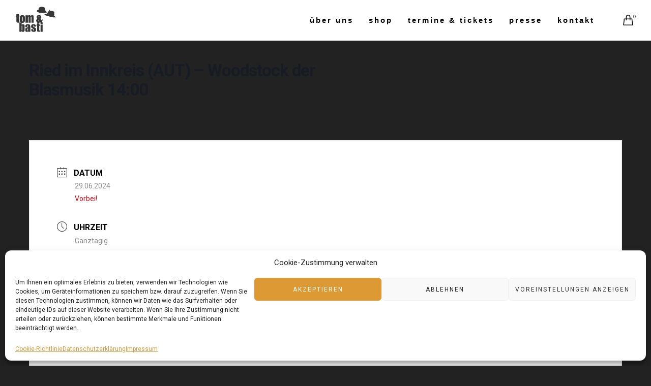

--- FILE ---
content_type: text/css; charset=utf-8
request_url: https://www.tomundbasti.de/wp-content/cache/min/1/wp-content/themes/engic/css/theme-style.css?ver=1767888907
body_size: 12967
content:
#eut-loader-overflow{display:block;width:100%;height:100%;position:fixed;top:0;left:0;background:#fefefe;z-index:99999}#eut-loader{will-change:transform;width:40px;height:40px;position:absolute;top:50%;left:50%;margin:-20px 0 0 -20px;background-color:#b6b6b7;border-radius:50%;-webkit-animation:scaleout 1.1s infinite ease-in-out;animation:scaleout 1.1s infinite ease-in-out;text-indent:-99999px;z-index:999991}@-webkit-keyframes scaleout{0%{transform:scale(0);-webkit-transform:scale(0)}100%{transform:scale(1);-webkit-transform:scale(1);opacity:0}}@keyframes scaleout{0%{transform:scale(0);-webkit-transform:scale(0);opacity:0}40%{opacity:1}100%{transform:scale(1);-webkit-transform:scale(1);opacity:0}}#eut-body.eut-framed{padding:70px}.eut-frame-top{position:fixed;padding-top:70px;height:0;width:100%;top:0;left:0;background-color:#fff;z-index:1000}.eut-frame-bottom{position:fixed;padding-top:70px;height:0;width:100%;bottom:0;left:0;background-color:#fff;z-index:999}@media only screen and (max-width:1200px){#eut-body.eut-framed{padding:20px}.eut-frame-top,.eut-frame-bottom{padding-top:20px}}#eut-body.eut-boxed #eut-theme-wrapper{max-width:1250px;margin:0 auto;-webkit-box-shadow:0 0 10px rgba(0,0,0,.15);-moz-box-shadow:0 0 10px rgba(0,0,0,.15);box-shadow:0 0 10px rgba(0,0,0,.15)}#eut-body.page-template-template-header-feature #eut-theme-wrapper{overflow:hidden}input[type="text"],input[type="input"],input[type="password"],input[type="email"],input[type="number"],input[type="url"],input[type="tel"],input[type="search"],textarea,select,#eut-theme-wrapper .select2-choice{font-size:.786em}blockquote p{line-height:inherit}label{line-height:5em}.eut-leader-text,blockquote p{margin-bottom:1.083em}#eut-header{background-color:#fff;z-index:999}#eut-header #eut-inner-header{width:100%;left:0;position:relative;z-index:900}#eut-header #eut-inner-header{border-bottom:1px solid}#eut-header[data-sticky-header="advanced"] #eut-inner-header,#eut-header[data-sticky-header="simply"] #eut-inner-header,#eut-header[data-sticky-header="shrink"] #eut-inner-header{-webkit-transition:background-color 0.3s,border-color 0.3s,height 0.3s,-webkit-transform .3s;-moz-transition:background-color 0.3s,border-color 0.3s,height 0.3s,-moz-transform .3s;-ms-transition:background-color 0.3s,border-color 0.3s,height 0.3s,-ms-transform .3s;-o-transition:background-color 0.3s,border-color 0.3s,height 0.3s,-o-transform .3s;transition:background-color 0.3s,border-color 0.3s,height 0.3s,transform .3s;-webkit-backface-visibility:hidden;-moz-backface-visibility:hidden;-ms-backface-visibility:hidden;-webkit-box-shadow:0 0 4px rgba(0,0,0,0);-moz-box-shadow:0 0 4px rgba(0,0,0,0);box-shadow:0 0 4px rgba(0,0,0,0)}#eut-body.eut-boxed #eut-header #eut-inner-header{max-width:1250px;left:auto}#eut-header #eut-header-wrapper{width:100%;position:relative}#eut-body.eut-framed #eut-header.eut-header-fixed #eut-inner-header{left:70px;right:70px;width:auto}#eut-header #eut-inner-header.eut-fullwidth .eut-container{width:100%;max-width:100%;padding-left:30px;padding-right:30px}@media only screen and (max-width:1200px){#eut-header #eut-inner-header.eut-fullwidth .eut-container{padding-left:15px;padding-right:15px}}#eut-header.eut-header-sticky #eut-inner-header{-webkit-box-shadow:0 0 4px rgba(0,0,0,.2);-moz-box-shadow:0 0 4px rgba(0,0,0,.2);box-shadow:0 0 4px rgba(0,0,0,.2)}#eut-body.eut-framed #eut-header.eut-header-sticky #eut-inner-header{width:auto;left:70px;right:70px}@media only screen and (max-width:1200px){#eut-body.eut-framed #eut-header.eut-header-fixed #eut-inner-header{left:20px;right:20px;width:auto}#eut-body.eut-framed #eut-header.eut-header-sticky #eut-inner-header{width:auto;left:20px;right:20px}}#eut-top-bar{position:relative;z-index:999;border-bottom:1px solid}#eut-top-bar ul{margin:0;list-style:none}#eut-top-bar ul li{float:left;line-height:inherit}#eut-top-bar ul li .fa{line-height:inherit}#eut-top-bar ul li.eut-topbar-item ul li a{display:block;line-height:inherit;padding:0 12px}#eut-top-bar ul.eut-bar-content.eut-left-side{float:left;margin-left:-12px}#eut-top-bar ul.eut-bar-content.eut-right-side{float:right;margin-right:-12px}#eut-top-bar ul.eut-bar-content li p{margin-bottom:0;line-height:inherit;font-size:12px;padding:0 10px}#eut-top-bar .eut-language{margin:0;list-style:none}#eut-top-bar .eut-language a{position:relative;font-size:12px}#eut-top-bar .eut-language a img{margin-right:8px;margin-top:-1px}#eut-top-bar .eut-language>li{position:relative}#eut-top-bar .eut-language>li:hover ul{display:block}#eut-top-bar .eut-language ul{position:absolute;top:100%;min-width:150px;margin:0;list-style:none;z-index:4;display:none;-webkit-box-shadow:0 3px 5px rgba(0,0,0,.2);box-shadow:0 3px 5px rgba(0,0,0,.2);-webkit-animation-duration:.35s;-moz-animation-duration:.35s;-o-animation-duration:.35s;animation-duration:.35s;-webkit-animation-fill-mode:both;-moz-animation-fill-mode:both;-o-animation-fill-mode:both;animation-fill-mode:both;-webkit-animation-name:menu_animation;-moz-animation-name:menu_animation;-o-animation-name:menu_animation;animation-name:menu_animation}#eut-top-bar .eut-right-side .eut-language ul{right:0}#eut-top-bar .eut-language ul li{float:none;display:block}#eut-top-bar .eut-language ul li a{display:block;line-height:40px}#eut-top-bar.eut-fullwidth .eut-container{max-width:100%}#eut-top-bar.eut-fullwidth ul.eut-bar-content.eut-left-side,#eut-top-bar.eut-fullwidth ul.eut-bar-content.eut-right-side{margin:0}#eut-top-bar.eut-fullwidth ul li.eut-topbar-item ul li a,#eut-top-bar.eut-fullwidth ul.eut-bar-content li p{padding:0 15px}.eut-topbar-item i.fa{margin:0 5px}.eut-topbar-item span:first-child i.fa{margin-left:0}#eut-hidden-menu .eut-bar-content-responsive .eut-topbar-item{display:block;margin-bottom:40px}#eut-hidden-menu .eut-bar-content-responsive .eut-topbar-item:last-child{margin-bottom:0}.eut-bar-content-responsive .eut-topbar-item:before,.eut-bar-content-responsive .eut-topbar-item:after{display:table;content:" "}.eut-bar-content-responsive .eut-topbar-item:after{clear:both}.eut-bar-content-responsive .eut-topbar-item p{font-size:12px;line-height:24px;margin-bottom:0}.eut-bar-content-responsive .eut-topbar-item i.fa{margin-left:0}.eut-bar-content-responsive .eut-topbar-item p span{display:block}#eut-hidden-menu .eut-bar-content-responsive ul.eut-social li{float:left;position:relative;height:inherit;line-height:50px;margin-right:20px;width:auto}#eut-hidden-menu .eut-bar-content-responsive ul.eut-language a{padding:10px 0;display:block}#eut-hidden-menu .eut-bar-content-responsive ul.eut-language img{margin-right:5px}#eut-header .eut-logo span{font-size:0;line-height:0;position:absolute}#eut-header .eut-logo.eut-logo-text{font-size:inherit}#eut-header .eut-logo.eut-logo-text span{font-size:inherit;line-height:0;position:absolute}#eut-header .eut-logo{display:block}#eut-header .eut-logo .eut-logo-wrapper{position:relative;top:50%;z-index:2}#eut-header .eut-logo .eut-logo-wrapper a{position:relative;display:block;-webkit-transition:all .3s;-moz-transition:all .3s;-ms-transition:all .3s;-o-transition:all .3s;transition:all .3s}#eut-header .eut-logo .eut-logo-wrapper img{display:block;position:relative;height:100%;top:-50%;width:auto!important;max-width:none}#eut-header.eut-default .eut-logo a.eut-dark,#eut-header.eut-default .eut-logo a.eut-light,#eut-header.eut-default .eut-logo a.eut-sticky{display:none}#eut-header.eut-dark .eut-logo a.eut-default,#eut-header.eut-dark .eut-logo a.eut-light,#eut-header.eut-dark .eut-logo a.eut-sticky{display:none}#eut-header.eut-light .eut-logo a.eut-default,#eut-header.eut-light .eut-logo a.eut-dark,#eut-header.eut-light .eut-logo a.eut-sticky{display:none}#eut-header.eut-header-sticky .eut-logo a.eut-sticky{display:block!important}#eut-header.eut-header-sticky .eut-logo a.eut-dark,#eut-header.eut-header-sticky .eut-logo a.eut-light,#eut-header.eut-header-sticky .eut-logo a.eut-default{display:none}#eut-header .eut-logo{position:relative;z-index:3;-webkit-transition:all .3s;-moz-transition:all .3s;-ms-transition:all .3s;-o-transition:all .3s;transition:all .3s}#eut-header[data-logo-align="left"] .eut-logo{float:left;margin-right:20px}#eut-header[data-logo-align="right"] .eut-logo{float:right;margin-left:20px}#eut-header #eut-main-menu ul{list-style:none;margin:0}#eut-header #eut-main-menu ul{-webkit-transition:all .35s;-moz-transition:all .35s;-ms-transition:all .35s;-o-transition:all .35s;transition:all .35s}#eut-header #eut-main-menu>ul>li{float:left;line-height:inherit}#eut-header #eut-main-menu>ul>li>a{display:block;white-space:nowrap;padding-left:15px;padding-right:15px;-webkit-transition:background-color 0.3s ease,color 0.3s ease;-moz-transition:background-color 0.3s ease,color 0.3s ease;-ms-transition:background-color 0.3s ease,color 0.3s ease;-o-transition:background-color 0.3s ease,color 0.3s ease;transition:background-color 0.3s ease,color 0.3s ease}#eut-header #eut-main-menu ul li a i{margin-right:5px}#eut-header #eut-main-menu ul li a .label{float:right;font-size:.8em;margin-top:-2px;padding:2px 5px;-webkit-border-radius:3px;border-radius:3px}#eut-hidden-menu ul li a .label{display:inline-block;vertical-align:middle;line-height:1.2;margin-left:20px;font-size:.8em;margin-top:-2px;padding:2px 5px;-webkit-border-radius:3px;border-radius:3px}#eut-header #eut-main-menu ul li.eut-plus a span:after{content:'\f069';font-family:'FontAwesome';display:inline-block;font-size:8px;vertical-align:top;top:-4px;position:relative;margin-left:2px}#eut-header #eut-main-menu ul li.divider{border-bottom:1px solid rgba(255,255,255,.1)}#eut-header #eut-main-menu ul li{position:relative;text-align:left}@-webkit-keyframes menu_animation{0%{opacity:0;-webkit-transform:translateY(10px)}100%{opacity:1;-webkit-transform:translateY(0)}}@-moz-keyframes menu_animation{0%{opacity:0;-moz-transform:translateY(10px)}100%{opacity:1;-moz-transform:translateY(0)}}@-o-keyframes menu_animation{0%{opacity:0;-o-transform:translateY(10px)}100%{opacity:1;-o-transform:translateY(0)}}@keyframes menu_animation{0%{opacity:0;transform:translateY(10px)}100%{opacity:1;transform:translateY(0)}}#eut-header #eut-main-menu li ul{position:absolute;width:250px;left:0;top:100%;visibility:hidden;display:none;padding:15px 0;-webkit-box-shadow:0 3px 5px rgba(0,0,0,.2);box-shadow:0 3px 5px rgba(0,0,0,.2);-webkit-animation-duration:.35s;-moz-animation-duration:.35s;-o-animation-duration:.35s;animation-duration:.35s;-webkit-animation-fill-mode:both;-moz-animation-fill-mode:both;-o-animation-fill-mode:both;animation-fill-mode:both;-webkit-animation-name:menu_animation;-moz-animation-name:menu_animation;-o-animation-name:menu_animation;animation-name:menu_animation}#eut-header #eut-main-menu li.mHover>ul{visibility:visible;display:block}#eut-header #eut-main-menu ul li ul ul{left:252px;top:-15px}#eut-header #eut-main-menu ul li ul li a{line-height:40px;margin:0 15px;position:relative}#eut-header #eut-main-menu ul li ul li a{display:block;padding:14px 20px;line-height:1.2em;-webkit-transition:all 0.3s ease-in-out;-moz-transition:all 0.3s ease-in-out;-ms-transition:all 0.3s ease-in-out;-o-transition:all 0.3s ease-in-out;transition:all 0.3s ease-in-out}#eut-header #eut-main-menu ul li ul li a:hover{padding-left:25px!important}#eut-header #eut-main-menu>ul>li.megamenu li.menu-item-has-children>a:before{display:none}#eut-header #eut-main-menu>ul>li.megamenu>ul>li>a:hover,#eut-header #eut-main-menu>ul>li.megamenu li.menu-item-has-children>a:hover{padding-left:20px!important}#eut-header #eut-main-menu.eut-menu-pointer-arrow ul li.menu-item-has-children>a{position:relative;padding-left:20px;padding-right:20px}#eut-header #eut-main-menu.eut-menu-pointer-arrow ul li.menu-item-has-children>a:after{content:'\f105';font-family:FontAwesome;font-size:10px;position:absolute;top:50%;right:5px;line-height:1.2;margin-top:-6px}#eut-header #eut-main-menu.eut-menu-pointer-arrow>ul>li.menu-item-has-children>a:after{content:'\f107'}#eut-header #eut-main-menu.eut-menu-pointer-arrow li.megamenu ul li a:after{display:none}#eut-header #eut-main-menu>ul>li.megamenu{position:static}#eut-header #eut-main-menu>ul>li.megamenu.column-2{position:relative}#eut-header #eut-main-menu>ul>li.megamenu ul{padding-top:20px;padding-bottom:20px}#eut-header #eut-main-menu>ul>li.megamenu>ul>li{border-right:1px solid;display:table-cell;float:none}#eut-header #eut-main-menu>ul>li.megamenu>ul>li:last-child{border-right:none}#eut-header #eut-main-menu>ul>li.megamenu>ul>li>a,#eut-header #eut-main-menu>ul>li.megamenu li.menu-item-has-children>a{cursor:default}#eut-header #eut-main-menu ul li.megamenu ul ul{width:100%;padding:0;left:0;top:100%;position:relative}#eut-header #eut-main-menu li.megamenu ul.sub-menu ul{display:table-cell;visibility:visible;opacity:1;padding:0;position:static;-webkit-box-shadow:none;box-shadow:none;background-color:transparent;-webkit-animation-name:none;-moz-animation-name:none;-o-animation-name:none;animation-name:none}#eut-header #eut-main-menu>ul>li.megamenu>ul{left:0}#eut-header #eut-main-menu>ul>li.megamenu.column-6>ul.sub-menu li{width:194px}#eut-header #eut-main-menu>ul>li.megamenu.column-6>ul.sub-menu{width:100%;max-width:1170px}#eut-header #eut-main-menu>ul>li.megamenu.column-5>ul.sub-menu li{width:230px}#eut-header #eut-main-menu>ul>li.megamenu.column-5>ul.sub-menu{width:100%;max-width:1170px}#eut-header #eut-main-menu>ul>li.megamenu.column-4>ul.sub-menu li{width:290px}#eut-header #eut-main-menu>ul>li.megamenu.column-4>ul.sub-menu{width:100%;max-width:1170px}#eut-header #eut-main-menu>ul>li.megamenu.column-3>ul.sub-menu li{width:290px}#eut-header #eut-main-menu>ul>li.megamenu.column-3>ul.sub-menu{width:872px}#eut-header #eut-main-menu>ul>li.megamenu.column-2>ul.sub-menu li{width:290px}#eut-header #eut-main-menu>ul>li.megamenu.column-2>ul.sub-menu{width:581px}#eut-header[data-menu-align="center"] #eut-main-menu>ul>li.megamenu>ul.sub-menu{left:50%;-webkit-animation-name:none;-moz-animation-name:none;-o-animation-name:none;animation-name:none;-webkit-transform:translateX(-50%);-moz-transform:translateX(-50%);-ms-transform:translateX(-50%);-o-transform:translateX(-50%);transform:translateX(-50%)}#eut-header[data-menu-align="right"] #eut-main-menu>ul>li.megamenu>ul.sub-menu{left:auto;right:0}#eut-header[data-menu-align="left"] #eut-main-menu>ul>li.megamenu>ul.sub-menu{left:0}#eut-header #eut-main-menu>ul>li>ul.eut-position-right{left:auto;right:0}#eut-header #eut-main-menu ul li ul .eut-position-right{left:auto;right:252px}#eut-main-menu span.eut-no-assigned-menu a{padding:5px;margin-left:5px;-webkit-border-radius:3px;border-radius:3px;-webkit-transition:all .3s;-moz-transition:all .3s;-ms-transition:all .3s;-o-transition:all .3s;transition:all .3s}#eut-header[data-menu-type="hidden"] #eut-main-menu{display:none!important}#eut-header .eut-responsive-menu-button,#eut-header .eut-responsive-menu-text{-webkit-transition:all .3s;-moz-transition:all .3s;-ms-transition:all .3s;-o-transition:all .3s;transition:all .3s}#eut-body.not(.eut-framed) #eut-header[data-menu-type="hidden"] .eut-responsive-menu-button,#eut-body.not(.eut-framed) #eut-header[data-menu-type="hidden"] .eut-responsive-menu-text{display:block!important}#eut-header #eut-main-menu>ul>li.primary-button>a span{padding:.80em 1.067em;line-height:1em;display:inline-block;-webkit-border-radius:3px;border-radius:3px;color:#ffffff!important}#eut-header[data-menu-align="left"] #eut-main-menu{float:left}#eut-header[data-menu-align="right"] #eut-main-menu{float:right}#eut-header[data-menu-align="center"] #eut-main-menu{float:none;position:absolute;width:100%;text-align:center;z-index:2;top:0}#eut-header[data-menu-align="center"] #eut-main-menu>ul{display:inline-block!important}#eut-header .eut-responsive-menu-button{display:none;text-align:center;cursor:pointer}#eut-header .eut-responsive-menu-text{display:inline-block;vertical-align:middle;margin:0 5px;cursor:pointer;display:none;-webkit-user-select:none;-moz-user-select:none;user-select:none}#eut-body:not(.eut-framed) #eut-header[data-menu-type="hidden"] .eut-responsive-menu-button{display:block}#eut-header[data-menu-align="right"] .eut-responsive-menu-button,#eut-header[data-menu-align="right"] .eut-responsive-menu-text{float:right}#eut-header[data-menu-align="left"] .eut-responsive-menu-button,#eut-header[data-menu-align="left"] .eut-responsive-menu-text{float:left}#eut-header[data-menu-align="center"] .eut-responsive-menu-button,#eut-header[data-menu-align="center"] .eut-responsive-menu-text{float:right}.eut-side-area{position:fixed;width:650px;height:100%;top:0;left:100%;right:auto;bottom:0;z-index:9999;background-color:#fff;-webkit-backface-visibility:hidden;-moz-backface-visibility:hidden;-ms-backface-visibility:hidden}.eut-side-area .eut-main-menu-wrapper{position:relative;display:inline-block;overflow:hidden;width:275px;margin:0;padding:30px 0}#eut-hidden-menu .eut-area-content ul{position:relative;display:block;float:left;height:auto;width:100%;margin:0;list-style:none}#eut-hidden-menu .eut-area-content li{position:relative;display:block;float:left;width:100%;padding:0;margin:0}#eut-hidden-menu .eut-area-content ul.eut-menu{-webkit-transition:all .3s;-moz-transition:all .3s;-ms-transition:all .3s;-o-transition:all .3s;transition:all .3s}#eut-hidden-menu .eut-area-content ul.sub-menu>li>a{padding-left:30px}#eut-hidden-menu .eut-area-content ul.eut-menu ul{position:absolute;display:block;top:0;left:-5000px;right:0;margin:0;opacity:0;-webkit-transition:opacity 0.3s ease-out,left 0.6s step-end;-moz-transition:opacity 0.3s ease-out,left 0.6s step-end;-o-transition:opacity 0.3s ease-out,left 0.6s step-end;-ms-transition:opacity 0.3s ease-out,left 0.6s step-end;transition:opacity 0.3s ease-out,left 0.6s step-end}#eut-hidden-menu .eut-area-content ul.eut-menu ul.show{left:275px;opacity:1;z-index:1;-webkit-transition:opacity 0.5s ease-in-out;-moz-transition:opacity 0.5s ease-in-out;-o-transition:opacity 0.5s ease-in-out;-ms-transition:opacity 0.5s ease-in-out;transition:opacity 0.5s ease-in-out}.eut-side-area .eut-menu-wrapper{position:absolute;top:0;bottom:0;left:0;right:0;width:100%;height:100%;overflow-y:scroll;-webkit-overflow-scrolling:touch}.eut-side-area ul li a i{margin-right:5px}.eut-side-area .eut-area-content{width:300px;margin:0 auto;display:block;position:relative;padding:100px 0}.eut-side-area .eut-scroller{padding:0 10px}.eut-body-overlay{background-color:#000;position:fixed;top:0;left:0;right:0;bottom:0;width:100%;height:100%;display:none;cursor:pointer;z-index:9998;-webkit-backface-visibility:hidden;-moz-backface-visibility:hidden;-ms-backface-visibility:hidden}#eut-search-overlay.eut-body-overlay{cursor:default}.eut-side-area ul{margin:0;list-style:none}.eut-side-area ul.eut-menu li a{display:block;padding:20px 0;position:relative}.eut-side-area ul.eut-menu li.menu-item-has-children>.eut-arrow{font-size:16px;position:absolute;top:50%;right:0;-webkit-transform:translateY(-50%);-moz-transform:translateY(-50%);-ms-transform:translateY(-50%);-o-transform:translateY(-50%);transform:translateY(-50%);line-height:1;font-weight:700;cursor:pointer}.eut-side-area ul.eut-menu li.eut-goback>a:before{content:'\e611';font-family:euthemians;font-size:16px;position:absolute;top:50%;left:0;-webkit-transform:translateY(-50%);-moz-transform:translateY(-50%);-ms-transform:translateY(-50%);-o-transform:translateY(-50%);transform:translateY(-50%);line-height:1;font-weight:700}.eut-side-area .eut-close-menu-button{position:absolute;top:0;left:0;display:inline-block;width:30px;height:30px;line-height:30px;text-align:left;-webkit-transform:translateY(-100px);-moz-transform:translateY(-100px);-ms-transform:translateY(-100px);-o-transform:translateY(-100px);transform:translateY(-100px);-webkit-backface-visibility:hidden;-moz-backface-visibility:hidden;-ms-backface-visibility:hidden}.eut-side-area .eut-close-menu-button i{font-size:24px;line-height:inherit}@media only screen and (max-width:767px){.eut-side-area .eut-close-menu-button{width:30px;height:30px;line-height:30px}}#eut-hidden-menu .eut-widget{margin:40px 0;display:none}#eut-hidden-menu ul.eut-menu-options{display:none}#eut-hidden-menu ul.eut-menu-options li{float:left;position:relative;height:inherit;line-height:50px;margin-right:20px}#eut-hidden-menu ul.eut-menu-options li a{font-size:16px;position:relative}#eut-body:not(.eut-framed) .eut-frame-responsive-menu-button{display:none}.eut-frame-responsive-menu-button{position:fixed;top:50%;right:0;width:70px;height:46px;margin-top:-22px;text-align:center;z-index:9999}.eut-frame-responsive-menu-button .eut-button-icon{width:46px;height:46px;line-height:46px;text-align:center;position:relative;display:inline-block;vertical-align:top}.eut-frame-responsive-menu-button .eut-button-icon .eut-line-icon{width:20px}.eut-frame-responsive-menu-button .eut-button-icon .eut-line-icon:before,.eut-frame-responsive-menu-button .eut-button-icon .eut-line-icon:after{left:50%;width:14px;margin-left:-7px;display:inline-block}.eut-frame-responsive-menu-button .eut-button-icon:hover .eut-line-icon:before,.eut-frame-responsive-menu-button .eut-button-icon:hover .eut-line-icon:after{width:20px;left:7px}@media only screen and (max-width:1200px){#eut-main-menu{display:none}.eut-frame-responsive-menu-button{display:none}#eut-header .eut-responsive-menu-button,#eut-header .eut-responsive-menu-text{display:block}}#eut-header .eut-button-icon{width:30px;height:inherit;line-height:inherit;text-align:center}#eut-header .eut-side-area-button{margin:0 15px}#eut-header .eut-side-area-button .eut-button-icon{font-size:30px;width:1em;height:1em;position:relative;border:.50em solid;-webkit-border-radius:50px;border-radius:50px;top:50%;margin-top:-.50em;-webkit-transform:rotate(90deg);-moz-transform:rotate(90deg);-ms-transform:rotate(90deg);-o-transform:rotate(90deg);transform:rotate(90deg);-webkit-transition:all .3s;-moz-transition:all .3s;-ms-transition:all .3s;-o-transition:all .3s;transition:all .3s}#eut-header .eut-side-area-button .eut-button-icon:hover{border-width:1px;-webkit-transform:rotate(0deg);-moz-transform:rotate(0deg);-ms-transform:rotate(0deg);-o-transform:rotate(0deg);transform:rotate(0deg)}#eut-header .eut-side-area-button .eut-dot-icon,#eut-header .eut-side-area-button .eut-dot-icon:before,#eut-header .eut-side-area-button .eut-dot-icon:after{background-color:#fff;-webkit-backface-visibility:hidden;-moz-backface-visibility:hidden;-ms-backface-visibility:hidden}.eut-dot-icon{width:.133em;height:.133em;background-color:#d9d9d9;position:absolute;top:50%;left:50%;float:left;-webkit-border-radius:50px;border-radius:50px;-webkit-transform:translate(-50%,-50%);-moz-transform:translate(-50%,-50%);-ms-transform:translate(-50%,-50%);-o-transform:translate(-50%,-50%);transform:translate(-50%,-50%);-webkit-transition:all .3s;-moz-transition:all .3s;-ms-transition:all .3s;-o-transition:all .3s;transition:all .3s}.eut-dot-icon:before,.eut-dot-icon:after{content:'';width:.133em;height:.133em;display:block;position:absolute;top:-.20em;-webkit-border-radius:50px;border-radius:50px;-webkit-transition:all .3s;-moz-transition:all .3s;-ms-transition:all .3s;-o-transition:all .3s;transition:all .3s}.eut-dot-icon:after{top:.20em}#eut-header .eut-button-icon:hover .eut-dot-icon,#eut-header .eut-button-icon:hover .eut-dot-icon:before,#eut-header .eut-button-icon:hover .eut-dot-icon:after{width:.50em;height:2px}#eut-header .eut-button-icon:hover .eut-dot-icon:before{top:-.133em}#eut-header .eut-button-icon:hover .eut-dot-icon:after{top:.133em}.eut-line-icon{width:20px;height:2px;background-color:#fff;position:relative;top:50%;left:50%;float:left;-webkit-transform:translate(-50%,-50%);-moz-transform:translate(-50%,-50%);-ms-transform:translate(-50%,-50%);-o-transform:translate(-50%,-50%);transform:translate(-50%,-50%);-webkit-transition:all .3s;-moz-transition:all .3s;-ms-transition:all .3s;-o-transition:all .3s;transition:all .3s}.eut-line-icon:before,.eut-line-icon:after{content:'';width:20px;height:2px;display:block;position:absolute;top:-6px;background-color:#fff;-webkit-transition:all .3s;-moz-transition:all .3s;-ms-transition:all .3s;-o-transition:all .3s;transition:all .3s}.eut-line-icon:after{top:6px}#eut-header .eut-cart-button{margin:0 5px}#eut-header .eut-cart-button .eut-purchased-items{display:inline-block;font-size:10px;width:15px;height:15px;line-height:15px;text-align:center;vertical-align:middle;left:20px;margin-top:-8px;top:50%;-webkit-transform:translate(0,-50%);-moz-transform:translate(0,-50%);-ms-transform:translate(0,-50%);-o-transform:translate(0,-50%);transform:translate(0,-50%);position:absolute;-webkit-border-radius:50px;border-radius:50px}#eut-header .eut-menu-elements-wrapper{position:relative;z-index:3;text-align:center;float:right;-webkit-transition:all .3s;-moz-transition:all .3s;-ms-transition:all .3s;-o-transition:all .3s;transition:all .3s}#eut-header .eut-menu-element{float:left;position:relative;line-height:inherit;height:inherit}#eut-header[data-menu-options="right"] .eut-menu-elements-wrapper{float:right;border-left:1px solid;padding-left:15px;margin-left:15px}#eut-header[data-menu-options="right"] .eut-menu-elements-wrapper .eut-menu-element:last-child,#eut-header[data-menu-options="right"] .eut-menu-elements-wrapper .eut-menu-element:last-child li:last-child{margin-right:0}#eut-header[data-menu-options="left"] .eut-menu-elements-wrapper{float:left;border-right:1px solid;padding-right:15px;margin-right:15px}#eut-header[data-menu-options="left"] .eut-menu-elements-wrapper .eut-menu-element:first-child,#eut-header[data-menu-options="left"] .eut-menu-elements-wrapper .eut-menu-element:first-child li:first-child{margin-left:0}#eut-header .eut-menu-options{margin:0;list-style:none;position:relative;z-index:3;text-align:center;-webkit-transition:padding 400ms ease;transition:padding 400ms ease}#eut-header .eut-menu-element li{float:left;position:relative;margin:0 5px}#eut-header .eut-menu-element a{font-size:24px;position:relative;display:inline-block;width:30px;height:inherit;line-height:inherit;vertical-align:top}#eut-header .eut-menu-element a.fa{font-size:18px}#eut-theme-wrapper #eut-search-modal{display:none;position:fixed;z-index:9999;text-align:center;max-width:800px;width:100%;top:50%;left:50%;-webkit-transform:translate(-50%,-50%);-moz-transform:translate(-50%,-50%);-ms-transform:translate(-50%,-50%);-o-transform:translate(-50%,-50%);transform:translate(-50%,-50%)}#eut-theme-wrapper #eut-search-modal .eut-search{max-width:100%;position:relative}#eut-theme-wrapper #eut-search-modal input[type='text']{background:none;padding:0 20px;border:none;color:#fff;font-size:80px!important;line-height:1.2!important;height:auto;text-align:center;position:absolute;top:50%;left:50%;margin-top:-40px;display:none;-webkit-transform:translate(-50%,-50%);-moz-transform:translate(-50%,-50%);-ms-transform:translate(-50%,-50%);-o-transform:translate(-50%,-50%);transform:translate(-50%,-50%)}#eut-theme-wrapper #eut-search-modal .eut-search-placeholder{padding:0 20px;border:none;color:#fff;font-size:80px;line-height:1.2;text-align:center}#eut-theme-wrapper #eut-search-modal .eut-search-placeholder.hide{opacity:0}#eut-theme-wrapper #eut-search-modal .eut-close-search{cursor:pointer;color:#c6c6c6;display:inline-block;vertical-align:top;-webkit-transition:color .3s;-moz-transition:color .3s;-ms-transition:color .3s;-o-transition:color .3s;transition:color .3s}#eut-theme-wrapper #eut-search-modal input[type='text']:hover,#eut-theme-wrapper #eut-search-modal input[type='text']:focus{background:none;-webkit-box-shadow:0 1px 4px 0 rgba(0,0,0,0);box-shadow:0 1px 4px 0 rgba(0,0,0,0)}#eut-search-modal input[type='submit']{margin-top:40px;padding:1.182em 1.455em}.mfp-container{opacity:0}.mfp-bg{top:0;left:0;width:100%;height:100%;z-index:1042;overflow:hidden;position:fixed;background:#000}.mfp-wrap{top:0;left:0;width:100%;height:100%;z-index:10000;position:fixed;outline:none!important;-webkit-backface-visibility:hidden}.mfp-container{text-align:center;position:absolute;width:100%;height:100%;left:0;top:0;-webkit-box-sizing:border-box;-moz-box-sizing:border-box;box-sizing:border-box}.mfp-container:before{content:'';display:inline-block;height:100%;vertical-align:middle}.mfp-align-top .mfp-container:before{display:none}.mfp-content{position:relative;display:inline-block;vertical-align:middle;margin:0 auto;text-align:left;z-index:1045}.mfp-inline-holder .mfp-content,.mfp-ajax-holder .mfp-content{width:100%;cursor:auto}.mfp-ajax-cur{cursor:progress}.mfp-zoom-out-cur,.mfp-zoom-out-cur .mfp-image-holder .mfp-close{cursor:-moz-zoom-out;cursor:-webkit-zoom-out;cursor:zoom-out}.mfp-zoom{cursor:pointer;cursor:-webkit-zoom-in;cursor:-moz-zoom-in;cursor:zoom-in}.mfp-auto-cursor .mfp-content{cursor:auto}.mfp-close,.mfp-arrow,.mfp-preloader,.mfp-counter{-webkit-user-select:none;-moz-user-select:none;user-select:none}.mfp-loading.mfp-figure{display:none}.mfp-hide{display:none!important}.mfp-preloader{color:#ccc;position:absolute;top:50%;width:auto;text-align:center;margin-top:-.8em;left:8px;right:8px;z-index:1044}.mfp-preloader a{color:#ccc}.mfp-preloader a:hover{color:#fff}.mfp-s-ready .mfp-preloader{display:none}.mfp-s-error .mfp-content{display:none}button.mfp-close,button.mfp-arrow{overflow:visible;cursor:pointer;background:transparent;border:0;-webkit-appearance:none;display:block;outline:none;padding:0;z-index:1046;-webkit-box-shadow:none;box-shadow:none}button::-moz-focus-inner{padding:0;border:0}.mfp-close{width:44px;height:44px;line-height:44px;position:absolute;right:0;top:0;text-decoration:none;text-align:center;opacity:.65;filter:alpha(opacity=65);padding:0 0 18px 10px;color:#fff;font-style:normal;font-size:28px;font-family:Arial,Baskerville,monospace}.mfp-close:hover,.mfp-close:focus{opacity:1;filter:alpha(opacity=100)}.mfp-close:active{top:1px}.mfp-close-btn-in .mfp-close{color:#333}.mfp-image-holder .mfp-close,.mfp-iframe-holder .mfp-close{color:#fff;right:-6px;text-align:right;padding-right:6px;background-color:transparent}.mfp-counter{position:absolute;top:0;right:0;color:#ccc;font-size:12px;line-height:18px}.mfp-arrow{position:absolute;margin:0;top:50%;margin-top:-25px;padding:0;width:50px;height:50px}button.mfp-arrow{background-color:red;width:50px;height:50px;margin-top:-25px;background:#000;color:#fff;-webkit-transition:all .3s;-moz-transition:all .3s;-ms-transition:all .3s;-o-transition:all .3s;transition:all .3s}button.mfp-arrow:before{font-family:'euthemians'!important}.mfp-arrow-left{left:20px}.mfp-arrow-right{right:20px}.mfp-arrow-left:before{content:'\e611'}.mfp-arrow-right:before{content:'\e610'}.mfp-iframe-holder{padding-top:40px;padding-bottom:40px}.mfp-iframe-holder .mfp-content{line-height:0;width:100%;max-width:900px}.mfp-iframe-holder .mfp-close{top:-40px}.mfp-iframe-scaler{width:100%;height:0;overflow:hidden;padding-top:56.25%}.mfp-iframe-scaler iframe{position:absolute;display:block;top:0;left:0;width:100%;height:100%;box-shadow:0 0 8px rgba(0,0,0,.6);background:#000}img.mfp-img{width:auto;max-width:100%;height:auto;display:block;line-height:0;-webkit-box-sizing:border-box;-moz-box-sizing:border-box;box-sizing:border-box;padding:40px 0 70px;margin:0 auto}.mfp-figure small{color:#bdbdbd;display:block;font-size:12px;line-height:14px}.mfp-figure figure{margin:0}.mfp-bottom-bar{margin-top:-55px;position:absolute;top:100%;left:0;width:100%;cursor:auto}.mfp-title{text-align:left;line-height:24px;color:#fff;word-wrap:break-word;padding-right:36px}.mfp-image-holder .mfp-content{max-width:100%}.mfp-gallery .mfp-image-holder .mfp-figure{cursor:pointer}@media screen and (max-width:800px) and (orientation:landscape),screen and (max-height:300px){.mfp-img-mobile .mfp-image-holder{padding-left:0;padding-right:0}.mfp-img-mobile img.mfp-img{padding:0}.mfp-img-mobile .mfp-figure:after{top:0;bottom:0}.mfp-img-mobile .mfp-figure small{display:inline;margin-left:5px}.mfp-img-mobile .mfp-bottom-bar{background:rgba(0,0,0,.6);bottom:0;margin:0;top:auto;padding:3px 5px;position:fixed;-webkit-box-sizing:border-box;-moz-box-sizing:border-box;box-sizing:border-box}.mfp-img-mobile .mfp-bottom-bar:empty{padding:0}.mfp-img-mobile .mfp-counter{right:5px;top:3px}.mfp-img-mobile .mfp-close{top:0;right:0;width:35px;height:35px;line-height:35px;background:rgba(0,0,0,.6);position:fixed;text-align:center;padding:0}}@media all and (max-width:900px){.mfp-arrow{-webkit-transform:scale(.75);transform:scale(.75)}.mfp-arrow-left{-webkit-transform-origin:0;transform-origin:0}.mfp-arrow-right{-webkit-transform-origin:100%;transform-origin:100%}.mfp-container{padding-left:6px;padding-right:6px}}.mfp-ie7 .mfp-img{padding:0}.mfp-ie7 .mfp-bottom-bar{width:600px;left:50%;margin-left:-300px;margin-top:5px;padding-bottom:5px}.mfp-ie7 .mfp-container{padding:0}.mfp-ie7 .mfp-content{padding-top:44px}.mfp-ie7 .mfp-close{top:0;right:0;padding-top:0}#eut-feature-section{position:relative;-webkit-font-smoothing:antialiased;overflow:hidden;z-index:10}#eut-feature-section .eut-feature-section-inner{display:table;width:100%;overflow:hidden;margin:0px!important;position:relative;-webkit-font-smoothing:antialiased}#eut-header[data-fullscreen="yes"] #eut-feature-section .eut-feature-section-inner[data-item="image"],#eut-header[data-fullscreen="yes"] #eut-feature-section .eut-feature-section-inner[data-item="slider"]{height:100vh}#eut-feature-section .eut-feature-section-inner[data-item="slider"]{display:block}#eut-header #eut-feature-section .eut-feature-content{display:table-cell;width:100%;position:relative;z-index:3}#eut-goto-section-wrapper{position:absolute;bottom:15px;left:0;width:100%;height:50px;z-index:100}#eut-goto-section-wrapper .eut-goto-section{display:inline-block;vertical-align:bottom;cursor:pointer;font-size:36px;text-align:center;-webkit-animation-name:goto-animation;-moz-animation-name:goto-animation;-o-animation-name:goto-animation;animation-name:goto-animation;-webkit-animation-iteration-count:infinite;-moz-animation-iteration-count:infinite;-ms-animation-iteration-count:infinite;-o-animation-iteration-count:infinite;animation-iteration-count:infinite;-webkit-animation-duration:2s;-moz-animation-duration:2s;-ms-animation-duration:2s;-o-animation-duration:2s;animation-duration:2s;-webkit-backface-visibility:hidden;-moz-backface-visibility:hidden;-ms-backface-visibility:hidden}#eut-feature-section .eut-goto-section.eut-dark{color:#000}#eut-feature-section .eut-goto-section.eut-light{color:#fff}@-webkit-keyframes goto-animation{0%,20%,50%,80%,100%{-webkit-transform:translate(0,0)}40%{-webkit-transform:translate(0,-10px)}60%{-webkit-transform:translate(0,-5px)}}@-moz-keyframes goto-animation{0%,20%,50%,80%,100%{-moz-transform:translate(0,0)}40%{-moz-transform:translate(0,-10px)}60%{-moz-transform:translate(0,-5px)}}@-o-keyframes goto-animation{0%,20%,50%,80%,100%{-o-transform:translate(0,0)}40%{-o-transform:translate(0,-10px)}60%{-o-transform:translate(0,-5px)}}@keyframes goto-animation{0%,20%,50%,80%,100%{transform:translate(0,0)}40%{transform:translate(0,-10px)}60%{transform:translate(0,-5px)}}.eut-align-left-center,.eut-align-center-center,.eut-align-right-center{vertical-align:middle}.eut-align-left-top,.eut-align-center-top,.eut-align-right-top{vertical-align:top;padding-top:90px}.eut-align-left-bottom,.eut-align-center-bottom,.eut-align-right-bottom{vertical-align:bottom;padding-bottom:90px}.eut-align-left-center,.eut-align-left-top,.eut-align-left-bottom{text-align:left}.eut-align-right-center,.eut-align-right-top,.eut-align-right-bottom{text-align:right}.eut-align-center-center,.eut-align-center-top,.eut-align-center-bottom{text-align:center}#eut-feature-section .eut-title{margin-bottom:30px;opacity:0;-webkit-backface-visibility:hidden;-moz-backface-visibility:hidden;-ms-backface-visibility:hidden}#eut-feature-section .eut-description{opacity:0;-webkit-backface-visibility:hidden;-moz-backface-visibility:hidden;-ms-backface-visibility:hidden}#eut-feature-section .eut-style-1 .eut-title:after{content:'';width:120px;height:2px;margin-top:18px;margin-bottom:18px;display:block;clear:both}#eut-feature-section .eut-style-1.eut-align-left-center .eut-title:after,#eut-feature-section .eut-style-1.eut-align-left-top .eut-title:after,#eut-feature-section .eut-style-1.eut-align-left-bottom .eut-title:after{margin-left:0;margin-right:auto}#eut-feature-section .eut-style-1.eut-align-right-center .eut-title:after,#eut-feature-section .eut-style-1.eut-align-right-top .eut-title:after,#eut-feature-section .eut-style-1.eut-align-right-bottom .eut-title:after{margin-left:auto;margin-right:0}#eut-feature-section .eut-style-1.eut-align-center-center .eut-title:after,#eut-feature-section .eut-style-1.eut-align-center-top .eut-title:after,#eut-feature-section .eut-style-1.eut-align-center-bottom .eut-title:after{margin-left:auto;margin-right:auto}#eut-feature-section .eut-style-2 .eut-title{margin-bottom:.30em}#eut-feature-section .eut-style-2 .eut-title span{display:inline-block;border-top:1px solid;border-bottom:1px solid}#eut-feature-section .eut-style-3 .eut-title{border:2px solid;display:inline-block;padding:0 .20em;margin-bottom:.30em}#eut-feature-section .eut-style-3 .eut-title+.eut-button-wrapper{margin-top:0px!important}#eut-feature-section .eut-style-4 .eut-title span{position:relative;display:inline-block;padding:0 .20em}#eut-feature-section .eut-style-4 .eut-title.eut-light span{background-color:#fff;background-color:rgba(255,255,255,.6);color:#000000!important}#eut-feature-section .eut-style-4 .eut-title.eut-dark span{background-color:#fff;background-color:rgba(0,0,0,.6);color:#ffffff!important}#eut-feature-section .eut-feature-content .eut-button-wrapper{margin-top:40px}#eut-feature-section .eut-feature-content .eut-btn{opacity:0}#eut-feature-section .eut-feature-content.eut-align-center-center .eut-btn,#eut-feature-section .eut-feature-content.eut-align-center-top .eut-btn,#eut-feature-section .eut-feature-content.eut-align-center-bottom .eut-btn{margin:0 15px}#eut-feature-section .eut-feature-content.eut-align-left-center .eut-btn,#eut-feature-section .eut-feature-content.eut-align-left-top .eut-btn,#eut-feature-section .eut-feature-content.eut-align-left-bottom .eut-btn{margin:0 30px 0 0}#eut-feature-section .eut-feature-content.eut-align-right-center .eut-btn,#eut-feature-section .eut-feature-content.eut-align-right-top .eut-btn,#eut-feature-section .eut-feature-content.eut-align-right-bottom .eut-btn{margin:0 0 0 30px}#eut-feature-slider .eut-slider-item{display:table;width:100%;height:1500px}#eut-main-content,.eut-single-wrapper{position:relative;z-index:10}#eut-main-content .eut-container{padding-top:100px;padding-bottom:70px}#eut-body.eut-framed #eut-main-content{overflow:hidden}#eut-page-title,#eut-post-title,#eut-portfolio-title,#eut-product-title{overflow:hidden;position:relative;display:table;width:100%;-webkit-font-smoothing:antialiased}#eut-page-title .eut-title,#eut-post-title .eut-title,#eut-portfolio-title .eut-title,#eut-product-title .eut-title{margin-bottom:.083em}#eut-page-title .eut-container,#eut-post-title .eut-container,#eut-portfolio-title .eut-container,#eut-product-title .eut-container{padding-top:0;padding-bottom:0}#eut-page-title #eut-page-title-content,#eut-post-title #eut-post-title-content,#eut-portfolio-title #eut-portfolio-title-content,#eut-product-title #eut-product-title-content{display:table-cell;width:100%;vertical-align:middle;position:relative;z-index:999}#eut-page-title .eut-description p{margin-bottom:0}.eut-carousel-wrapper .eut-custom-title-wrapper{position:absolute;width:100%;height:100%;z-index:2}.eut-carousel-wrapper .eut-custom-title-content{position:absolute;padding:10px 70px;width:100%;top:50%;-webkit-transform:translate(0,-50%);transform:translate(0,-50%)}.eut-carousel-wrapper .eut-custom-title-content .eut-title,.eut-carousel-wrapper .eut-custom-title-content .eut-caption{display:block}.eut-carousel-wrapper .eut-custom-title-content .eut-title:last-child{margin-bottom:0}.eut-section{position:relative}#eut-body.blog .eut-section{overflow:visible}#eut-theme-wrapper .eut-section[data-section-type="fullwidth-background"],#eut-theme-wrapper .eut-section[data-section-type="fullwidth-element"]{visibility:hidden}.eut-section.eut-custom-height:not(.eut-column-has-gap) .eut-column,.eut-section.eut-custom-height.eut-column-has-gap .eut-column-wrapper{visibility:hidden}.eut-section.eut-custom-height .eut-middle-wrapper,.eut-section .eut-column-wrapper{overflow:hidden}#eut-theme-wrapper .eut-reset-padding{padding-top:0!important;padding-bottom:0!important}#eut-anchor-menu{color:#fff;width:100%;z-index:900;position:relative}#eut-anchor-menu ul li ul li a{display:block;padding:14px 20px;line-height:1.2em;-webkit-transition:all 0.3s ease-in-out;-moz-transition:all 0.3s ease-in-out;-ms-transition:all 0.3s ease-in-out;-o-transition:all 0.3s ease-in-out;transition:all 0.3s ease-in-out}#eut-anchor-menu ul li ul li{border-bottom:1px solid}#eut-anchor-menu ul li ul li:last-child{border-bottom:none}#eut-anchor-menu>ul{margin:0;list-style:none;float:left}#eut-anchor-menu.eut-incontainer>ul{margin:0 auto;max-width:1170px;float:none}#eut-anchor-menu>ul>li{float:left;border-right:1px solid;position:relative}#eut-anchor-menu.eut-incontainer>ul>li:first-child{border-left:1px solid}#eut-anchor-menu>ul>li>a{padding:0 15px;display:block;line-height:inherit;-webkit-transition:all 0.3s ease-in-out;-moz-transition:all 0.3s ease-in-out;-ms-transition:all 0.3s ease-in-out;-o-transition:all 0.3s ease-in-out;transition:all 0.3s ease-in-out}#eut-anchor-menu ul li ul{position:absolute;top:100%;left:0;min-width:180px;margin:0;list-style:none;z-index:999;display:none}#eut-anchor-menu ul li ul ul{top:0;left:100%}#eut-anchor-menu ul li ul li{line-height:40px;position:relative}#eut-anchor-menu ul li:hover>ul{display:block}#eut-anchor-menu.eut-center-anchor-menu{text-align:center}#eut-anchor-menu.eut-center-anchor-menu>ul{float:none;display:inline-block;vertical-align:top}#eut-anchor-menu.eut-center-anchor-menu>ul>li:last-child{border:none}#eut-anchor-menu.eut-center-anchor-menu>ul ul li{text-align:left}#eut-anchor-menu ul li.primary-button a{padding:0 15px;margin:0 20px;display:inline-block;line-height:30px;-webkit-border-radius:3px;border-radius:3px}#eut-anchor-menu.eut-sticky{position:fixed;left:auto;width:100%}#eut-body.eut-boxed #eut-anchor-menu.eut-sticky{max-width:1250px}#eut-anchor-menu .eut-menu-button{display:none}#eut-anchor-menu .eut-menu-button{width:40px;cursor:pointer;vertical-align:middle;margin-left:15px}#eut-anchor-menu .eut-menu-button-line{width:40px;height:2px;background-color:red;position:relative;margin:4px 0}#eut-main-content .eut-left-sidebar #eut-content-area,#eut-main-content .eut-right-sidebar #eut-content-area{width:66.66666667%}#eut-main-content #eut-sidebar{width:33.33333333%;z-index:3}#eut-main-content .eut-left-sidebar #eut-content-area{float:right}#eut-main-content .eut-right-sidebar #eut-content-area{float:left}#eut-main-content .eut-left-sidebar #eut-sidebar{float:left}#eut-main-content .eut-right-sidebar #eut-sidebar{float:right}#eut-main-content #eut-sidebar.eut-white-box{padding:15px;background-color:#fff;-webkit-box-shadow:0 1px 2px rgba(0,0,0,.2);-moz-box-shadow:0 1px 2px rgba(0,0,0,.2);box-shadow:0 1px 2px rgba(0,0,0,.2)}article.eut-single-post+*{border-top:none}article.eut-single-post:last-child{margin-bottom:100px}#eut-post-content p:last-child{margin-bottom:0}#eut-main-content.eut-single-post-content .eut-container{padding-bottom:0}#eut-main-content.eut-single-post-content .eut-container:not(.eut-right-sidebar) #eut-content-area{width:75%;margin:0 auto}@media only screen and (max-width:767px){#eut-main-content.eut-single-post-content .eut-container:not(.eut-right-sidebar) #eut-content-area{width:100%;margin:0 auto}}.single-post #eut-main-content #eut-content-area .eut-media{display:block;margin-bottom:46px}#eut-single-media .eut-media img{opacity:0;width:100%}.eut-single-post-title{display:block;margin-bottom:10px}#eut-single-post-meta{margin-bottom:40px}#eut-single-post-meta ul{list-style:none;margin:0}#eut-single-post-meta ul li{display:inline-block;margin-right:8px}#eut-tags-categories{display:table;width:100%}#eut-tags-categories .eut-tags,#eut-tags-categories .eut-categories{display:table-cell;vertical-align:top;min-width:300px}#eut-tags-categories .eut-tags+.eut-categories{text-align:right}#eut-tags-categories ul{list-style:none;margin:0}#eut-tags-categories ul li{display:inline-block;margin-right:.769em}#eut-about-author .eut-author-image{width:80px;float:none;margin:0 auto 30px auto}#eut-about-author .eut-author-image img{-webkit-border-radius:3px;border-radius:3px}#eut-about-author .eut-author-info{text-align:center}#eut-about-author .eut-author-info p{margin-bottom:18px}.single-post #eut-social-share{padding:40px 0;text-align:center}.single-portfolio #eut-social-share{padding:20px 0 0 0}#eut-social-share ul{margin:0;list-style:none}#eut-social-share ul li{display:inline-block;font-size:14px;margin-right:1.50em;line-height:20px}#eut-social-share ul li i{padding-right:10px;display:inline-block;vertical-align:middle;-webkit-transition:color .3s;-moz-transition:color .3s;-ms-transition:color .3s;-o-transition:color .3s;transition:color .3s}#eut-social-share ul li span{display:inline-block;vertical-align:top}@media only screen and (max-width:479px){#eut-social-share ul li a:not(.eut-like-counter-link) span{display:none}}#eut-nav-bar{background-color:#f4f4f4;margin:0 -2000px;padding:30px 2000px;overflow:hidden;position:relative;clear:both}#eut-body.eut-boxed #eut-nav-bar{margin:0 -40px;padding:30px 40px}#eut-nav-bar+*{border-top:none}#eut-nav-bar .eut-nav-item.eut-prev{float:left}#eut-nav-bar .eut-nav-item.eut-next{float:right}#eut-nav-bar .eut-nav-item.eut-prev,#eut-nav-bar .eut-nav-item.eut-next{width:45%}#eut-nav-bar .eut-nav-item.eut-backlink{width:10%}#eut-nav-bar a.eut-backlink{width:40px;height:40px;line-height:40px;display:inline-block;-webkit-border-radius:3px;border-radius:3px;color:#fff;position:absolute;text-align:center;top:50%;left:50%;-webkit-transform:translate(-50%,-50%);-moz-transform:translate(-50%,-50%);-ms-transform:translate(-50%,-50%);-o-transform:translate(-50%,-50%);transform:translate(-50%,-50%);-webkit-transition:all .3s;-moz-transition:all .3s;-ms-transition:all .3s;-o-transition:all .3s;transition:all .3s}#eut-nav-bar .eut-nav-item i{line-height:inherit}#eut-nav-bar .eut-nav-item.eut-prev i,#eut-nav-bar .eut-nav-item.eut-next i{vertical-align:middle}#eut-nav-bar .eut-nav-item a span{display:inline-block;vertical-align:middle;padding:0 15px;white-space:nowrap;overflow:hidden;text-overflow:ellipsis;max-width:300px;-webkit-transition:all .3s;-moz-transition:all .3s;-ms-transition:all .3s;-o-transition:all .3s;transition:all .3s}#eut-nav-bar .eut-nav-item.eut-prev a:hover span{-webkit-transform:translate(-5px,0);-moz-transform:translate(-5px,0);-ms-transform:translate(-5px,0);-o-transform:translate(-5px,0);transform:translate(-5px,0)}#eut-nav-bar .eut-nav-item.eut-next a:hover span{-webkit-transform:translate(5px,0);-moz-transform:translate(5px,0);-ms-transform:translate(5px,0);-o-transform:translate(5px,0);transform:translate(5px,0)}@media only screen and (max-width:479px){#eut-nav-bar .eut-nav-item.eut-prev span,#eut-nav-bar .eut-nav-item.eut-next span{display:none}}#eut-comments .eut-comments-number{margin-bottom:40px}#eut-comments>ul,#eut-comments ul.children{margin:0;list-style:none}#eut-comments ul.children{margin-left:70px;position:relative}#eut-comments>ul>li{margin-bottom:3.75em;padding-bottom:3.75em;border-bottom:1px solid}#eut-comments>ul>li:last-child{margin-bottom:0;padding-bottom:0;border-bottom:none}#eut-comments ul.children li{margin-top:40px}#eut-comments .avatar{width:50px;float:left;-webkit-border-radius:3px;border-radius:3px}#eut-comments .eut-comment-content{overflow:hidden;position:relative;padding-left:20px}#eut-comments .eut-comment-content p{font-size:13px;line-height:1.846em}#eut-comments .eut-comment-content p:last-child{margin-bottom:0}.eut-comment-item-btn{position:absolute;top:0;right:0}.comment-edit-link:before{content:'/';margin:0 10px;opacity:.5}@media only screen and (max-width:479px){#eut-comments .avatar{float:none;margin-bottom:15px}#eut-comments .eut-comment-content{padding-left:0}#eut-comments ul.children{margin-left:30px}}#eut-main-content[data-post-width="classic"] #respond{width:75%;margin-left:auto;margin-right:auto}#eut-main-content[data-post-width="classic"] .eut-left-sidebar #respond,#eut-main-content[data-post-width="classic"] .eut-right-sidebar #respond{width:100%}#respond{margin-bottom:100px;padding-top:100px;border-top:1px solid}#respond .eut-form-input{margin-bottom:15px}#respond .comment-reply-title{margin-bottom:0}#respond .comment-reply-title small{margin-top:2px;display:block}#respond .comment-notes{font-size:.8em;line-height:1.1;margin-bottom:.727em}#respond textarea{width:100%;margin-bottom:6px}#respond input[type="text"]{width:50%;margin-bottom:13px}#respond .form-submit{clear:both}#eut-comment-submit-button{margin-top:20px}.no-comments{margin-top:60px}.eut-comment-nav{line-height:2.5;overflow:hidden}.eut-comment-nav ul{margin:0;list-style:none}.eut-comment-nav ul li{float:left}.eut-comment-nav ul li:last-child{float:right}.eut-comment-nav ul li a{margin-top:2.857em;padding-bottom:2.857em;display:inline-block}.single-portfolio #eut-main-content .eut-container{padding-bottom:0}#eut-portfolio-content{width:100%;margin-bottom:2.857em}#eut-single-media .eut-media{display:block;margin-bottom:40px}#eut-main-content .eut-left-sidebar #eut-portfolio-area,#eut-main-content .eut-right-sidebar #eut-portfolio-area{width:75%}#eut-main-content #eut-sidebar{width:25%;z-index:3;position:relative}#eut-main-content .eut-left-sidebar #eut-portfolio-area{float:right;padding-left:100px}#eut-main-content .eut-right-sidebar #eut-portfolio-area{float:left;padding-right:100px}#eut-main-content .eut-left-sidebar #eut-sidebar{float:left}#eut-main-content .eut-right-sidebar #eut-sidebar{float:right}.eut-related-wrapper{margin-bottom:2.857em}.eut-related-wrapper small{margin-bottom:40px;display:block;border-top:1px solid;padding-top:2.857em;margin-bottom:2.857em}ul.eut-fields{list-style:none;margin:0;background-color:#f4f4f4;padding:30px}ul.eut-fields li{margin-bottom:15px;padding-bottom:15px;border-bottom:1px solid rgba(0,0,0,.08)}ul.eut-fields li:last-child{margin-bottom:0;padding-bottom:0;border-bottom:none}.eut-portfolio-info{margin-bottom:40px}.eut-portfolio-description+ul.eut-fields,ul.eut-fields+#eut-social-share{margin-top:20px}.eut-portfolio-info+.widget{border-top:1px solid;padding-top:40px;margin-top:10px}#eut-portfolio-info-responsive{display:none}#eut-sidebar .eut-portfolio-info{display:block}#eut-portfolio-area .eut-nav-wrapper-default{display:none}.eut-filter ul{list-style:none;display:block;margin:0;margin-bottom:60px}.eut-filter ul li{cursor:pointer;display:inline-block;-webkit-user-select:none;-khtml-user-select:none;-moz-user-select:-moz-none;-o-user-select:none;user-select:none;-webkit-transition:all .3s;-moz-transition:all .3s;-ms-transition:all .3s;-o-transition:all .3s;transition:all .3s}.eut-filter ul li span{line-height:16px;display:inline-block;opacity:.5;-webkit-transition:all .3s;-moz-transition:all .3s;-ms-transition:all .3s;-o-transition:all .3s;transition:all .3s}.eut-filter ul li:hover span,.eut-filter ul li.selected span{opacity:1}.eut-filter.eut-align-left ul li{margin-right:16px}.eut-filter.eut-align-right ul li{margin-left:16px}.eut-filter.eut-align-center ul li{margin-left:8px;margin-right:8px}.eut-section[data-section-type="fullwidth-element"] .eut-filter ul{padding:0 40px}.single-portfolio .eut-left-sidebar ul.eut-post-gallery.eut-classic-style li,.single-portfolio .eut-right-sidebar ul.eut-post-gallery.eut-classic-style li{width:33.33333333333333%}.single-portfolio .eut-left-sidebar ul.eut-post-gallery.eut-classic-style li:nth-child(3n+1),.single-portfolio .eut-right-sidebar ul.eut-post-gallery.eut-classic-style li:nth-child(3n+1){clear:both}.single-portfolio .eut-left-sidebar ul.eut-post-gallery.eut-classic-style li:nth-child(5n+1),.single-portfolio .eut-right-sidebar ul.eut-post-gallery.eut-classic-style li:nth-child(5n+1){clear:none}.single-portfolio ul.eut-post-gallery.eut-vertical-style{display:block}.single-portfolio ul.eut-post-gallery.eut-vertical-style li{margin-bottom:2.50em;width:100%}.single-portfolio ul.eut-post-gallery.eut-vertical-style li{float:none}.format-standard .eut-post-icon:before,.format-image .eut-post-icon:before,.format-aside .eut-post-icon:before,.format-chat .eut-post-icon:before,.format-status .eut-post-icon:before{content:'\f040';font-family:FontAwesome}.format-video .eut-post-icon:before{content:'\f01d';font-family:FontAwesome}.format-single-image .eut-portfolio-icon:before{content:'\f03e';font-family:FontAwesome}.format-gallery .eut-post-icon:before,.format-gallery .eut-portfolio-icon:before{content:'\f009';font-family:FontAwesome}.format-audio .eut-post-icon:before{content:'\f028';font-family:FontAwesome}.format-link .eut-post-icon:before{content:'\f0c1';font-family:FontAwesome}.format-quote .eut-post-icon:before{content:'\f10e';font-family:FontAwesome}.eut-related-post ul{margin:0 -15px;list-style:none;overflow:hidden}.eut-related-post ul li{float:left;padding:0 15px;width:33.33333%}.eut-related-post .eut-media{margin-bottom:20px!important;position:relative}.eut-related-post .eut-related-title{margin-bottom:1.25em}.eut-related-post .eut-title{margin-bottom:.25em}.eut-related-post .eut-caption{line-height:1.5}@media only screen and (max-width:767px){.eut-related-post ul li{float:none;width:100%;margin-bottom:40px}.eut-related-post ul li:last-child{margin-bottom:0}}.eut-no-image:before{font-family:'euthemians';position:absolute;width:60px;height:60px;left:50%;top:50%;margin-top:-30px;margin-left:-30px;font-size:27px;text-align:center;line-height:60px;color:#fff;z-index:1;background-color:rgba(0,0,0,.7);-webkit-border-radius:50%;border-radius:50%;-webkit-transform:scale(1);transform:scale(1);-webkit-transition:opacity 0.35s,-webkit-transform 0.35s;transition:opacity 0.35s,transform 0.35s;-webkit-backface-visibility:hidden;backface-visibility:hidden}.format-standard .eut-no-image:before{content:'\e608'}.format-video .eut-no-image:before{content:'\e607'}.format-single-image .eut-no-image:before{content:'\e608'}.format-gallery .eut-no-image:before{content:'\e608'}.format-audio .eut-no-image:before{content:'\e607'}.format-link .eut-no-image:before{content:'\e60a'}.format-quote .eut-no-image:before{content:'\e605'}.eut-pagination ul{margin:0;list-style:none;border:1px solid;-webkit-border-radius:3px;border-radius:3px;display:inline-block}.eut-element[data-gutter="no"] .eut-pagination{margin-top:30px}.eut-pagination ul li{display:inline-block;border-right:1px solid;display:inline-block;margin-right:-2px}.eut-pagination ul li:last-child{border:none}.eut-pagination ul li a,.eut-pagination ul li span{padding:8px 12px;line-height:16px;min-width:32px;display:block;-webkit-transition:all .3s;-moz-transition:all .3s;-ms-transition:all .3s;-o-transition:all .3s;transition:all .3s}.eut-pagination ul li span{font-weight:700}#eut-footer{position:relative}#eut-footer .eut-section{margin-bottom:0}#eut-footer .widget:last-child,#eut-footer .widgets:last-child{margin-bottom:0}#eut-footer a{-webkit-transition:all 0.3s ease-in-out;-moz-transition:all 0.3s ease-in-out;-ms-transition:all 0.3s ease-in-out;-o-transition:all 0.3s ease-in-out;transition:all 0.3s ease-in-out}#eut-footer #eut-footer-area .eut-column-1{text-align:center}#eut-footer-bar{position:relative;z-index:2}#eut-footer-bar #eut-second-menu ul{list-style:none;margin:0}#eut-footer-bar #eut-second-menu li{display:inline-block}#eut-footer-bar[data-align-center="no"] #eut-second-menu ul{float:right}#eut-footer-bar[data-align-center="no"] #eut-second-menu li{margin-left:15px}#eut-footer-bar[data-align-center="yes"] .eut-column-1-2{width:100%;margin:0;padding:0!important}#eut-footer-bar[data-align-center="yes"] .eut-column-1-2+.eut-column-1-2{margin-top:15px}#eut-footer-bar[data-align-center="yes"],#eut-footer-bar[data-align-center="yes"] #eut-second-menu ul{display:block;margin:0 auto;text-align:center}#eut-footer-bar[data-align-center="yes"] #eut-second-menu li{margin:0 15px}#eut-above-footer .eut-element:last-child{margin-bottom:0}#eut-footer-bar .eut-social{list-style:none;display:block;text-align:right}#eut-footer-bar[data-align-center="yes"] .eut-social{text-align:center}#eut-footer-bar .eut-social li{display:inline-block}#eut-footer-bar .eut-social li:after{content:'|';margin:0 26px}#eut-footer-bar .eut-social.eut-social-icons li:after{content:'';margin:0 5px}#eut-footer-bar .eut-social.eut-social-icons li a{font-size:24px}#eut-footer-bar .eut-social li:last-child:after{display:none}#eut-footer-bar .eut-social li a{-webkit-transition:all 0.3s ease-in-out;-moz-transition:all 0.3s ease-in-out;-ms-transition:all 0.3s ease-in-out;-o-transition:all 0.3s ease-in-out;transition:all 0.3s ease-in-out}#eut-footer-area[data-section-type="fullwidth-element"] .eut-column-1-6,#eut-footer-area[data-section-type="fullwidth-element"] .eut-column-1-5,#eut-footer-area[data-section-type="fullwidth-element"] .eut-column-2-5,#eut-footer-area[data-section-type="fullwidth-element"] .eut-column-3-5,#eut-footer-area[data-section-type="fullwidth-element"] .eut-column-1-4,#eut-footer-area[data-section-type="fullwidth-element"] .eut-column-1-2,#eut-footer-area[data-section-type="fullwidth-element"] .eut-column-1-3,#eut-footer-area[data-section-type="fullwidth-element"] .eut-column-2-3,#eut-footer-area[data-section-type="fullwidth-element"] .eut-column-3-4,#eut-footer-area[data-section-type="fullwidth-element"] .eut-column-4-6,#eut-footer-area[data-section-type="fullwidth-element"] .eut-column-4-5,#eut-footer-area[data-section-type="fullwidth-element"] .eut-column-5-6,#eut-footer-area[data-section-type="fullwidth-element"] .eut-column-1,#eut-footer-bar[data-section-type="fullwidth-element"] .eut-column-1-2{padding-right:30px!important;padding-left:30px!important}#eut-footer.eut-sticky-footer{position:fixed;width:100%;bottom:0;left:0;z-index:0}#eut-body.eut-boxed #eut-footer.eut-sticky-footer{width:1250px;left:auto;-webkit-box-shadow:0 0 10px rgba(0,0,0,.15);-moz-box-shadow:0 0 10px rgba(0,0,0,.15);box-shadow:0 0 10px rgba(0,0,0,.15)}.eut-pattern{content:'';position:absolute;width:100%;height:100%;top:0;left:0;z-index:2;background-image:url(../../../../../../../themes/engic/images/graphics/pattern-1.png);background-repeat:repeat;-webkit-backface-visibility:hidden;-moz-backface-visibility:hidden;-ms-backface-visibility:hidden}.eut-light-overlay:before,.eut-dark-overlay:before,.eut-primary-1-overlay:before,.eut-primary-2-overlay:before,.eut-primary-3-overlay:before,.eut-primary-4-overlay:before,.eut-primary-5-overlay:before{content:'';position:absolute;top:0;left:0;right:0;bottom:0;z-index:2;-webkit-backface-visibility:hidden;-moz-backface-visibility:hidden;-ms-backface-visibility:hidden}.eut-overlay-10:before{opacity:.1}.eut-overlay-15:before{opacity:.15}.eut-overlay-20:before{opacity:.2}.eut-overlay-25:before{opacity:.25}.eut-overlay-30:before{opacity:.3}.eut-overlay-35:before{opacity:.35}.eut-overlay-40:before{opacity:.4}.eut-overlay-45:before{opacity:.45}.eut-overlay-50:before{opacity:.5}.eut-overlay-55:before{opacity:.55}.eut-overlay-60:before{opacity:.6}.eut-overlay-65:before{opacity:.65}.eut-overlay-70:before{opacity:.7}.eut-overlay-75:before{opacity:.75}.eut-overlay-80:before{opacity:.8}.eut-overlay-85:before{opacity:.85}.eut-overlay-90:before{opacity:.9}.eut-overlay-95:before{opacity:.95}.eut-bg-wrapper{position:absolute;top:0;left:0;right:0;bottom:0;overflow:hidden;-webkit-overflow-scrolling:touch}.eut-bg-wrapper.eut-small-square{padding-bottom:100%;position:relative}.eut-bg-image{opacity:0;position:absolute;width:100%;height:100%;background-size:cover;background-repeat:no-repeat;background-position:center center;-webkit-backface-visibility:hidden;-moz-backface-visibility:hidden;-ms-backface-visibility:hidden}.eut-bg-image.show{opacity:1}.eut-section[data-section-type="fullwidth-element"] .eut-bg-image{background-size:inherit;background-repeat:repeat}.eut-section[data-image-type="parallax"] .eut-bg-image{background-position:center bottom}.eut-section[data-image-type="animated"] .eut-bg-image{-webkit-transform:scale(1);-moz-transform:scale(1);transform:scale(1);-webkit-transition:-webkit-transform 20s ease,opacity 0.4s;-moz-transition:-moz-transform 20s ease,opacity 0.4s;transition:transform 20s ease,opacity 0.4s}.eut-section[data-image-type="animated"].zoom .eut-bg-image{-webkit-transform:scale(1.4);-moz-transform:scale(1.4);transform:scale(1.4)}.eut-bg-image.eut-bg-position-left-top{background-position:left top}.eut-bg-image.eut-bg-position-left-center{background-position:left center}.eut-bg-image.eut-bg-position-left-bottom{background-position:left bottom}.eut-bg-image.eut-bg-position-center-top{background-position:center top}.eut-bg-image.eut-bg-position-center-center{background-position:center center}.eut-bg-image.eut-bg-position-center-bottom{background-position:center bottom}.eut-bg-image.eut-bg-position-right-top{background-position:right top}.eut-bg-image.eut-bg-position-right-center{background-position:right center}.eut-bg-image.eut-bg-position-right-bottom{background-position:right bottom}.eut-bg-video{position:absolute;width:100%;height:100%;top:0;left:0;z-index:1;background-size:cover;background-repeat:no-repeat;background-position:center center}.eut-bg-video video{position:absolute;width:100%;height:auto!important;max-width:none;top:0;right:0;left:0}.ie9 .eut-bg-video video{top:0;left:0;width:100%!important}.eut-section[data-section-type="in-container"] .eut-bg-video{height:100%;top:0}.eut-color-green,.eut-color-green:before,.eut-color-green:after{color:#77c97f}.eut-bg-green,.eut-btn.eut-green-color{color:#fff;background-color:#77c97f}.eut-btn.eut-btn-line.eut-green-color{color:#77c97f;border-color:#77c97f;background-color:transparent}.eut-btn.eut-green-color:hover{color:#fff;background-color:#43c04d}.eut-btn.eut-btn-line.eut-green-color:hover{color:#fff;border-color:#43c04d;background-color:#43c04d}.eut-color-orange,.eut-color-orange:before,.eut-color-orange:after{color:#ffbb3c}.eut-bg-orange,.eut-btn.eut-orange-color{color:#fff;background-color:#ffbb3c}.eut-btn.eut-btn-line.eut-orange-color{color:#ffbb3c;border-color:#ffbb3c;background-color:transparent}.eut-btn.eut-orange-color:hover{color:#fff;background-color:#ffa611}.eut-btn.eut-btn-line.eut-orange-color:hover{color:#fff;border-color:#ffa611;background-color:#ffa611}.eut-color-blue,.eut-color-blue:before,.eut-color-blue:after{color:#3ec2fe}.eut-bg-blue,.eut-btn.eut-blue-color{color:#fff;background-color:#3ec2fe}.eut-btn.eut-btn-line.eut-blue-color{color:#3ec2fe;border-color:#3ec2fe;background-color:transparent}.eut-btn.eut-blue-color:hover{color:#fff;background-color:#12b2ff}.eut-btn.eut-btn-line.eut-blue-color:hover{color:#fff;border-color:#12b2ff;background-color:#12b2ff}.eut-color-red,.eut-color-red:before,.eut-color-red:after{color:#ff786a}.eut-bg-red,.eut-btn.eut-red-color{color:#fff;background-color:#ff786a}.eut-btn.eut-btn-line.eut-red-color{color:#ff786a;border-color:#ff786a;background-color:transparent}.eut-btn.eut-red-color:hover{color:#fff;background-color:#ff4436}.eut-btn.eut-btn-line.eut-red-color:hover{color:#fff;border-color:#ff4436;background-color:#ff4436}.eut-color-aqua,.eut-color-aqua:before,.eut-color-aqua:after{color:#3db7aa}.eut-bg-aqua,.eut-btn.eut-aqua-color{color:#fff;background-color:#3db7aa}.eut-btn.eut-btn-line.eut-aqua-color{color:#3db7aa;border-color:#3db7aa;background-color:transparent}.eut-btn.eut-aqua-color:hover{color:#fff;background-color:#129e89}.eut-btn.eut-btn-line.eut-aqua-color:hover{color:#fff;border-color:#129e89;background-color:#129e89}.eut-color-purple,.eut-color-purple:before,.eut-color-purple:after{color:#be5fc9}.eut-bg-purple,.eut-btn.eut-purple-color{color:#fff;background-color:#be5fc9}.eut-btn.eut-btn-line.eut-purple-color{color:#be5fc9;border-color:#be5fc9;background-color:transparent}.eut-btn.eut-purple-color:hover{color:#fff;background-color:#ab2ac0}.eut-btn.eut-btn-line.eut-purple-color:hover{color:#fff;border-color:#ab2ac0;background-color:#ab2ac0}.eut-color-black,.eut-color-black:before,.eut-color-black:after{color:#000}.eut-bg-black,.eut-btn.eut-black-color{color:#fff;background-color:#000}.eut-btn.eut-btn-line.eut-black-color{color:#000;border-color:#000;background-color:transparent}.eut-btn.eut-black-color:hover{color:#fff;border-color:#323232;background-color:#323232}.eut-btn.eut-btn-line.eut-black-color:hover{color:#fff;border-color:#323232;background-color:#323232}.eut-color-grey,.eut-color-grey:before,.eut-color-grey:after{color:#ccc}.eut-bg-grey,.eut-btn.eut-grey-color,.eut-message.eut-bg-white .eut-close:after,.eut-message.eut-bg-white .eut-close:before{color:#fff;background-color:#ccc}.eut-btn.eut-btn-line.eut-grey-color{color:#ccc;border-color:#ccc;background-color:transparent}.eut-btn.eut-grey-color:hover{color:#fff;background-color:#a2a2a2}.eut-btn.eut-btn-line.eut-grey-color:hover{color:#fff;border-color:#a2a2a2;background-color:#a2a2a2}.eut-color-white,.eut-color-white:before,.eut-color-white:after{color:#fff}.eut-bg-white,.eut-btn.eut-white-color{color:#a2a2a2;background-color:#fff}.eut-btn.eut-btn-line.eut-white-color{color:#fff;border-color:#fff;background-color:transparent}.eut-btn.eut-white-color:hover{color:#777;background-color:#fff}.eut-btn.eut-btn-line.eut-white-color:hover{color:#777;border-color:#fff;background-color:#fff}#eut-feature-section .eut-title.eut-dark,#eut-page-title .eut-title.eut-dark,#eut-post-title .eut-title.eut-dark,#eut-portfolio-title .eut-title.eut-dark,#eut-product-title .eut-title.eut-dark{color:#000}#eut-feature-section .eut-description.eut-dark,#eut-page-title .eut-description.eut-dark,#eut-portfolio-title .eut-description.eut-dark,#eut-product-title .eut-description.eut-dark{color:#000}#eut-post-title #eut-social-share.eut-dark ul li a{background-color:#000;color:#fff}#eut-post-title #eut-social-share.eut-dark ul li span{color:#000}#eut-feature-section .eut-title.eut-light,#eut-page-title .eut-title.eut-light,#eut-post-title .eut-title.eut-light,#eut-portfolio-title .eut-title.eut-light,#eut-product-title .eut-title.eut-light{color:#fff}#eut-feature-section .eut-description.eut-light,#eut-page-title .eut-description.eut-light,#eut-portfolio-title .eut-description.eut-light{color:#fff}#eut-post-title #eut-social-share.eut-light ul li a{background-color:#fff;color:#A2A2A2}#eut-post-title #eut-social-share.eut-light ul li span{color:#fff}.eut-round{-webkit-border-radius:3px;border-radius:3px}.eut-extra-round{-webkit-border-radius:50px;border-radius:50px}.eut-circle{-webkit-border-radius:50%;border-radius:50%}.eut-map img{max-width:inherit}.eut-map-infotext{overflow:hidden;white-space:nowrap}.eut-map-infotext .eut-infotext-title{margin-bottom:.357em}.eut-map-infotext .eut-infotext-description{margin-bottom:.50em;white-space:nowrap}.eut-slider .owl-controls .owl-buttons div,.eut-carousel-navigation .eut-carousel-buttons div{position:absolute;z-index:3;font-size:16px;display:inline-block;zoom:1;cursor:pointer;*display:inline;-webkit-transition:all 0.35s;transition:all 0.35s}.eut-carousel-navigation.eut-light .eut-carousel-buttons div{background-color:rgba(255,255,255,.6);color:#000}.eut-carousel-navigation.eut-light .eut-carousel-buttons div:hover{background-color:rgba(255,255,255,1);color:#000}.eut-carousel-navigation[data-navigation-type="1"].eut-light .eut-carousel-buttons div{background-color:transparent;color:rgba(255,255,255,.6)}.eut-carousel-navigation[data-navigation-type="1"].eut-light .eut-carousel-buttons div:hover{background-color:transparent;color:rgba(255,255,255,1)}.eut-carousel-navigation.eut-dark .eut-carousel-buttons div{background-color:rgba(0,0,0,.6);color:#fff}.eut-carousel-navigation.eut-dark .eut-carousel-buttons div:hover{background-color:rgba(0,0,0,1);color:#fff}.eut-carousel-navigation[data-navigation-type="1"].eut-dark .eut-carousel-buttons div{background-color:transparent;color:rgba(0,0,0,.5)}.eut-carousel-navigation[data-navigation-type="1"].eut-dark .eut-carousel-buttons div:hover{background-color:transparent;color:rgba(0,0,0,1)}.eut-slider[data-navigation-type="1"] .owl-controls .owl-buttons div,.eut-carousel-navigation[data-navigation-type="1"] .eut-carousel-buttons div{width:50px;height:50px;line-height:50px;font-size:24px;text-align:center;-webkit-transition:all 0.2s ease-in-out;-moz-transition:all 0.2s ease-in-out;-ms-transition:all 0.2s ease-in-out;-o-transition:all 0.2s ease-in-out}.eut-slider[data-navigation-type="1"] .owl-controls .owl-buttons .owl-prev,.eut-carousel-navigation[data-navigation-type="1"] .eut-carousel-buttons .eut-carousel-prev{left:-70px;top:50%;margin-top:-25px}.eut-slider[data-navigation-type="1"] .owl-controls .owl-buttons .owl-next,.eut-carousel-navigation[data-navigation-type="1"] .eut-carousel-buttons .eut-carousel-next{right:-70px;top:50%;margin-top:-25px}.eut-section[data-section-type="fullwidth-element"] .eut-slider[data-navigation-type="1"] .owl-controls .owl-buttons .owl-prev,.eut-section[data-section-type="fullwidth-element"] .eut-carousel-navigation[data-navigation-type="1"] .eut-carousel-buttons .eut-carousel-prev{left:0}.eut-section[data-section-type="fullwidth-element"] .eut-slider[data-navigation-type="1"] .owl-controls .owl-buttons .owl-next,.eut-section[data-section-type="fullwidth-element"] .eut-carousel-navigation[data-navigation-type="1"] .eut-carousel-buttons .eut-carousel-next{right:0}#eut-feature-section .eut-carousel-navigation[data-navigation-type="1"] .eut-carousel-buttons .eut-carousel-prev{left:50%;top:auto;bottom:30px;margin-left:-60px;margin-top:0}#eut-feature-section .eut-carousel-navigation[data-navigation-type="1"] .eut-carousel-buttons .eut-carousel-next{right:50%;top:auto;bottom:30px;margin-right:-60px;margin-top:0}.eut-slider[data-navigation-type="2"] .owl-controls .owl-buttons div,.eut-carousel-navigation[data-navigation-type="2"] .eut-carousel-buttons div{width:50px;height:50px;line-height:50px;margin-top:-25px;text-align:center;-webkit-border-radius:3px;border-radius:3px;visibility:hidden;opacity:0;-webkit-transition:all 0.2s ease-in-out;-moz-transition:all 0.2s ease-in-out;-ms-transition:all 0.2s ease-in-out;-o-transition:all 0.2s ease-in-out}.eut-slider[data-navigation-type="2"] .owl-controls .owl-buttons .owl-prev,.eut-carousel-navigation[data-navigation-type="2"] .eut-carousel-buttons .eut-carousel-prev{left:10px;top:50%}.eut-slider[data-navigation-type="2"] .owl-controls .owl-buttons .owl-next,.eut-carousel-navigation[data-navigation-type="2"] .eut-carousel-buttons .eut-carousel-next{right:10px;top:50%}.eut-slider:hover[data-navigation-type="2"] .owl-controls .owl-buttons .owl-prev,.eut-carousel-wrapper:hover [data-navigation-type="2"] .eut-carousel-buttons .eut-carousel-prev,.eut-slider:hover[data-navigation-type="2"] .owl-controls .owl-buttons .owl-next,.eut-carousel-wrapper:hover [data-navigation-type="2"] .eut-carousel-buttons .eut-carousel-next{visibility:visible;opacity:1}.eut-slider[data-navigation-type="3"] .owl-controls .owl-buttons div,.eut-carousel-navigation[data-navigation-type="3"] .eut-carousel-buttons div{width:40px;height:40px;line-height:40px;margin-top:-20px;text-align:center;-webkit-border-radius:50%;border-radius:50%}.eut-slider[data-navigation-type="3"] .owl-controls .owl-buttons .owl-prev,.eut-carousel-navigation[data-navigation-type="3"] .eut-carousel-buttons .eut-carousel-prev{left:10px;top:50%}.eut-slider[data-navigation-type="3"] .owl-controls .owl-buttons .owl-next,.eut-carousel-navigation[data-navigation-type="3"] .eut-carousel-buttons .eut-carousel-next{right:10px;top:50%}.eut-slider[data-navigation-type="4"] .owl-controls .owl-buttons div,.eut-carousel-navigation[data-navigation-type="4"] .eut-carousel-buttons div{width:40px;height:40px;line-height:40px;margin-top:-20px;text-align:center;-webkit-border-radius:50%;border-radius:50%;-webkit-transition:opacity 0.35s,-webkit-transform 0.35s;transition:opacity 0.35s,transform 0.35s}.eut-slider[data-navigation-type="4"] .owl-controls .owl-buttons .owl-prev,.eut-carousel-navigation[data-navigation-type="4"] .eut-carousel-buttons .eut-carousel-prev{left:10px;top:50%;opacity:0;-webkit-transform:scale(.1);transform:scale(.1)}.eut-slider[data-navigation-type="4"] .owl-controls .owl-buttons .owl-next,.eut-carousel-navigation[data-navigation-type="4"] .eut-carousel-buttons .eut-carousel-next{right:10px;top:50%;opacity:0;-webkit-transform:scale(.1);transform:scale(.1)}.eut-slider:hover[data-navigation-type="4"] .owl-controls .owl-buttons .owl-prev,.eut-slider:hover[data-navigation-type="4"] .owl-controls .owl-buttons .owl-next,.eut-carousel-wrapper:hover [data-navigation-type="4"] .eut-carousel-buttons .eut-carousel-prev,.eut-carousel-wrapper:hover [data-navigation-type="4"] .eut-carousel-buttons .eut-carousel-next{opacity:1;-webkit-transform:scale(1);transform:scale(1)}.tp-leftarrow.default.custom,.tp-rightarrow.default.custom{z-index:100;cursor:pointer;position:relative;background:none;width:50px;height:50px;font-size:18px;display:inline-block;background-color:rgba(0,0,0,.6);color:#fff;top:50%!important;-webkit-border-radius:3px;border-radius:3px;-webkit-transition:all 0.3s ease-in-out;-moz-transition:all 0.3s ease-in-out;-ms-transition:all 0.3s ease-in-out;-o-transition:all 0.3s ease-in-out;transition:all 0.3s ease-in-out}.tp-leftarrow.default.custom:hover,.tp-rightarrow.default.custom:hover{background-color:#000}.tp-leftarrow.default.custom{left:10px!important}.tp-rightarrow.default.custom{right:10px!important}.tp-leftarrow.default.custom:before,.tp-rightarrow.default.custom:before{content:"\e611";font-family:'euthemians'!important;text-align:center;width:50px;height:50px;line-height:50px;display:inline-block}.tp-leftarrow.default.custom:before{content:"\e611"}.tp-rightarrow.default.custom:before{content:"\e610"}.eut-top-btn{cursor:pointer;position:fixed;right:15px;bottom:15px;width:40px;height:40px;line-height:39px;text-align:center;z-index:9999;background-color:rgba(0,0,0,.6);color:#fff;-webkit-transform:translate3d(0,150%,0);transform:translate3d(0,150%,0);-webkit-transition:all .3s;-moz-transition:all .3s;-ms-transition:all .3s;-o-transition:all .3s;transition:all .3s}.eut-top-btn.show,#eut-body.eut-framed .eut-top-btn.show{-webkit-transform:translate3d(0,0,0);transform:translate3d(0,0,0)}@media only screen and (min-width:1201px){#eut-body.eut-framed .eut-top-btn{-webkit-transform:translate3d(0,350%,0);transform:translate3d(0,350%,0);background-color:transparent;bottom:86px}}.eut-image-hover{overflow:hidden;position:relative}.eut-image-hover a{position:relative;z-index:1;overflow:hidden;display:block}.eut-image-hover a:not(.eut-no-image):not(.eut-portfolio-btns):before{content:'';position:absolute;width:100%;height:100%;top:0;left:0;bottom:0;right:0;z-index:2;opacity:0;background-color:#000;-webkit-transition:opacity .3s;-moz-transition:opacity .3s;-ms-transition:opacity .3s;-o-transition:opacity .3s;transition:opacity .3s;-webkit-backface-visibility:hidden;backface-visibility:hidden}.eut-image-hover.hover a:not(.eut-no-image):not(.eut-portfolio-btns):before{opacity:.1}.eut-image-hover img{position:relative;display:block;max-width:none;width:100%;-webkit-backface-visibility:hidden;-moz-backface-visibility:hidden;-ms-backface-visibility:hidden}.eut-image-hover img{-webkit-transition:-webkit-transform 0.35s;transition:transform 0.35s}.eut-image-hover.eut-zoom-in img{-webkit-transform:scale(1);transform:scale(1);-webkit-transition:-webkit-transform 0.35s;transition:transform 0.35s}.eut-image-hover.eut-zoom-in.hover img{-webkit-transform:scale(1.12);transform:scale(1.12)}.eut-image-landscape .eut-image-hover.eut-zoom-in img{-webkit-transform:scale(1) translate(0,-50%);-moz-transform:scale(1) translate(0,-50%);-ms-transform:scale(1) translate(0,-50%);-o-transform:scale(1) translate(0,-50%);transform:scale(1) translate(0,-50%)}.eut-image-landscape .eut-image-hover.eut-zoom-in.hover img{-webkit-transform:scale(1.12) translate(0,-50%);-moz-transform:scale(1.12) translate(0,-50%);-ms-transform:scale(1.12) translate(0,-50%);-o-transform:scale(1.12) translate(0,-50%);transform:scale(1.12) translate(0,-50%)}.eut-image-portrait .eut-image-hover.eut-zoom-in img{-webkit-transform:scale(1) translate(-50%,0);-moz-transform:scale(1) translate(-50%,0);-ms-transform:scale(1) translate(-50%,0);-o-transform:scale(1) translate(-50%,0);transform:scale(1) translate(-50%,0)}.eut-image-portrait .eut-image-hover.eut-zoom-in.hover img{-webkit-transform:scale(1.12) translate(-50%,0);-moz-transform:scale(1.12) translate(-50%,0);-ms-transform:scale(1.12) translate(-50%,0);-o-transform:scale(1.12) translate(-50%,0);transform:scale(1.12) translate(-50%,0)}.eut-image-hover.eut-zoom-out img{-webkit-transform:scale(1.12);transform:scale(1.12);-webkit-transition:-webkit-transform 0.35s;transition:transform 0.35s}.eut-image-hover.eut-zoom-out.hover img{-webkit-transform:scale(1);transform:scale(1)}.eut-image-landscape .eut-image-hover.eut-zoom-out img{-webkit-transform:scale(1.12) translate(0,-50%);-moz-transform:scale(1.12) translate(0,-50%);-ms-transform:scale(1.12) translate(0,-50%);-o-transform:scale(1.12) translate(0,-50%);transform:scale(1.12) translate(0,-50%)}.eut-image-landscape .eut-image-hover.eut-zoom-out.hover img{-webkit-transform:scale(1) translate(0,-50%);-moz-transform:scale(1) translate(0,-50%);-ms-transform:scale(1) translate(0,-50%);-o-transform:scale(1) translate(0,-50%);transform:scale(1) translate(0,-50%)}.eut-image-portrait .eut-image-hover.eut-zoom-out img{-webkit-transform:scale(1.12) translate(-50%,0);-moz-transform:scale(1.12) translate(-50%,0);-ms-transform:scale(1.12) translate(-50%,0);-o-transform:scale(1.12) translate(-50%,0);transform:scale(1.12) translate(-50%,0)}.eut-image-portrait .eut-image-hover.eut-zoom-out.hover img{-webkit-transform:scale(1) translate(-50%,0);-moz-transform:scale(1) translate(-50%,0);-ms-transform:scale(1) translate(-50%,0);-o-transform:scale(1) translate(-50%,0);transform:scale(1) translate(-50%,0)}.eut-image-hover .eut-media{position:relative}.eut-image-hover .eut-media:before{content:'';position:absolute;left:0;top:0;right:0;bottom:0;display:block;opacity:0;z-index:2;-webkit-transition:opacity 0.35s;transition:opacity 0.35s;-webkit-backface-visibility:hidden;backface-visibility:hidden}.eut-image-hover .eut-media.eut-dark-overlay:before{background-color:#222}.eut-image-hover .eut-media.eut-light-overlay:before{background-color:#fff}.eut-image-hover.hover .eut-media.eut-opacity-0:before{opacity:0}.eut-image-hover.hover .eut-media.eut-opacity-10:before{opacity:.1}.eut-image-hover.hover .eut-media.eut-opacity-20:before{opacity:.2}.eut-image-hover.hover .eut-media.eut-opacity-30:before{opacity:.3}.eut-image-hover.hover .eut-media.eut-opacity-40:before{opacity:.4}.eut-image-hover.hover .eut-media.eut-opacity-50:before{opacity:.5}.eut-image-hover.hover .eut-media.eut-opacity-60:before{opacity:.6}.eut-image-hover.hover .eut-media.eut-opacity-70:before{opacity:.7}.eut-image-hover.hover .eut-media.eut-opacity-80:before{opacity:.8}.eut-image-hover.hover .eut-media.eut-opacity-90:before{opacity:.9}.eut-image-hover.hover .eut-media.eut-opacity-100:before{opacity:1}.eut-image-hover .eut-title{margin-bottom:.25em}[class^="eut-icon-"],[class*=" eut-icon-"]{font-family:FontAwesome!important;speak:none;font-style:normal;font-weight:400;font-variant:normal;text-transform:none;font-size:16px;text-rendering:auto;-webkit-font-smoothing:antialiased;-moz-osx-font-smoothing:grayscale}@font-face{font-display:swap;font-family:'euthemians';src:url(../../../../../../../themes/engic/fonts/euthemians-icons/euthemians.eot?v=1.0.0);src:url('../../../../../../../themes/engic/fonts/euthemians-icons/euthemians.eot?#iefix&v=1.0.0') format('embedded-opentype'),url(../../../../../../../themes/engic/fonts/euthemians-icons/euthemians.woff?v=1.0.0) format('woff'),url(../../../../../../../themes/engic/fonts/euthemians-icons/euthemians.ttf?v=1.0.0) format('truetype'),url('../../../../../../../themes/engic/fonts/euthemians-icons/euthemians.svg?v=1.0.0#euthemians') format('svg');font-weight:400;font-style:normal}[class^="eut-icon-"],[class*=" eut-icon-"]{font-family:'euthemians'!important;speak:none;font-style:normal;font-weight:400;font-variant:normal;text-transform:none;line-height:1;text-rendering:auto;-webkit-font-smoothing:antialiased;-moz-osx-font-smoothing:grayscale}.eut-icon-th-large:before{content:"\e600"}.eut-icon-envelope:before{content:"\e601"}.eut-icon-nav-down:before{content:"\e602"}.eut-icon-shop:before{content:"\e603"}.eut-icon-safebutton:before{content:"\e604"}.eut-icon-comment:before{content:"\e605"}.eut-icon-date:before{content:"\e606"}.eut-icon-video:before{content:"\e607"}.eut-icon-pencil:before{content:"\e608"}.eut-icon-user:before{content:"\e609"}.eut-icon-link:before{content:"\e60a"}.eut-icon-close:before{content:"\e60b"}.eut-icon-heart:before{content:"\e60c"}.eut-icon-menu:before{content:"\e60d"}.eut-icon-double-nav-left:before{content:"\e60e"}.eut-icon-double-nav-right:before{content:"\e60f"}.eut-icon-nav-right:before{content:"\e610"}.eut-icon-nav-left:before{content:"\e611"}.eut-icon-nav-up:before{content:"\e612"}.eut-icon-socials:before{content:"\e613"}.eut-icon-globe:before{content:"\e614"}.eut-icon-search:before{content:"\e615"}.eut-icon-plus:before{content:"\e616"}.eut-animated-item{opacity:0}.eut-animated{-webkit-animation-fill-mode:both;-moz-animation-fill-mode:both;-ms-animation-fill-mode:both;-o-animation-fill-mode:both;animation-fill-mode:both;-webkit-animation-duration:.5s;-moz-animation-duration:.5s;-ms-animation-duration:.5s;-o-animation-duration:.5s;animation-duration:.5s;opacity:1}@-webkit-keyframes eut_fade_in{0%{opacity:0}100%{opacity:1}}@-moz-keyframes eut_fade_in{0%{opacity:0}100%{opacity:1}}@-o-keyframes eut_fade_in{0%{opacity:0}100%{opacity:1}}@keyframes eut_fade_in{0%{opacity:0}100%{opacity:1}}.eut-fadeIn.eut-animated{-webkit-animation-name:eut_fade_in;-moz-animation-name:eut_fade_in;-o-animation-name:eut_fade_in}@-webkit-keyframes eut_fade_in_up{0%{opacity:0;-webkit-transform:translateY(100px)}100%{opacity:1;-webkit-transform:translateY(0)}}@-moz-keyframes eut_fade_in_up{0%{opacity:0;-moz-transform:translateY(100px)}100%{opacity:1;-moz-transform:translateY(0)}}@-o-keyframes eut_fade_in_up{0%{opacity:0;-o-transform:translateY(100px)}100%{opacity:1;-o-transform:translateY(0)}}@keyframes eut_fade_in_up{0%{opacity:0;transform:translateY(100px)}100%{opacity:1;transform:translateY(0)}}.eut-fadeInUp.eut-animated{-webkit-animation-name:eut_fade_in_up;-moz-animation-name:eut_fade_in_up;-o-animation-name:eut_fade_in_up;animation-name:eut_fade_in_up}@-webkit-keyframes eut_fade_in_down{0%{opacity:0;-webkit-transform:translateY(-100px)}100%{opacity:1;-webkit-transform:translateY(0)}}@-moz-keyframes eut_fade_in_down{0%{opacity:0;-moz-transform:translateY(-100px)}100%{opacity:1;-moz-transform:translateY(0)}}@-o-keyframes eut_fade_in_down{0%{opacity:0;-o-transform:translateY(-100px)}100%{opacity:1;-o-transform:translateY(0)}}@keyframes eut_fade_in_down{0%{opacity:0;transform:translateY(-100px)}100%{opacity:1;transform:translateY(0)}}.eut-fadeInDown.eut-animated{-webkit-animation-name:eut_fade_in_down;-moz-animation-name:eut_fade_in_down;-o-animation-name:eut_fade_in_down;animation-name:eut_fade_in_down}@-webkit-keyframes eut_fade_in_left{0%{opacity:0;-webkit-transform:translateX(-100px)}100%{opacity:1;-webkit-transform:translateX(0)}}@-moz-keyframes eut_fade_in_left{0%{opacity:0;-moz-transform:translateX(-100px)}100%{opacity:1;-moz-transform:translateX(0)}}@-o-keyframes eut_fade_in_left{0%{opacity:0;-o-transform:translateX(-100px)}100%{opacity:1;-o-transform:translateX(0)}}@keyframes eut_fade_in_left{0%{opacity:0;transform:translateX(-100px)}100%{opacity:1;transform:translateX(0)}}.eut-fadeInLeft.eut-animated{-webkit-animation-name:eut_fade_in_left;-moz-animation-name:eut_fade_in_left;-o-animation-name:eut_fade_in_left;animation-name:eut_fade_in_left}@-webkit-keyframes eut_fade_in_right{0%{opacity:0;-webkit-transform:translateX(100px)}100%{opacity:1;-webkit-transform:translateX(0)}}@-moz-keyframes eut_fade_in_right{0%{opacity:0;-moz-transform:translateX(100px)}100%{opacity:1;-moz-transform:translateX(0)}}@-o-keyframes eut_fade_in_right{0%{opacity:0;-o-transform:translateX(100px)}100%{opacity:1;-o-transform:translateX(0)}}@keyframes eut_fade_in_right{0%{opacity:0;transform:translateX(100px)}100%{opacity:1;transform:translateX(0)}}.eut-fadeInRight.eut-animated{-webkit-animation-name:eut_fade_in_right;-moz-animation-name:eut_fade_in_right;-o-animation-name:eut_fade_in_right;animation-name:eut_fade_in_right}.error404 #eut-main-content .eut-container{padding:0}.error404 .eut-container .eut-section{margin-bottom:0}.error404 .eut-section.eut-light{color:#ffffff!important;border-color:rgba(255,255,255,.1)!important}.error404 .eut-section.eut-light .eut-search{margin-bottom:40px}.eut-error-404 .eut-section{height:100vh}.error404 .eut-search{margin-bottom:30px}.eut-loader:before,.eut-loader:after,.eut-loader{border-radius:50%;width:1.5em;height:1.5em;-webkit-animation-fill-mode:both;animation-fill-mode:both;-webkit-animation:loadanim 1.8s infinite ease-in-out;animation:loadanim 1.8s infinite ease-in-out;opacity:.8}.eut-loader{font-size:8px;position:absolute;top:50%;left:50%;-webkit-transform:translate(-50%,-50%);-moz-transform:translate(-50%,-50%);-ms-transform:translate(-50%,-50%);-o-transform:translate(-50%,-50%);transform:translate(-50%,-50%);text-indent:-9999em;-webkit-transform:translateZ(0);-ms-transform:translateZ(0);transform:translateZ(0);-webkit-animation-delay:-0.16s;animation-delay:-0.16s}.eut-loader:before{left:-2.5em;-webkit-animation-delay:-0.32s;animation-delay:-0.32s}.eut-loader:after{left:2.5em}.eut-loader:before,.eut-loader:after{content:'';position:absolute;top:0}.eut-isotope .eut-loader{top:200px}#eut-privacy-bar{background:rgba(0,0,0,.9);color:#fff;left:5%;right:5%;bottom:4%;position:fixed;width:100%;max-width:90%;z-index:9999999;-webkit-border-radius:2px;-moz-border-radius:2px;-o-border-radius:2px;border-radius:2px;display:none}.eut-privacy-wrapper{padding:30px;position:relative;font-size:12px;line-height:16px;overflow:hidden}.eut-privacy-content{padding-right:300px}.eut-privacy-buttons-wrapper{position:absolute;z-index:3;top:50%;right:30px;-webkit-transform:translateY(-50%);-moz-transform:translateY(-50%);-ms-transform:translateY(-50%);-o-transform:translateY(-50%);transform:translateY(-50%)}.eut-privacy-btn{-webkit-border-radius:2px;-moz-border-radius:2px;-o-border-radius:2px;border-radius:2px;border-width:0;-webkit-box-shadow:none;box-shadow:none;line-height:20px;padding:10px 27px 10px 27px;text-shadow:none;text-transform:none;cursor:pointer;background-color:#2bc137;color:#fff;outline:0;letter-spacing:0!important;-webkit-transition:all .3s;-moz-transition:all .3s;-ms-transition:all .3s;-o-transition:all .3s;transition:all .3s}.eut-privacy-btn+.eut-privacy-btn{margin-left:24px}.eut-privacy-preferences{background-color:transparent;color:#fff;padding-left:0;padding-right:0}.eut-privacy-preferences:hover{background-color:transparent;opacity:.6;color:inherit}.eut-privacy-agreement:hover,.eut-privacy-refresh-btn:hover{background-color:#17a523}#eut-privacy-bar.eut-bar-position-left{left:15px;right:auto;bottom:15px;width:30%}#eut-privacy-bar.eut-bar-position-right{left:auto;right:15px;bottom:15px;width:30%}#eut-privacy-bar.eut-bar-position-left .eut-privacy-content,#eut-privacy-bar.eut-bar-position-right .eut-privacy-content{padding:0;margin-bottom:24px}#eut-privacy-bar.eut-bar-position-left .eut-privacy-buttons-wrapper,#eut-privacy-bar.eut-bar-position-right .eut-privacy-buttons-wrapper{position:relative;top:0;right:0;-webkit-transform:translateY(0);-moz-transform:translateY(0);-ms-transform:translateY(0);-o-transform:translateY(0);transform:translateY(0)}#eut-privacy-bar.eut-bar-position-left .eut-privacy-agreement,#eut-privacy-bar.eut-bar-position-right .eut-privacy-agreement{float:right}#eut-privacy-bar.eut-bar-position-left .eut-privacy-refresh-btn,#eut-privacy-bar.eut-bar-position-right .eut-privacy-refresh-btn{width:100%}@media only screen and (max-width:1023px){#eut-privacy-bar.eut-bar-position-left,#eut-privacy-bar.eut-bar-position-right{width:50%}}@media only screen and (max-width:767px){#eut-privacy-bar.eut-bar-position-left,#eut-privacy-bar.eut-bar-position-right{left:5%;right:5%;bottom:15px;width:100%}.eut-privacy-content{padding:0;margin-bottom:24px}.eut-privacy-buttons-wrapper{position:relative;top:0;right:0;-webkit-transform:translateY(0);-moz-transform:translateY(0);-ms-transform:translateY(0);-o-transform:translateY(0);transform:translateY(0)}.eut-privacy-agreement{float:right}.eut-privacy-refresh-btn{width:100%}}.eut-privacy-fallback-content{padding:25% 12%;color:#fff;background-color:#252525;background-size:13px;background-image:url(../../../../../../../themes/engic/images/privacy/fallback-pattern.jpg)}#eut-feature-section .eut-privacy-fallback-content,.eut-map .eut-privacy-fallback-content{height:100%;display:-webkit-box;display:-ms-flexbox;display:flex;-webkit-box-flex:0;-ms-flex:0 1 auto;flex:0 1 auto;-webkit-box-orient:horizontal;-webkit-box-direction:normal;-ms-flex-direction:row;flex-direction:row;-ms-flex-wrap:wrap;flex-wrap:wrap;-webkit-box-align:center;-ms-flex-align:center;align-items:center;padding-top:0;padding-bottom:0}#eut-feature-section .eut-map .eut-privacy-fallback-content{height:100vh}#eut-feature-section .eut-privacy-fallback-inner,.eut-map .eut-privacy-fallback-inner{-ms-flex-preferred-size:100%;flex-basis:100%;max-width:100%}.eut-privacy-fallback-content a{color:inherit;-webkit-transition:all .3s;-moz-transition:all .3s;-ms-transition:all .3s;-o-transition:all .3s;transition:all .3s}.eut-privacy-fallback-content a:hover{opacity:.6;color:inherit}.eut-privacy-fallback-icon{display:block;margin:0 auto 12px auto;width:36px}#eut-privacy-overlay{position:fixed;width:100%;height:100%;left:0;top:0;background-color:#000;opacity:.9;z-index:99999999;display:none}#eut-privacy-popup{position:fixed;top:50%;left:50%;width:100%;height:100%;max-height:700px;max-width:800px;-webkit-transform:translate(-50%,-50%);-moz-transform:translate(-50%,-50%);-ms-transform:translate(-50%,-50%);-o-transform:translate(-50%,-50%);transform:translate(-50%,-50%);z-index:999999999;padding:36px;display:none}.eut-privacy-popup-wrapper{width:100%;height:100%;background-color:#fff;font-size:14px;line-height:24px;font-weight:400;position:relative;-webkit-border-radius:2px;-moz-border-radius:2px;-o-border-radius:2px;border-radius:2px}.eut-privacy-popup-inner{position:absolute;overflow:hidden;top:0;left:0;right:0;bottom:76px}.eut-privacy-popup-content{max-height:100%;padding:48px 36px 36px;overflow-y:auto;-webkit-overflow-scrolling:touch}.eut-close-privacy-popup{width:36px;height:36px;line-height:36px;font-size:16px;text-align:center;cursor:pointer;position:absolute;top:0;right:0;color:#fff}.eut-close-privacy-popup:before{content:"\e60b";font-family:'euthemians'}.eut-privacy-refresh-btn-wrapper{position:absolute;width:100%;left:0;bottom:0;padding:18px 36px;background-color:#f7f7f7}.eut-privacy-switch{border-bottom:1px solid #eaeaea;margin-bottom:18px;padding-bottom:18px;position:relative}.eut-privacy-switch .eut-switch{position:absolute;display:inline-block;font-size:16px;width:3em;height:1.625em;top:2px;right:0}.eut-privacy-switch .eut-switch.eut-switch-text{width:auto}.eut-privacy-switch .eut-switch input[type='checkbox']{font-size:inherit;position:relative;z-index:2;opacity:0;cursor:pointer;width:3em;height:1.625em;margin:0}.eut-privacy-switch .eut-switch-value{font-size:12px;font-weight:700;text-transform:uppercase;letter-spacing:.5px}.eut-privacy-switch .eut-switch-label{display:inline-block;vertical-align:middle;line-height:24px;max-width:70%;font-weight:700}.eut-privacy-switch .eut-switch .eut-switch-slider{position:absolute;cursor:pointer;top:0;left:0;right:0;bottom:0;background-color:#ccc;-webkit-transition:.4s;transition:.4s;-webkit-border-radius:1.625em;border-radius:1.625em;width:3em}.eut-privacy-switch .eut-switch .eut-switch-slider:before{position:absolute;content:"";height:1.125em;width:1.125em;left:.25em;bottom:.25em;background-color:#fff;-webkit-transition:.4s;transition:.4s;-webkit-border-radius:50%;border-radius:50%}.eut-privacy-switch .eut-switch input[type='checkbox']:checked+.eut-switch-slider{background-color:#2bc137}.eut-privacy-switch .eut-switch input[type='checkbox']:checked+.eut-switch-slider:before{-webkit-transform:translateX(1.375em);-ms-transform:translateX(1.375em);transform:translateX(1.375em)}

--- FILE ---
content_type: text/css; charset=utf-8
request_url: https://www.tomundbasti.de/wp-content/cache/min/1/wp-content/themes/engic/css/elements.css?ver=1767888907
body_size: 8900
content:
.eut-element.eut-text ul{list-style:none;margin:0}.eut-element.eut-text ul li{margin-bottom:5px;line-height:2em}.eut-element.eut-text ul li:last-child{margin-bottom:0}.eut-element.eut-text ul li:before{content:'';width:.4em;height:.4em;background-color:#333;float:left;margin-top:.75em;margin-right:.5em;-webkit-border-radius:50px;border-radius:50px}h1.eut-element.eut-title-no-line,h2.eut-element.eut-title-no-line,h3.eut-element.eut-title-no-line,h4.eut-element.eut-title-no-line,h5.eut-element.eut-title-no-line,h6.eut-element.eut-title-no-line,.eut-h1,.eut-h2,.eut-h3,.eut-h4,.eut-h5,.eut-h6{margin-bottom:.45em}.eut-title-line{position:relative;margin-bottom:24px}.eut-title-line span{display:inline-block}h1.eut-element.eut-title-line,h2.eut-element.eut-title-line,h3.eut-element.eut-title-line,h4.eut-element.eut-title-line,h5.eut-element.eut-title-line,h6.eut-element.eut-title-line{margin-bottom:24px}h1.eut-element.eut-title-line span:after,h2.eut-element.eut-title-line span:after,h3.eut-element.eut-title-line span:after,h4.eut-element.eut-title-line span:after,h5.eut-element.eut-title-line span:after,h6.eut-element.eut-title-line span:after{margin-top:24px}.eut-title-line span:after{content:'';width:40%;height:2px;display:block;clear:both;margin-top:20px}.eut-align-left .eut-title-line span:after,.eut-title-line.eut-align-left span:after{margin-left:0;margin-right:auto}.eut-align-center .eut-title-line span:after,.eut-title-line.eut-align-center span:after{margin-left:auto;margin-right:auto}.eut-align-right .eut-title-line span:after,.eut-title-line.eut-align-right span:after{margin-left:auto;margin-right:0}h1.eut-element.eut-title-double-line,h2.eut-element.eut-title-double-line,h3.eut-element.eut-title-double-line,h4.eut-element.eut-title-double-line,h5.eut-element.eut-title-double-line,h6.eut-element.eut-title-double-line{margin-bottom:.533em}h1.eut-element.eut-title-double-line span:before,h2.eut-element.eut-title-double-line span:before,h3.eut-element.eut-title-double-line span:before,h4.eut-element.eut-title-double-line span:before,h5.eut-element.eut-title-double-line span:before,h6.eut-element.eut-title-double-line span:before{margin-bottom:.233em}h1.eut-element.eut-title-double-line span:after,h2.eut-element.eut-title-double-line span:after,h3.eut-element.eut-title-double-line span:after,h4.eut-element.eut-title-double-line span:after,h5.eut-element.eut-title-double-line span:after,h6.eut-element.eut-title-double-line span:after{margin-top:.233em}.eut-title-double-line{position:relative}.eut-title-double-line span{display:inline-block}.eut-title-double-line span:before{content:'';border-top:1px solid;display:block;clear:both;margin-bottom:.233em}.eut-title-double-line span:after{content:'';border-bottom:1px solid;display:block;clear:both;margin-top:.233em}h1.eut-title-double-bottom-line,h2.eut-title-double-bottom-line,h3.eut-title-double-bottom-line,h4.eut-title-double-bottom-line,h5.eut-title-double-bottom-line,h6.eut-title-double-bottom-line{margin-bottom:24px}h1.eut-title-double-bottom-line span:after,h2.eut-title-double-bottom-line span:after,h3.eut-title-double-bottom-line span:after,h4.eut-title-double-bottom-line span:after,h5.eut-title-double-bottom-line span:after,h6.eut-title-double-bottom-line span:after{margin-top:18px}.eut-title-double-bottom-line{position:relative}.eut-title-double-bottom-line span{display:inline-block}.eut-title-double-bottom-line span:after{content:'';height:2px;width:60px;border-top:1px solid;border-bottom:1px solid;display:block;clear:both;margin-top:18px}.eut-align-left .eut-title-double-bottom-line span:after,.eut-title-double-bottom-line.eut-align-left span:after{margin-left:0;margin-right:auto}.eut-align-center .eut-title-double-bottom-line span:after,.eut-title-double-bottom-line.eut-align-center span:after{margin-left:auto;margin-right:auto}.eut-align-right .eut-title-double-bottom-line span:after,.eut-title-double-bottom-line.eut-align-right span:after{margin-left:auto;margin-right:0}input[type=submit],input[type="reset"],input[type="button"],button{-webkit-appearance:none}input[type="submit"],input[type="reset"],input[type="button"],button,.eut-btn,.woocommerce #respond input#submit{margin:0;display:inline-block;border:1px solid transparent;cursor:pointer;text-align:center;vertical-align:middle;line-height:100%;padding:1.364em 2.273em;-webkit-transition:color .3s ease,background-color .3s ease,border-color .3s ease;-moz-transition:color .3s ease,background-color .3s ease,border-color .3s ease;-o-transition:color .3s ease,background-color .3s ease,border-color .3s ease;-ms-transition:color .3s ease,background-color .3s ease,border-color .3s ease;transition:color .3s ease,background-color .3s ease,border-color .3s ease}.eut-btn.eut-btn-line{background-color:transparent;border:1px solid}.eut-callout.eut-btn-right{position:relative;display:table}.eut-callout.eut-btn-right .eut-callout-wrapper{display:table-cell;vertical-align:middle;width:100%;padding-right:30px}.eut-callout.eut-btn-right .eut-button-wrapper{display:table-cell;vertical-align:middle;width:100%;max-width:25%;text-align:right;white-space:nowrap}.eut-callout.eut-btn-bottom .eut-button-wrapper{margin:30px 0 0 0}.eut-callout .eut-callout-content{margin-bottom:0}.eut-callout .eut-callout-content+p{margin-top:.45em}@media only screen and (max-width:959px){.eut-callout.eut-btn-right .eut-callout-wrapper,.eut-callout.eut-btn-right .eut-button-wrapper{display:block;width:100%;max-width:100%;padding-right:0;text-align:center}.eut-callout.eut-btn-right .eut-button-wrapper{margin:30px 0 0 0}.eut-callout.eut-btn-right{display:block}.eut-callout.eut-btn-right .eut-button-wrapper{white-space:normal}}hr{margin-bottom:40px;display:block;border:none;border-top:1px solid}.eut-hr.eut-element{margin-bottom:40px;display:block;border:none}.eut-hr .eut-line-divider{border-top:1px solid}.eut-hr .eut-dashed-line-divider{border-top:1px dashed}.eut-hr .eut-double-line-divider{height:5px;border-top:1px solid;border-bottom:1px solid}.eut-hr .eut-top-line-divider{height:auto;border-bottom:1px solid;text-align:right}.eut-hr .eut-divider-backtotop{display:inline-block;cursor:pointer;-webkit-user-select:none;-khtml-user-select:none;-moz-user-select:-moz-none;-o-user-select:none;user-select:none}.eut-hr .eut-divider-backtotop:after{content:"\f106";font-family:FontAwesome;margin-left:5px;position:relative;top:-1px}.eut-dropcap span{font-size:1.4em;width:2.40em;height:2.40em;line-height:2.40em;text-align:center;color:#fff;margin-right:10px;float:left;-webkit-border-radius:3px;border-radius:3px}.eut-dropcap span.eut-style-2{-webkit-border-radius:50%;border-radius:50%}.eut-list ul{margin:0;list-style:none}.eut-list li:before{font-family:FontAwesome;line-height:inherit;margin-right:10px;font-size:.8em;position:relative;top:-1px}.eut-list.eut-list-check li:before{content:"\f00c"}.eut-list.eut-list-angle-right li:before{content:"\f105"}.eut-list.eut-list-angle-double-right li:before{content:"\f101"}.eut-list.eut-list-circle li:before{content:"\f111"}.eut-list.eut-list-square li:before{content:"\f0c8"}.eut-list.eut-list-minus li:before{content:"\f068"}.eut-list.eut-list-info-circle li:before{content:"\f05a"}.eut-list.eut-list-pencil li:before{content:"\f040"}.eut-list.eut-list-plus li:before{content:"\f067"}.eut-slogan .eut-subtitle+.eut-slogan-title{margin-top:.163em;margin-bottom:.417em}.eut-slogan p{margin-bottom:0}.eut-slogan.eut-align-center .eut-btn{margin-left:10px;margin-right:10px}.eut-slogan.eut-align-left .eut-btn{margin-left:0;margin-right:30px}.eut-slogan.eut-align-right .eut-btn{margin-left:30px;margin-right:0}.eut-slogan.eut-align-right .eut-btn{margin-top:12px}.eut-slogan .eut-btn-wrapper{display:inline-block;margin-top:30px}@media only screen and (max-width:479px){.eut-slogan .eut-btn-wrapper .eut-btn{margin:0;width:100%}.eut-slogan .eut-btn-wrapper .eut-btn+.eut-btn{margin-top:20px}}.eut-box .eut-media{margin-bottom:0;position:relative}.eut-box .eut-box-content .eut-read-more{display:inline-block}.eut-box .eut-media img{opacity:0}.eut-box .eut-media .eut-map img{opacity:1}.eut-box .eut-box-title{margin:1.667em 0 1.111em 0}.eut-box .eut-box-content p{margin-bottom:0}.eut-box .eut-box-content p+.eut-read-more{margin-top:30px}.eut-fadeInUp .eut-media{opacity:1}.eut-fadeInUp.eut-animated .eut-media{-webkit-animation-name:eut_fade_in_up;-moz-animation-name:eut_fade_in_up;-o-animation-name:eut_fade_in_up;animation-name:eut_fade_in_up;-webkit-animation-delay:4s;animation-delay:4s}.eut-image img{opacity:0}.eut-image{overflow:hidden}.eut-image.eut-align-left img,img.eut-align-left{float:left;margin:0;z-index:1}.eut-image.eut-align-right img,img.eut-align-right{float:right;margin:0;z-index:1}.eut-image.eut-align-center img,img.eut-align-center{display:block;margin:0 auto;z-index:1}.eut-image{position:relative}.eut-image-wrapper{position:relative;display:inline-block;position:relative}.eut-icon-video:before{position:absolute;width:60px;height:60px;left:50%;top:50%;margin-top:-30px;margin-left:-30px;font-size:27px;text-align:center;line-height:60px;color:#fff;z-index:1;background-color:rgba(0,0,0,.7);-webkit-border-radius:50%;border-radius:50%;-webkit-transform:scale(1);transform:scale(1);-webkit-transition:opacity 0.35s,-webkit-transform 0.35s;transition:opacity 0.35s,transform 0.35s;-webkit-backface-visibility:hidden;backface-visibility:hidden}.eut-image .eut-hover-style-1 figcaption{position:absolute;top:50%;left:0;text-align:center;z-index:4;width:100%;padding:0 15px;font-size:13px;line-height:1.5;-webkit-transform:translateY(-50%);-moz-transform:translateY(-50%);-ms-transform:translateY(-50%);-o-transform:translateY(-50%);transform:translateY(-50%)}.eut-image .eut-hover-style-1 .eut-title{opacity:0;-webkit-transition:opacity 0.35s,-webkit-transform 0.35s;transition:opacity 0.35s,transform 0.35s;-webkit-transform:translate(0,90px);transform:translate(0,90px)}.eut-image .eut-hover-style-1.hover .eut-title{opacity:1;-webkit-transform:translate(0,0);transform:translate(0,0)}.eut-image .eut-hover-style-1 .eut-caption{display:block;opacity:0;-webkit-transition:opacity 0.35s,-webkit-transform 0.35s;transition:opacity 0.35s,transform 0.35s;-webkit-transform:translate(0,100px);transform:translate(0,100px)}.eut-image .eut-hover-style-1.hover .eut-caption{opacity:1;-webkit-transition-delay:0.1s;transition-delay:0.1s;-webkit-transform:translate(0,0);transform:translate(0,0)}#eut-main-content .eut-image .eut-hover-style-1 .eut-dark.eut-title,#eut-main-content .eut-image .eut-hover-style-1 .eut-dark.eut-caption{color:#fff}#eut-main-content .eut-image .eut-hover-style-1 .eut-primary-1.eut-title,#eut-main-content .eut-image .eut-hover-style-1 .eut-primary-1.eut-caption,#eut-main-content .eut-image .eut-hover-style-1 .eut-primary-2.eut-title,#eut-main-content .eut-image .eut-hover-style-1 .eut-primary-2.eut-caption,#eut-main-content .eut-image .eut-hover-style-1 .eut-primary-3.eut-title,#eut-main-content .eut-image .eut-hover-style-1 .eut-primary-3.eut-caption,#eut-main-content .eut-image .eut-hover-style-1 .eut-primary-4.eut-title,#eut-main-content .eut-image .eut-hover-style-1 .eut-primary-4.eut-caption,#eut-main-content .eut-image .eut-hover-style-1 .eut-primary-5.eut-title,#eut-main-content .eut-image .eut-hover-style-1 .eut-primary-5.eut-caption{color:#fff}.eut-image .eut-hover-style-2{position:relative}.eut-image .eut-hover-style-2 .eut-media{position:relative;margin-bottom:15px;overflow:hidden}.eut-image .eut-hover-style-2.eut-image-hover figcaption{position:relative;padding:0;top:0;left:0;height:auto;text-align:left;overflow:hidden;float:left;min-height:40px}.eut-image .eut-hover-style-2.eut-image-hover figcaption{padding-left:15px}.eut-image .eut-hover-style-2 .eut-media:after{position:absolute;top:50%;left:50%;width:20px;height:20px;color:#fff;display:inline-block;z-index:4;font-size:20px;content:"\e616";font-family:'euthemians';opacity:0;-webkit-transition:opacity .3s;-moz-transition:opacity .3s;-ms-transition:opacity .3s;-o-transition:opacity .3s;transition:opacity .3s;-webkit-transform:translate(-50%,-50%);transform:translate(-50%,-50%)}.eut-image .eut-hover-style-2 .eut-media.eut-light-overlay:after{color:#000}.eut-image .eut-hover-style-2.hover .eut-media:after{opacity:1}.eut-image .eut-hover-style-2.eut-image-hover .eut-title{display:block;opacity:1;-webkit-transform:translate(0,0);transform:translate(0,0)}.eut-image .eut-hover-style-2.eut-image-hover .eut-caption{display:block;opacity:.5;margin:0;-webkit-transform:translate(0,0);transform:translate(0,0)}.vc_tta-panel .vc_tta-controls-icon{opacity:.5}.vc_tta-panel.vc_active .vc_tta-controls-icon{opacity:1}.vc_tta.vc_general .vc_tta-panel-title>a{padding:18px 20px}.eut-progress-bars.eut-line-round .eut-bar{-webkit-border-radius:200px;border-radius:200px}.eut-progress-bar{margin-bottom:20px}.eut-bar-line{width:0;height:35px}.eut-progress-bars.eut-style-1 .eut-bar{display:block;overflow:hidden;z-index:1;background-color:rgba(0,0,0,.1)}.eut-progress-bars.eut-style-1 .eut-bar-title{position:absolute;top:50%;left:0;line-height:1;color:#fff!important;margin-left:30px;-webkit-transform:translate(0,-50%);transform:translate(0,-50%)}.eut-progress-bars.eut-style-1 .eut-percentage{position:absolute;top:50%;left:0;line-height:1;color:#fff;margin-left:-50px;-webkit-transform:translate(0,-50%);transform:translate(0,-50%)}.eut-progress-bars.eut-style-2 .eut-bar{display:block;z-index:1;margin-top:6px;background-color:rgba(0,0,0,.1)}.eut-progress-bars.eut-style-2 .eut-percentage{float:right}.eut-progress-bars.eut-line-round.eut-style-2 .eut-bar-line{-webkit-border-radius:200px 0 0 200px;border-radius:200px 0 0 200px}.eut-tabs-title{display:block;list-style:none;margin:0 0 30px 0;border-bottom:1px solid}.eut-tabs-title li{cursor:pointer;padding:10px;display:inline-block;line-height:24px;margin-right:15px;position:relative;font-weight:700;transition:all 0.2s linear;-webkit-transition:all 0.2s linear;-o-transition:all 0.2s linear;-moz-transition:all 0.2s linear;-webkit-user-select:none;-khtml-user-select:none;-moz-user-select:-moz-none;-o-user-select:none;user-select:none}.eut-tabs-title li:after{content:'';width:100%;height:3px;position:absolute;left:0;bottom:-1px;display:block}.eut-tabs-title li:last-child{margin-right:0}.eut-tabs-title li.active{cursor:default}.eut-tabs-wrapper{overflow:hidden;margin-top:12px}.eut-tab-content{display:none}.eut-tab-content .eut-element{margin-top:0}.eut-element .eut-tab-content p{margin-top:0}.eut-tab-content.active{display:block}#eut-content-area .vc_tta.vc_general .vc_tta-tab>a{padding:5px 10px;border:none}#eut-content-area .vc_tta.vc_tta-tabs-position-left.vc_general .vc_tta-tab>a{border-bottom:1px solid;padding:10px}#eut-content-area .vc_tta-tabs.vc_tta-tabs-position-left .vc_tta-tabs-container,#eut-content-area .vc_tta-tabs.vc_tta-tabs-position-left .vc_tta-tabs-list{overflow:visible}#eut-content-area .vc_tta.vc_general .vc_tta-tab.vc_active>a:after{content:'';width:100%;height:2px;position:absolute;left:0;top:100%;margin-top:-2px;display:block}.vc_tta-tabs-position-top .vc_tta-tabs-list{border-bottom:1px solid}#eut-content-area .vc_tta.vc_tta-tabs-position-top.vc_general .vc_tta-panel-body{padding:14px 0}#eut-content-area .vc_tta.vc_tta-tabs-position-left.vc_general .vc_tta-panel-body{padding:8px 14px}.eut-message{padding:25px;position:relative;-webkit-border-radius:3px;border-radius:3px;border:1px solid rgba(0,0,0,.1)}.eut-message .eut-icon{float:left;font-size:2.25em;line-height:1.528em;margin-right:15px}.eut-message p{margin-bottom:0;font-size:.9em;min-height:40px}.eut-message .eut-close{position:absolute;z-index:5;top:0;right:0;width:30px;height:30px;line-height:inherit;text-align:right;cursor:pointer;-webkit-tap-highlight-color:rgba(0,0,0,0)}.eut-message .eut-close:after,.eut-message .eut-close:before{content:'';position:absolute;top:50%;left:50%;-webkit-transform:rotate(45deg);-moz-transform:rotate(45deg);-ms-transform:rotate(45deg);-o-transform:rotate(45deg);transform:rotate(45deg);background-color:#fff}.eut-message .eut-close:after{width:10px;height:2px;margin-left:-5px;margin-top:-1px}.eut-message .eut-close:before{width:2px;height:10px;margin-left:-1px;margin-top:-5px}.eut-pricing-table{text-align:center;border:1px solid;overflow:hidden;-webkit-border-radius:3px;border-radius:3px;background-color:#fff}.eut-pricing-table ul{list-style:none;margin:0}.eut-pricing-table ul li{padding:20px 10px;border-bottom:1px solid}.eut-pricing-table ul li:nth-child(2n+0){background:#FBFBFB}.eut-pricing-title{margin:0;padding:.729em 10px;position:relative}.eut-pricing-title:before{content:'';position:absolute;top:0;left:0;background-color:#fff;width:100%;height:100%;opacity:.12}#eut-main-content .eut-price,#eut-main-content .eut-pricing-title{color:#fff}.eut-price{padding:35px 10px;margin:0;border-top:1px solid rgba(255,255,255,.4)}.eut-pricing-table .eut-btn{margin:30px 0}.eut-box-icon .eut-box-content{position:relative}.eut-box-icon .eut-wrapper-icon{border:1px solid transparent;display:inline-block}.eut-box-icon .eut-wrapper-icon.eut-outline{border:1px solid}.eut-box-icon.eut-align-left .eut-wrapper-icon,.eut-box-icon.eut-align-left .eut-image-icon{position:relative;float:left;margin-right:.75em}.eut-box-icon.eut-align-left.eut-with-shape .eut-wrapper-icon{margin-right:.75em}.eut-box-icon.eut-align-right .eut-wrapper-icon,.eut-box-icon.eut-align-right .eut-image-icon{position:relative;float:right;margin-left:.469em}.eut-box-icon.eut-align-left.eut-with-shape .eut-wrapper-icon{margin-left:.75em}.eut-box-icon.eut-align-left .eut-box-content,.eut-box-icon.eut-align-right .eut-box-content{overflow:hidden}.eut-box-icon.eut-align-left .eut-box-title-wrapper,.eut-box-icon.eut-align-right .eut-box-title-wrapper{height:1em;display:table;width:100%}.eut-box-icon.eut-with-shape.eut-align-left .eut-box-title-wrapper,.eut-box-icon.eut-with-shape.eut-align-right .eut-box-title-wrapper{height:2.50em}.eut-box-icon.eut-small.eut-align-left .eut-box-title-wrapper,.eut-box-icon.eut-small.eut-align-right .eut-box-title-wrapper{margin-bottom:.25em}.eut-box-icon.eut-align-left .eut-box-title,.eut-box-icon.eut-align-right .eut-box-title{margin-bottom:0;display:table-cell;vertical-align:middle}.eut-box-icon.eut-with-shape.eut-align-center .eut-wrapper-icon,.eut-box-icon.eut-align-center .eut-image-icon{margin-bottom:36px;position:relative}.eut-box-icon.eut-align-center .eut-wrapper-icon{margin-bottom:36px;position:relative}.eut-box-icon.eut-with-shape .eut-wrapper-icon{width:2.50em;height:2.50em;line-height:2.50em;display:inline-block;text-align:center}.eut-box-icon .eut-no-shape.eut-wrapper-icon{width:1em;height:1em;line-height:1em;display:inline-block}.eut-box-icon.eut-align-center img{height:2.50em;width:auto}.eut-box-icon.eut-align-left img,.eut-box-icon.eut-align-right img{width:auto;height:1em;display:block}.eut-box-icon.eut-extra-small .eut-no-shape.eut-wrapper-icon,.eut-box-icon.eut-extra-small.eut-align-left .eut-image-icon,.eut-box-icon.eut-extra-small.eut-align-right .eut-image-icon .eut-box-icon.eut-extra-small.eut-align-left .eut-box-title-wrapper,.eut-box-icon.eut-extra-small.eut-align-right .eut-box-title-wrapper{font-size:24px}.eut-box-icon.eut-extra-small.eut-with-shape .eut-wrapper-icon,.eut-box-icon.eut-extra-small.eut-align-center .eut-image-icon{font-size:16px}.eut-box-icon.eut-small .eut-no-shape.eut-wrapper-icon,.eut-box-icon.eut-small.eut-align-left .eut-image-icon,.eut-box-icon.eut-small.eut-align-right .eut-image-icon,.eut-box-icon.eut-small.eut-align-left .eut-box-title-wrapper,.eut-box-icon.eut-small.eut-align-right .eut-box-title-wrapper{font-size:24px}.eut-box-icon.eut-small.eut-with-shape .eut-wrapper-icon,.eut-box-icon.eut-small.eut-with-shape.eut-align-left .eut-box-title-wrapper,.eut-box-icon.eut-small.eut-with-shape.eut-align-right .eut-box-title-wrapper,.eut-box-icon.eut-small.eut-align-center .eut-image-icon{font-size:16px}.eut-box-icon.eut-medium .eut-no-shape.eut-wrapper-icon,.eut-box-icon.eut-medium.eut-align-left .eut-image-icon,.eut-box-icon.eut-medium.eut-align-right .eut-image-icon,.eut-box-icon.eut-medium.eut-align-left .eut-box-title-wrapper,.eut-box-icon.eut-medium.eut-align-right .eut-box-title-wrapper{font-size:40px}.eut-box-icon.eut-medium.eut-with-shape .eut-wrapper-icon,.eut-box-icon.eut-medium.eut-with-shape.eut-align-left .eut-box-title-wrapper,.eut-box-icon.eut-medium.eut-with-shape.eut-align-right .eut-box-title-wrapper,.eut-box-icon.eut-medium.eut-align-center .eut-image-icon{font-size:26px}.eut-box-icon.eut-large .eut-no-shape.eut-wrapper-icon,.eut-box-icon.eut-large.eut-align-left .eut-image-icon,.eut-box-icon.eut-large.eut-align-right .eut-image-icon,.eut-box-icon.eut-large.eut-align-left .eut-box-title-wrapper,.eut-box-icon.eut-large.eut-align-right .eut-box-title-wrapper{font-size:72px}.eut-box-icon.eut-large.eut-with-shape .eut-wrapper-icon,.eut-box-icon.eut-large.eut-with-shape.eut-align-left .eut-box-title-wrapper,.eut-box-icon.eut-large.eut-with-shape.eut-align-right .eut-box-title-wrapper,.eut-box-icon.eut-large.eut-align-center .eut-image-icon{font-size:40px}.eut-box-icon.eut-advanced-hover{visibility:hidden;overflow:hidden;-webkit-backface-visibility:hidden;-moz-backface-visibility:hidden;-ms-backface-visibility:hidden}.eut-box-icon.eut-advanced-hover.active,.eut-box-icon.eut-advanced-hover.active p{visibility:visible;-webkit-transition:padding 0.8s cubic-bezier(.68,-.55,.265,1.55),opacity 0.8s;transition:padding 0.8s cubic-bezier(.68,-.55,.265,1.55),opacity 0.8s}.eut-box-icon.eut-advanced-hover p{opacity:0}.eut-box-icon.eut-advanced-hover.hover,.eut-box-icon.eut-advanced-hover.hover p{padding-top:0px!important;opacity:1}.eut-image-text .eut-image,.eut-image-text .eut-content{width:49%;display:inline-block;position:relative;vertical-align:middle;margin-right:-2px}.eut-image-text .eut-content.eut-align-left{padding-left:60px}.eut-image-text .eut-content.eut-align-right{padding-right:60px}.eut-section[data-section-type="fullwidth-element"] .eut-image-text .eut-content{padding-left:8%;padding-right:8%}.eut-image-text .eut-image img{display:block;margin:0 auto}.eut-image-text .eut-btn{margin:0}.eut-image-text .eut-read-more{display:inline-block}.eut-image-text .eut-content p{margin-bottom:0}.eut-image-text .eut-content p+.eut-read-more{margin-top:20px}.eut-testimonial .owl-item{float:left}.eut-testimonial{overflow:hidden}.eut-testimonial-element{display:inline-block;width:100%}.eut-testimonial-element p{margin-bottom:.45em}.eut-testimonial-name{font-size:1.125em}.eut-testimonial-name:before{content:'-';margin-right:.444em}div.owl-pagination{position:relative;z-index:2;display:inline-block}.eut-testimonial .owl-controls .owl-page{display:inline-block;zoom:1;*display:inline;vertical-align:bottom}.eut-testimonial .owl-controls .owl-page span{display:block;opacity:.3;-webkit-transition:all .3s;-moz-transition:all .3s;-ms-transition:all .3s;-o-transition:all .3s;transition:all .3s}.eut-testimonial .owl-controls .owl-page span{width:9px;height:9px;margin:0 10px;-webkit-border-radius:50%;border-radius:50%;border:1px solid transparent}.eut-testimonial .owl-controls .owl-page span{background-color:#000}.eut-section.eut-light .eut-testimonial .owl-controls .owl-page span{background-color:#fff}.eut-testimonial .owl-controls .owl-page.active span,.eut-testimonial .owl-controls.clickable .owl-page:hover span{opacity:1;background-color:transparent!important;border:1px solid}blockquote{border-left:3px solid;padding:.208em 0 .208em 1.111em;margin-bottom:40px}.eut-row blockquote.eut-element:last-child{margin-bottom:0}.eut-team .eut-team-name{display:inline-block;-webkit-transition:color .3s;-moz-transition:color .3s;-ms-transition:color .3s;-o-transition:color .3s;transition:color .3s}.eut-team .eut-team-name{margin-top:1.667em;margin-bottom:7px}.eut-team .eut-team-person{margin-bottom:0}.eut-team figure .eut-team-social ul{margin:0;list-style:none;margin-top:28px;padding-top:30px;border-top:1px solid}.eut-team figure .eut-team-social ul li{display:inline-block}.eut-team figure .eut-team-social ul li:after{content:'|';opacity:.4;margin:0 10px}.eut-team figure .eut-team-social ul li:last-child:after{display:none}.eut-team figure .eut-team-social ul li a{display:inline-block;text-align:center;-webkit-transition:color 0.35s,-webkit-transform 0.35s;transition:color 0.35s,transform 0.35s}.eut-team-content{margin-top:1.467em}.eut-counter .eut-counter-icon{margin-bottom:12px}.eut-counter .eut-counter-icon i.eut-large{font-size:72px;line-height:72px}.eut-counter .eut-counter-icon i.eut-medium{font-size:48px;line-height:48px}.eut-counter .eut-counter-icon i.eut-small{font-size:32px;line-height:32px}.eut-counter .eut-counter-item{margin-bottom:6px}.eut-counter .eut-counter-item.eut-large{font-size:60px;line-height:70px}.eut-counter .eut-counter-item.eut-medium{font-size:48px;line-height:56px}.eut-counter .eut-counter-item.eut-small{font-size:36px;line-height:48px}.eut-counter .eut-counter-title{margin-bottom:0}.input-text,input[type="text"],input[type="input"],input[type="password"],input[type="email"],input[type="number"],input[type="date"],input[type="url"],input[type="tel"],input[type="search"],textarea,select,#eut-theme-wrapper .select2-choice{border:none}#eut-theme-wrapper .input-text,#eut-theme-wrapper input[type="text"],#eut-theme-wrapper input[type="input"],#eut-theme-wrapper input[type="password"],#eut-theme-wrapper input[type="email"],#eut-theme-wrapper input[type="number"],#eut-theme-wrapper input[type="date"],#eut-theme-wrapper input[type="url"],#eut-theme-wrapper input[type="tel"],#eut-theme-wrapper input[type="search"],#eut-hidden-menu input[type="text"],#eut-theme-wrapper textarea,#eut-theme-wrapper select,#eut-theme-wrapper .select2-choice{-webkit-appearance:none;-moz-appearance:none;padding:10px;margin:0;width:100%;text-indent:0;-webkit-box-shadow:0 1px 4px 0 rgba(0,0,0,0),inset 0 0 0 0 rgba(0,0,0,0);box-shadow:0 1px 4px 0 rgba(0,0,0,0),inset 0 0 0 0 rgba(0,0,0,0);background-color:#EFEFF4;-webkit-transition:all 0.4s ease;-moz-transition:all 0.4s ease;-o-transition:all 0.4s ease;-ms-transition:all 0.4s ease;transition:all 0.4s ease}#eut-footer-area .input-text,#eut-footer-area input[type="text"],#eut-footer-area input[type="input"],#eut-footer-area input[type="password"],#eut-footer-area input[type="email"],#eut-footer-area input[type="number"],#eut-footer-area input[type="date"],#eut-footer-area input[type="url"],#eut-footer-area input[type="tel"],#eut-footer-area input[type="search"],#eut-footer-area textarea{width:100%;font-size:12px;border:1px solid;background-color:rgba(255,255,255,.05)}#eut-theme-wrapper .input-text,#eut-theme-wrapper input[type="text"]:hover,#eut-theme-wrapper input[type="input"]:hover,#eut-theme-wrapper input[type="password"]:hover,#eut-theme-wrapper input[type="email"]:hover,#eut-theme-wrapper input[type="number"]:hover,#eut-theme-wrapper input[type="date"]:hover,#eut-theme-wrapper input[type="url"]:hover,#eut-theme-wrapper input[type="tel"]:hover,#eut-theme-wrapper input[type="search"]:hover,#eut-hidden-menu input[type="text"]:hover,#eut-theme-wrapper textarea:hover,#eut-theme-wrapper select:hover,#eut-theme-wrapper input[type="text"]:focus,#eut-theme-wrapper input[type="password"]:focus,#eut-theme-wrapper input[type="email"]:focus,#eut-theme-wrapper input[type="number"]:focus,#eut-theme-wrapper input[type="date"]:focus,#eut-theme-wrapper input[type="url"]:focus,#eut-theme-wrapper input[type="tel"]:focus,#eut-theme-wrapper input[type="search"]:focus,#eut-theme-wrapper textarea:focus,#eut-theme-wrapper select:focus,#eut-theme-wrapper .select2-choice:focus{outline:none}#eut-theme-wrapper input[type=checkbox],#eut-theme-wrapper input[type=radio]{margin-top:1px}#eut-theme-wrapper .select2-choice{padding:12px 10px;-webkit-border-radius:0;border-radius:0;line-height:1!important}#eut-theme-wrapper select{-webkit-appearance:none;-moz-appearance:none;background-image:url(../../../../../../../themes/engic/images/graphics/select-icon.png);background-position:center right;background-repeat:no-repeat;text-indent:0;padding:12px 10px}#eut-theme-wrapper select[multiple]{background-image:none}.gform_wrapper ul li.gfield,.gform_wrapper .ginput_complex .ginput_left,.gform_wrapper .ginput_complex .ginput_right,.gform_wrapper .ginput_complex .ginput_full{margin-bottom:40px}.wpcf7-form .input-text,.wpcf7-form input[type="text"],.wpcf7-form input[type=".wpcf7-form input"],.wpcf7-form input[type="password"],.wpcf7-form input[type="email"],.wpcf7-form input[type="number"],.wpcf7-form input[type="url"],.wpcf7-form input[type="tel"],.wpcf7-form input[type="search"],.wpcf7-form textarea,.wpcf7-form select{font-size:1.3em;margin-bottom:15px!important}.eut-one-third{width:32.666666%;float:left;margin-right:1%}.eut-one-half{width:49%;float:left;margin-right:2%}.eut-one-third.eut-last-column,.eut-one-half.eut-last-column{margin-right:0}fieldset{border:1px solid rgba(0,0,0,.1);margin:0 0 30px;padding:15px}legend{white-space:normal}.eut-search{position:relative;display:block;max-width:430px;margin:0 auto}.eut-search input[type='text']{width:100%;height:45px;padding-left:30px;padding-right:35%}.eut-search button[type='submit']{width:45px;height:45px;position:absolute;background-color:rgba(0,0,0,0);border:none;border-left:1px solid;top:0;right:0;padding:0;cursor:pointer}.eut-newsletter input[type='submit']{padding:0 2.273em;line-height:40px;width:100%}.eut-partner-advanced{-webkit-user-select:none;-khtml-user-select:none;-moz-user-select:-moz-none;-o-user-select:none;user-select:none;padding:30px 0}.eut-partner-advanced .eut-partner-content{margin-top:30px}.eut-partner-advanced .eut-partner-content{display:none}.eut-partner-advanced .eut-partner-content p+.eut-btn{margin-top:30px}.eut-partner-advanced .eut-partner-content p{-webkit-transform:translateY(80px);-moz-transform:translateY(80px);opacity:0;-webkit-transition:all 0.5s;-moz-transition:all 0.5s;transition:all 0.5s}.eut-partner-advanced .eut-partner-content.eut-animated p{-webkit-transform:translateY(0);-moz-transform:translateY(0);opacity:1}.eut-partner-advanced .eut-partner-content .eut-btn{-webkit-transform:translateY(100px);-moz-transform:translateY(100px);opacity:0;-webkit-transition:-webkit-transform 0.3s 0.3s,opacity 0.3s 0.3s,color 0.35s,background-color 0.35s;-moz-transition:-moz-transform 0.3s 0.3s,opacity 0.3s 0.3s,color 0.35s,background-color 0.35s;transition:transform 0.3s 0.3s,opacity 0.3s 0.3s,color 0.35s,background-color 0.35s}.eut-partner-advanced .eut-partner-content.eut-animated .eut-btn{-webkit-transform:translateY(0);-moz-transform:translateY(0);opacity:1}.eut-section[data-section-type="fullwidth-element"] .eut-element.eut-isotope{overflow:hidden}.eut-isotope-container{opacity:0;overflow:hidden}.eut-isotope.eut-with-gap .eut-isotope-container{margin-right:-20px;margin-left:-20px}.eut-section[data-section-type="fullwidth-element"] .eut-isotope.eut-with-gap{padding-left:40px;padding-right:40px}.eut-isotope.eut-with-gap .eut-isotope-item{margin-bottom:40px}.eut-isotope-item-inner.eut-fadeIn,.eut-isotope-item-inner.eut-fadeInUp,.eut-isotope-item-inner.eut-fadeInDown,.eut-isotope-item-inner.eut-fadeInLeft,.eut-isotope-item-inner.eut-fadeInRight{opacity:0}.eut-isotope-item.eut-packery-h2 img{width:auto;height:100%;max-width:none}.eut-image-square img{width:auto;height:100%;max-width:none}.eut-image-landscape img{width:100%;height:auto;max-width:none;top:50%;-webkit-transform:translate(0,-50%);-moz-transform:translate(0,-50%);-ms-transform:translate(0,-50%);-o-transform:translate(0,-50%);transform:translate(0,-50%)}.eut-image-portrait img{width:auto;height:100%;max-width:none;left:50%;-webkit-transform:translate(-50%,0);-moz-transform:translate(-50%,0);-ms-transform:translate(-50%,0);-o-transform:translate(-50%,0);transform:translate(-50%,0)}.eut-read-more,#eut-main-content .more-link{font-size:13px;text-transform:uppercase;font-weight:700}.eut-blog p+.eut-read-more{display:inline-block;vertical-align:bottom}.eut-read-more{-webkit-transition:color .3s;-moz-transition:color .3s;-ms-transition:color .3s;-o-transition:color .3s;transition:color .3s}.eut-blog.eut-small-media .eut-media img,.eut-blog.eut-blog-grid .eut-media img,.eut-blog.eut-blog-masonry .eut-media img{width:100%;height:auto;max-width:none}.eut-blog .eut-categories{float:left}.eut-read-more+.eut-categories,.more-link+.eut-categories{float:right}.eut-blog .eut-post-author{line-height:1}.eut-blog .eut-label-post.format-link a{display:block}.eut-blog .eut-label-post.format-link .eut-link{white-space:nowrap;overflow:hidden;text-overflow:ellipsis}.format-link a+#eut-social-share{margin-top:30px}.eut-blog .eut-label-post.format-link .eut-post-title{margin-bottom:36px}.eut-blog .eut-label-post.format-link p{margin-bottom:24px}.eut-blog .eut-label-post.format-link .eut-link-title{overflow:hidden;text-overflow:ellipsis;white-space:nowrap}.eut-blog .eut-label-post.format-quote .eut-post-content{background-color:#f4f4f4;display:block}p.eut-quote-post-text{position:relative;font-size:1.4em;font-style:italic}.eut-blog-item.format-link a .eut-post-title{-webkit-transition:all .3s;-moz-transition:all .3s;-ms-transition:all .3s;-o-transition:all .3s;transition:all .3s}.eut-blog .eut-post-meta .eut-post-author,.eut-blog .eut-post-meta .eut-post-date,.eut-blog .eut-post-meta .eut-post-comments,.eut-blog .eut-post-meta .eut-like-counter{display:inline-block;margin-right:4px}.eut-blog .eut-like-counter span{margin-right:5px}.eut-blog .eut-post-title{margin-bottom:10px}.eut-post-meta{margin-bottom:40px;line-height:1.5}.eut-blog.eut-large-media .eut-blog-item{display:block;background-color:#fff;margin-bottom:4.375em;-webkit-box-shadow:0 1px 2px rgba(0,0,0,.2);-moz-box-shadow:0 1px 2px rgba(0,0,0,.2);box-shadow:0 1px 2px rgba(0,0,0,.2)}.eut-blog.eut-large-media .eut-post-content{padding:60px;display:block}#eut-body.search-results .eut-blog.eut-large-media .eut-post-title{margin-bottom:12px}.eut-blog-item.sticky:before{content:'\f08d';font-family:'FontAwesome';position:absolute;top:9px;left:14px;color:#fff;display:inline-block;z-index:251}.eut-blog-item.sticky:after{content:'';position:absolute;top:0;left:0;z-index:250;border-top:0 solid transparent!important;border-bottom:60px solid transparent!important;border-left:60px solid}.eut-blog.eut-small-media .eut-blog-item{display:block;padding-bottom:90px;margin-bottom:90px;border-bottom:1px solid;overflow:hidden}.eut-blog.eut-small-media .eut-blog-item.format-quote .eut-post-content{padding:60px}.eut-blog.eut-small-media .eut-media{width:45%;float:left;margin-right:60px}.eut-blog.eut-small-media .eut-post-content{overflow:hidden;display:block}.eut-blog.eut-small-media .eut-post-title,.eut-blog.eut-small-media .eut-title{display:inline-block}.eut-blog.eut-small-media .eut-post-meta{margin-bottom:30px}@media only screen and (max-width:1023px){.eut-blog.eut-small-media .eut-media{margin-bottom:30px;margin-right:0;width:100%;float:none}}.eut-blog-item.eut-isotope-item p{font-size:13px;line-height:24px}.eut-blog-item.eut-isotope-item p.eut-quote-post-text{font-size:16px;line-height:24px;font-style:italic}.eut-blog.eut-blog-grid .eut-blog-item{display:block;margin-bottom:60px}.eut-blog.eut-blog-grid.eut-without-shadow .eut-media{margin-bottom:40px}.eut-blog.eut-blog-grid .eut-post-title{display:block;margin-bottom:5px}.eut-blog.eut-blog-masonry .eut-blog-item{display:block;margin-bottom:60px}.eut-blog.eut-blog-masonry .eut-post-meta{margin-bottom:40px}.eut-blog.eut-blog-masonry.eut-without-shadow .eut-media{margin-bottom:40px}.eut-blog.eut-blog-masonry .eut-post-title{display:block;margin-bottom:5px}.eut-blog.eut-isotope.eut-without-shadow .eut-label-post.format-quote .eut-post-content{padding:40px}ul.eut-post-gallery{margin:0;list-style:none;display:inline-block;vertical-align:top}ul.eut-post-gallery li{float:left}ul.eut-post-gallery li img{max-width:none;width:100%}ul.eut-post-gallery li a{display:block;overflow:hidden}ul.eut-post-gallery li{width:33.33333333333333%}ul.eut-post-gallery li:nth-child(3n+1){clear:both}.eut-post-content p{margin-bottom:20px}.eut-blog.eut-shadow-mode:not(.format-quote):not(.format-link) .eut-isotope-item-inner{background-color:#fff;-webkit-box-shadow:0 1px 2px rgba(0,0,0,.2);-moz-box-shadow:0 1px 2px rgba(0,0,0,.2);box-shadow:0 1px 2px rgba(0,0,0,.2)}.eut-blog.eut-shadow-mode .eut-media{margin-bottom:0}.eut-blog.eut-shadow-mode .eut-post-content{padding:40px}.eut-carousel-wrapper .eut-post-item .eut-media{position:relative}.eut-carousel-wrapper .eut-post-item{background-color:#fff;-webkit-box-shadow:0 1px 2px rgba(0,0,0,.2);-moz-box-shadow:0 1px 2px rgba(0,0,0,.2);box-shadow:0 1px 2px rgba(0,0,0,.2)}.eut-carousel-wrapper .eut-post-item .eut-post-title{margin-bottom:0}.eut-carousel-wrapper .eut-post-item p{font-size:.9em}.eut-isotope .eut-carousel-navigation{display:none}.eut-isotope .eut-slider .owl-controls .owl-page{display:inline-block;zoom:1;*display:inline}.eut-isotope .eut-slider .owl-controls .owl-page span{display:block;width:12px;height:12px;margin:0 2px;-webkit-border-radius:50px;border-radius:50px;background-color:rgba(255,255,255,.4);border:1px solid #fff}.eut-isotope .eut-slider .owl-controls .owl-page.active span,.eut-isotope .eut-slider .owl-controls.clickable .owl-page:hover span{background-color:#fff;border:1px solid #fff}.eut-isotope .eut-slider .owl-pagination{position:absolute;top:12px;right:12px}.eut-portfolio .eut-hover-style-1 figcaption,.eut-gallery figcaption{position:absolute;top:50%;left:0;text-align:center;z-index:4;width:100%;padding:0 15px;line-height:1.5;-webkit-transform:translateY(-25%);-moz-transform:translateY(-25%);-ms-transform:translateY(-25%);-o-transform:translateY(-25%);transform:translateY(-25%)}.eut-portfolio .eut-hover-style-1.eut-image-hover .eut-like-counter{position:absolute;top:0;left:50%;z-index:5}.eut-portfolio .eut-hover-style-1 .eut-like-counter i.eut-icon{font-size:26px;position:relative;top:-40px;left:-50%}.eut-portfolio .eut-hover-style-1 .eut-like-counter span{top:-38px;left:-12px;position:relative}.eut-portfolio .eut-hover-style-1 .eut-like-counter i.eut-icon,.eut-portfolio .eut-hover-style-1 .eut-like-counter span{display:inline-block;vertical-align:middle}.eut-portfolio .eut-hover-style-1 .eut-like-counter,.eut-portfolio .eut-hover-style-1 .eut-title,.eut-portfolio .eut-hover-style-1 .eut-caption,.eut-gallery .eut-image-hover:hover .eut-title,.eut-gallery .eut-image-hover:hover .eut-caption{display:block}.eut-portfolio .eut-hover-style-1.eut-image-hover .eut-portfolio-btns{display:inline-block;margin-top:10px}.eut-portfolio .eut-hover-style-1 .eut-caption+.eut-portfolio-btns{margin-top:25px}.eut-portfolio .eut-hover-style-1 .eut-title,.eut-gallery .eut-image-hover .eut-title,.eut-portfolio .eut-hover-style-1 .eut-caption,.eut-gallery .eut-image-hover .eut-caption,.eut-portfolio .eut-hover-style-1.eut-image-hover .eut-portfolio-btns{opacity:0;-webkit-transform:scale(.2);-moz-transform:scale(.2);-ms-transform:scale(.2);-o-transform:scale(.2);transform:scale(.2);-webkit-transition:opacity 0.35s,-webkit-transform 0.35s;transition:opacity 0.35s,transform 0.35s}.eut-portfolio .eut-hover-style-1.hover .eut-title,.eut-gallery .eut-image-hover.hover .eut-title,.eut-portfolio .eut-hover-style-1.hover .eut-caption,.eut-gallery .eut-image-hover.hover .eut-caption,.eut-portfolio .eut-hover-style-1.eut-image-hover.hover .eut-portfolio-btns{opacity:1;-webkit-transform:scale(1);-moz-transform:scale(1);-ms-transform:scale(1);-o-transform:scale(1);transform:scale(1)}.eut-portfolio .eut-hover-style-1.hover .eut-caption,.eut-gallery .eut-image-hover.hover .eut-caption{-webkit-transition-delay:0.1s;transition-delay:0.1s}.eut-portfolio .eut-hover-style-1.eut-image-hover.hover .eut-portfolio-btns{-webkit-transition-delay:0.15s;transition-delay:0.15s}.eut-portfolio .eut-hover-style-1.eut-image-hover .eut-like-counter{opacity:0;-webkit-transition:opacity 0.35s,-webkit-transform 0.35s;transition:opacity 0.35s,transform 0.35s;-webkit-transform:translateY(-50px);transform:translateY(-50px)}.eut-portfolio .eut-hover-style-1.eut-image-hover.hover .eut-like-counter{opacity:1;-webkit-transition-delay:0.15s;transition-delay:0.15s;-webkit-transform:translateY(0);transform:translateY(0)}#eut-main-content .eut-portfolio .eut-dark.eut-title,#eut-main-content .eut-portfolio .eut-dark.eut-caption,#eut-main-content .eut-gallery .eut-dark.eut-title,#eut-main-content .eut-gallery .eut-dark.eut-caption{color:#fff}#eut-main-content .eut-portfolio .eut-primary-1.eut-title,#eut-main-content .eut-portfolio .eut-primary-1.eut-caption,#eut-main-content .eut-portfolio .eut-primary-1 .eut-portfolio-btns,#eut-main-content .eut-portfolio .eut-primary-1 .eut-like-counter,#eut-main-content .eut-portfolio .eut-primary-2.eut-title,#eut-main-content .eut-portfolio .eut-primary-2.eut-caption,#eut-main-content .eut-portfolio .eut-primary-2 .eut-portfolio-btns,#eut-main-content .eut-portfolio .eut-primary-2 .eut-like-counter,#eut-main-content .eut-portfolio .eut-primary-3.eut-title,#eut-main-content .eut-portfolio .eut-primary-3.eut-caption,#eut-main-content .eut-portfolio .eut-primary-3 .eut-portfolio-btns,#eut-main-content .eut-portfolio .eut-primary-3 .eut-like-counter,#eut-main-content .eut-portfolio .eut-primary-4.eut-title,#eut-main-content .eut-portfolio .eut-primary-4.eut-caption,#eut-main-content .eut-portfolio .eut-primary-4 .eut-portfolio-btns,#eut-main-content .eut-portfolio .eut-primary-4 .eut-like-counter,#eut-main-content .eut-portfolio .eut-primary-5.eut-title,#eut-main-content .eut-portfolio .eut-primary-5.eut-caption,#eut-main-content .eut-portfolio .eut-primary-5 .eut-portfolio-btns,#eut-main-content .eut-portfolio .eut-primary-5 .eut-like-counter,#eut-main-content .eut-gallery .eut-primary-1.eut-title,#eut-main-content .eut-gallery .eut-primary-1.eut-caption,#eut-main-content .eut-gallery .eut-primary-2.eut-title,#eut-main-content .eut-gallery .eut-primary-2.eut-caption,#eut-main-content .eut-gallery .eut-primary-3.eut-title,#eut-main-content .eut-gallery .eut-primary-3.eut-caption,#eut-main-content .eut-gallery .eut-primary-4.eut-title,#eut-main-content .eut-gallery .eut-primary-4.eut-caption,#eut-main-content .eut-gallery .eut-primary-5.eut-title,#eut-main-content .eut-gallery .eut-primary-5.eut-caption{color:#fff}.eut-portfolio .eut-hover-style-2{position:relative}.eut-portfolio[data-gutter="no"] .eut-hover-style-2{margin-bottom:20px}.eut-portfolio .eut-hover-style-2 .eut-media{position:relative;margin-bottom:26px;overflow:hidden}.eut-portfolio .eut-hover-style-2.eut-image-hover figcaption{position:relative;padding:0;top:0;left:0;height:auto;text-align:left;overflow:hidden;float:left;min-height:40px;float:left;width:90%}.eut-portfolio[data-gutter="no"] .eut-hover-style-2.eut-image-hover figcaption,.eut-carousel.eut-portfolio .eut-hover-style-2.eut-image-hover figcaption{padding-left:15px}.eut-portfolio .eut-hover-style-2 .eut-like-counter{float:right;opacity:.7;line-height:1.2;background-color:transparent!important}.eut-portfolio[data-gutter="no"] .eut-hover-style-2 .eut-like-counter,.eut-carousel.eut-portfolio .eut-hover-style-2 .eut-like-counter{padding-right:15px}.eut-portfolio .eut-hover-style-2 .eut-like-counter:before{opacity:.3}.eut-portfolio .eut-hover-style-2 .eut-like-counter span{top:-3px;position:relative;font-size:10px!important}.eut-portfolio .eut-hover-style-2 .eut-media:after{position:absolute;top:50%;left:50%;width:20px;height:20px;color:#fff;display:inline-block;z-index:4;font-size:20px;content:"\e616";font-family:'euthemians';opacity:0;-webkit-transition:opacity .3s;-moz-transition:opacity .3s;-ms-transition:opacity .3s;-o-transition:opacity .3s;transition:opacity .3s;-webkit-transform:translate(-50%,-50%);transform:translate(-50%,-50%)}.eut-portfolio .eut-hover-style-2.hover .eut-media:after{opacity:1}.eut-portfolio .eut-hover-style-2.eut-image-hover .eut-title{display:block;opacity:1;-webkit-transform:translate(0,0);transform:translate(0,0)}.eut-portfolio .eut-hover-style-2.eut-image-hover .eut-caption{display:block;opacity:.5;margin:0;-webkit-transform:translate(0,0);transform:translate(0,0)}.eut-portfolio .eut-hover-style-2 .eut-portfolio-btns{position:absolute;top:50%;left:50%;z-index:3;line-height:1.2;padding:10px 10px;border-radius:2px;-moz-border-radius:2px;-webkit-border-radius:2px;-o-border-radius:2px;opacity:0;-webkit-transition:opacity 0.35s,background-color 0.35s,color 0.35s,-webkit-transform 0.35s;transition:opacity 0.35s,background-color 0.35s,color 0.35s,transform 0.35s;-webkit-transform:translate(-50%,-100%);transform:translate(-50%,-100%)}.eut-portfolio .eut-hover-style-2.hover .eut-portfolio-btns{opacity:1;-webkit-transform:translate(-50%,-50%);transform:translate(-50%,-50%)}.eut-portfolio .eut-hover-style-2 .eut-dark-overlay .eut-portfolio-btns{background-color:#fff;color:#454545}.eut-portfolio .eut-hover-style-2 .eut-light-overlay .eut-portfolio-btns,.eut-portfolio .eut-hover-style-2 .eut-primary-1-overlay .eut-portfolio-btns,.eut-portfolio .eut-hover-style-2 .eut-primary-2-overlay .eut-portfolio-btns,.eut-portfolio .eut-hover-style-2 .eut-primary-3-overlay .eut-portfolio-btns,.eut-portfolio .eut-hover-style-2 .eut-primary-4-overlay .eut-portfolio-btns,.eut-portfolio .eut-hover-style-2 .eut-primary-5-overlay .eut-portfolio-btns{background-color:#454545;color:#ffffff!important}.eut-portfolio .eut-hover-style-2 .eut-primary-1-overlay .eut-portfolio-btns:hover,.eut-portfolio .eut-hover-style-2 .eut-primary-2-overlay .eut-portfolio-btns:hover,.eut-portfolio .eut-hover-style-2 .eut-primary-3-overlay .eut-portfolio-btns:hover,.eut-portfolio .eut-hover-style-2 .eut-primary-4-overlay .eut-portfolio-btns:hover,.eut-portfolio .eut-hover-style-2 .eut-primary-5-overlay .eut-portfolio-btns:hover{background-color:#fff;color:#454545!important}.eut-carousel-wrapper{position:relative;z-index:3}.eut-section[data-section-type="fullwidth-element"]{overflow:hidden}.eut-carousel-wrapper.eut-without-shadow{padding-bottom:3px}.eut-slider{overflow:hidden}.eut-slider .eut-slider-item img{height:auto;line-height:0;margin:0 auto;max-width:100%;width:auto}.eut-carousel-wrapper.eut-with-gap .eut-carousel.eut-carousel-element{margin-left:-15px;margin-right:-15px}.eut-carousel-wrapper.eut-with-gap .eut-carousel.eut-carousel-element .owl-item{float:left;padding-left:15px;padding-right:15px}.eut-carousel.eut-carousel-element .owl-item{float:left}.eut-slider .owl-wrapper:after{content:".";display:block;clear:both;visibility:hidden;line-height:0;height:0}.eut-slider{position:relative;width:100%;-ms-touch-action:pan-y}.eut-slider .eut-slider-item img{width:100%}.eut-slider .eut-media{margin-bottom:0}#eut-feature-slider.eut-slider{display:block}.eut-slider .owl-wrapper{position:relative}.eut-slider .owl-wrapper-outer{position:relative;width:100%;z-index:1}.eut-slider .owl-wrapper-outer.autoHeight{-webkit-transition:height 500ms ease-in-out;-moz-transition:height 500ms ease-in-out;-ms-transition:height 500ms ease-in-out;-o-transition:height 500ms ease-in-out;transition:height 500ms ease-in-out}.eut-slider .owl-item{float:left}.eut-carousel-element .owl-wrapper:after{content:".";display:block;clear:both;visibility:hidden;line-height:0;height:0}.eut-carousel-element .owl-wrapper{position:relative}.eut-carousel-element .owl-wrapper-outer{position:relative;width:100%;z-index:1;overflow:hidden}.eut-carousel-element .owl-wrapper-outer.autoHeight{-webkit-transition:height 500ms ease-in-out;-moz-transition:height 500ms ease-in-out;-ms-transition:height 500ms ease-in-out;-o-transition:height 500ms ease-in-out;transition:height 500ms ease-in-out}.owl-controls .owl-page,.owl-controls .owl-buttons div{cursor:pointer}.owl-controls{-webkit-user-select:none;-khtml-user-select:none;-moz-user-select:none;-ms-user-select:none;user-select:none;-webkit-tap-highlight-color:rgba(0,0,0,0)}.grabbing{cursor:url(../../../../../../../themes/engic/images/graphics/grabbing.png) 8 8,move}.eut-slider .owl-wrapper,.eut-slider .owl-item{-webkit-transform:translate3d(0,0,0);-moz-transform:translate3d(0,0,0);-ms-transform:translate3d(0,0,0);overflow:hidden}.owl-origin{-webkit-perspective:1200px;-webkit-perspective-origin-x:50%;-webkit-perspective-origin-y:50%;-moz-perspective:1200px;-moz-perspective-origin-x:50%;-moz-perspective-origin-y:50%;perspective:1200px}.owl-fade-out{z-index:10;-webkit-animation:fadeOut .7s both ease;-moz-animation:fadeOut .7s both ease;animation:fadeOut .7s both ease}.owl-fade-in{-webkit-animation:fadeIn .7s both ease;-moz-animation:fadeIn .7s both ease;animation:fadeIn .7s both ease}.owl-backSlide-out{-webkit-animation:backSlideOut 1s both ease;-moz-animation:backSlideOut 1s both ease;animation:backSlideOut 1s both ease}.owl-backSlide-in{-webkit-animation:backSlideIn 1s both ease;-moz-animation:backSlideIn 1s both ease;animation:backSlideIn 1s both ease}.owl-goDown-out{-webkit-animation:scaleToFade .7s ease both;-moz-animation:scaleToFade .7s ease both;animation:scaleToFade .7s ease both}.owl-goDown-in{-webkit-animation:goDown .6s ease both;-moz-animation:goDown .6s ease both;animation:goDown .6s ease both}.owl-fadeUp-in{-webkit-animation:scaleUpFrom .5s ease both;-moz-animation:scaleUpFrom .5s ease both;animation:scaleUpFrom .5s ease both}.owl-fadeUp-out{-webkit-animation:scaleUpTo .5s ease both;-moz-animation:scaleUpTo .5s ease both;animation:scaleUpTo .5s ease both}@-webkit-keyframes empty{0%{opacity:1}}@-moz-keyframes empty{0%{opacity:1}}@keyframes empty{0%{opacity:1}}@-webkit-keyframes fadeIn{0%{opacity:0}100%{opacity:1}}@-moz-keyframes fadeIn{0%{opacity:0}100%{opacity:1}}@keyframes fadeIn{0%{opacity:0}100%{opacity:1}}@-webkit-keyframes fadeOut{0%{opacity:1}100%{opacity:0}}@-moz-keyframes fadeOut{0%{opacity:1}100%{opacity:0}}@keyframes fadeOut{0%{opacity:1}100%{opacity:0}}@-webkit-keyframes backSlideOut{25%{opacity:.5;-webkit-transform:translateZ(-500px)}75%{opacity:.5;-webkit-transform:translateZ(-500px) translateX(-200%)}100%{opacity:.5;-webkit-transform:translateZ(-500px) translateX(-200%)}}@-moz-keyframes backSlideOut{25%{opacity:.5;-moz-transform:translateZ(-500px)}75%{opacity:.5;-moz-transform:translateZ(-500px) translateX(-200%)}100%{opacity:.5;-moz-transform:translateZ(-500px) translateX(-200%)}}@keyframes backSlideOut{25%{opacity:.5;transform:translateZ(-500px)}75%{opacity:.5;transform:translateZ(-500px) translateX(-200%)}100%{opacity:.5;transform:translateZ(-500px) translateX(-200%)}}@-webkit-keyframes backSlideIn{0%,25%{opacity:.5;-webkit-transform:translateZ(-500px) translateX(200%)}75%{opacity:.5;-webkit-transform:translateZ(-500px)}100%{opacity:1;-webkit-transform:translateZ(0) translateX(0)}}@-moz-keyframes backSlideIn{0%,25%{opacity:.5;-moz-transform:translateZ(-500px) translateX(200%)}75%{opacity:.5;-moz-transform:translateZ(-500px)}100%{opacity:1;-moz-transform:translateZ(0) translateX(0)}}@keyframes backSlideIn{0%,25%{opacity:.5;transform:translateZ(-500px) translateX(200%)}75%{opacity:.5;transform:translateZ(-500px)}100%{opacity:1;transform:translateZ(0) translateX(0)}}@-webkit-keyframes scaleToFade{to{opacity:0;-webkit-transform:scale(.8)}}@-moz-keyframes scaleToFade{to{opacity:0;-moz-transform:scale(.8)}}@keyframes scaleToFade{to{opacity:0;transform:scale(.8)}}@-webkit-keyframes goDown{from{-webkit-transform:translateY(-100%)}}@-moz-keyframes goDown{from{-moz-transform:translateY(-100%)}}@keyframes goDown{from{transform:translateY(-100%)}}@-webkit-keyframes scaleUpFrom{from{opacity:0;-webkit-transform:scale(1.5)}}@-moz-keyframes scaleUpFrom{from{opacity:0;-moz-transform:scale(1.5)}}@keyframes scaleUpFrom{from{opacity:0;transform:scale(1.5)}}@-webkit-keyframes scaleUpTo{to{opacity:0;-webkit-transform:scale(1.5)}}@-moz-keyframes scaleUpTo{to{opacity:0;-moz-transform:scale(1.5)}}@keyframes scaleUpTo{to{opacity:0;transform:scale(1.5)}}.eut-element.eut-social ul{margin:0 auto;list-style:none;display:inline-block}.eut-element.eut-social ul li{display:inline-block;margin:0 5px;position:relative}.eut-element.eut-social ul li a{display:block;width:2.188em;height:2.188em;line-height:2.188em;text-align:center;font-size:1em;-webkit-transition:all 0.3s ease-in-out;-moz-transition:all 0.3s ease-in-out;-ms-transition:all 0.3s ease-in-out;-o-transition:all 0.3s ease-in-out;transition:all 0.3s ease-in-out}.eut-element.eut-social ul li a.eut-outline{border:1px solid;background-color:transparent}.eut-element.eut-social ul li a.eut-medium{width:2.778em;height:2.778em;line-height:2.778em;font-size:1.125em}.eut-element.eut-social ul li a.eut-large{width:3.50em;height:3.50em;line-height:3.50em;font-size:1.25em}.eut-element.eut-social.eut-align-left li{margin-left:0}.eut-element.eut-social.eut-align-right li{margin-right:0}.eut-element.eut-social li a span.eut-like-counter{font-size:10px;font-weight:700;line-height:1.2;background-color:#202020;color:#fff;min-width:30px;text-align:center;padding:6px 8px;position:absolute;bottom:180%;left:50%;-webkit-border-radius:3px;border-radius:3px;visibility:hidden;opacity:0;-webkit-transform:translate(-50%,0);-moz-transform:translate(-50%,0);-ms-transform:translate(-50%,0);-o-transform:translate(-50%,0);transform:translate(-50%,0);-webkit-backface-visibility:hidden;-webkit-transition:all .3s;-moz-transition:all .3s;-ms-transition:all .3s;-o-transition:all .3s;transition:all .3s}.eut-element.eut-social li a span.eut-like-counter:after{content:'';width:0;height:0;border-left:6px solid transparent;border-right:6px solid transparent;border-top:5px solid #202020;position:absolute;top:100%;left:50%;margin-left:-6px}.eut-element.eut-social li a:hover span.eut-like-counter{bottom:120%;visibility:visible;opacity:1}.wpcf7-validation-errors{border:none;display:inline-block}.wpcf7-response-output{margin:0}.wpcf7-form br{line-height:3.60em}div.wpcf7-validation-errors,div.wpcf7-mail-sent-ok{border:1px solid #E5E5E5}div.wpcf7-response-output{margin:0;padding:.2em 1em;font-size:.9em;background-color:#F4F4F4;color:#BDBDBD;text-align:center;width:100%}.wpcf7-form-control-wrap{z-index:5}.eut-pie-chart{text-align:center}.eut-chart-number{position:relative}.eut-chart-number canvas{position:absolute;top:0;left:0}.eut-chart-number{font-size:35px;text-align:center;margin:0 auto 26px auto}.eut-chart-number:last-child{margin-bottom:0}.eut-pie-chart .eut-counter{float:none;margin:0}.eut-typed-text{-webkit-backface-visibility:hidden;-moz-backface-visibility:hidden;-ms-backface-visibility:hidden}.eut-typed-text .typed-cursor{opacity:1;-webkit-animation:blink 0.7s infinite;-moz-animation:blink 0.7s infinite;animation:blink 0.7s infinite}.eut-typed-text .eut-with-bg{padding:3px 8px}@keyframes blink{0%{opacity:1}50%{opacity:0}100%{opacity:1}}@-webkit-keyframes blink{0%{opacity:1}50%{opacity:0}100%{opacity:1}}@-moz-keyframes blink{0%{opacity:1}50%{opacity:0}100%{opacity:1}}.eut-section.eut-pointer-cursor{cursor:pointer;overflow:hidden;-webkit-transition:padding .3s;-moz-transition:padding .3s;-ms-transition:padding .3s;-o-transition:padding .3s;transition:padding .3s;-webkit-backface-visibility:hidden;-moz-backface-visibility:hidden;-ms-backface-visibility:hidden}.eut-expandable-info .eut-expandable-info-space{height:30px}.eut-expandable-info .eut-expandable-info-content{display:none;opacity:0;-webkit-transition:opacity .5s,-webkit-transform .3s;-moz-transition:opacity .5s,-moz-transform .3s;-ms-transition:opacity .5s,-ms-transform .3s;-o-transition:opacity .5s,-o-transform .3s;transition:opacity .5s,transform .3s;-webkit-transform:translate(0,200px);-moz-transform:translate(0,200px);-ms-transform:translate(0,200px);-o-transform:translate(0,200px);transform:translate(0,200px);-webkit-backface-visibility:hidden;-moz-backface-visibility:hidden;-ms-backface-visibility:hidden}.eut-expandable-info .eut-expandable-info-content.show{opacity:1;-webkit-transform:translate(0,0);-moz-transform:translate(0,0);-ms-transform:translate(0,0);-o-transform:translate(0,0);transform:translate(0,0)}.widget,.widgets{font-size:13px;line-height:1.846em;margin-bottom:3.846em}.eut-widget-title{font-size:16px;text-transform:uppercase;margin-bottom:0}#eut-footer .eut-widget-title{margin-bottom:1.75em}.eut-widget-title-line{overflow:hidden;margin:10px 0 15px 0}.eut-widget-title-line svg{display:block}#eut-content-area .wpb_content_element{margin-bottom:40px}#eut-content-area .wpb_content_element .widget,#eut-content-area .wpb_content_element .widgets,#eut-content-area .wpb_content_element:last-child{margin-bottom:0}.widget.widget_categories ul{margin:0;list-style:none}.widget.widget_categories li{margin-bottom:.769em;padding-bottom:.769em}.widget.widget_categories li ul{padding-left:.769em;padding-top:.769em;margin-top:.769em}.widget.widget_categories li ul li{margin-bottom:.769em;padding-bottom:.769em}.widget.widget_categories li ul li a{opacity:.6}.widget.widget_categories li:last-child{margin-bottom:0;padding-bottom:0;border-bottom:none}.widget.widget_archive ul{margin:0;list-style:none}.widget.widget_archive li{margin-bottom:.769em;padding-bottom:.769em}.widget.widget_archive li:last-child{margin-bottom:0;padding-bottom:0;border-bottom:none}.widget.widget_pages ul{margin:0;list-style:none}.widget.widget_pages li{margin-bottom:.769em;padding-bottom:.769em}.widget.widget_pages li ul{padding-left:.769em;padding-top:.769em;margin-top:.769em}.widget.widget_pages li ul li{margin-bottom:.769em;padding-bottom:.769em}.widget.widget_pages li ul li a{opacity:.6}.widget.widget_pages li:last-child{margin-bottom:0;padding-bottom:0;border-bottom:none}.widget.widget_recent_entries ul{margin:0;list-style:none}.widget.widget_recent_entries li{margin-bottom:.769em;padding-bottom:.769em}.widget.widget_recent_entries li:last-child{margin-bottom:0;padding-bottom:0;border-bottom:none}.widget.widget_recent_entries li span.post-date{display:block;margin-top:-5px}.widget.widget_nav_menu ul{margin:0;list-style:none}.widget.widget_nav_menu li{margin-bottom:.769em;padding-bottom:.769em}.widget.widget_nav_menu li ul{padding-left:.769em;padding-top:.769em;margin-top:.769em}.widget.widget_nav_menu li ul li{margin-bottom:.769em;padding-bottom:.769em}.widget.widget_nav_menu li ul li a{opacity:.6}.widget.widget_nav_menu li:last-child{margin-bottom:0;padding-bottom:0;border-bottom:none}.widget.widget_calendar{position:relative}.widget.widget_calendar table{width:100%;border-collapse:collapse}.widget.widget_calendar table tbody td{padding:4px;font-size:11px}.widget.widget_calendar table th{text-align:center;padding:10px 0;width:14.28%}.widget.widget_calendar caption{padding:10px 0}.widget.widget_rss ul{margin:0;list-style:none}.widget.widget_rss li{margin-bottom:16px}.widget .rss-date{display:block;margin-bottom:5px}.widget.widget_rss .eut-widget-title img{display:inline-block;margin-top:-3px;margin-right:5px}.widget.widget_tag_cloud a{display:inline-block;margin-bottom:8px;margin-right:8px;-webkit-transition:color .3s;-moz-transition:color .3s;-ms-transition:color .3s;-o-transition:color .3s;transition:color .3s}.widget.widget_tag_cloud a:before{content:'#';margin-right:3px;opacity:.4}.widget.widget_meta ul{margin:0;list-style:none}.widget.widget_meta li{margin-bottom:.769em;padding-bottom:.769em}.widget.widget_meta li:last-child{margin-bottom:0;padding-bottom:0;border-bottom:none}.widget.widget_recent_comments ul{margin:0;list-style:none}.widget.widget_recent_comments li{margin-bottom:.769em;padding-bottom:.769em}.widget.widget_recent_comments li:last-child{margin-bottom:0;padding-bottom:0;border-bottom:none}.eut-widget.eut-contact-info ul{margin:0;list-style:none}.eut-widget.eut-contact-info li{margin-bottom:.769em;padding-bottom:.769em}.eut-widget.eut-contact-info li:last-child{margin-bottom:0;padding-bottom:0;border-bottom:none}.eut-widget.eut-contact-info li i{margin-right:.769em;float:left;line-height:inherit}.eut-widget.eut-contact-info li .eut-info-content{overflow:hidden}.eut-widget.eut-latest-news ul{margin:0;list-style:none}.eut-widget.eut-latest-news li{margin-bottom:.769em;padding-bottom:.769em;overflow:hidden}.eut-widget.eut-latest-news li:last-child{margin-bottom:0;padding-bottom:0;border-bottom:none}.eut-widget.eut-latest-news li .eut-post-thumb{float:left;width:40px;height:40px}.eut-widget.eut-latest-news li a.eut-title{line-height:1.2;margin-bottom:3px;display:block}.eut-widget.eut-latest-news li img{-webkit-border-radius:3px;border-radius:3px}.eut-widget.eut-latest-news li .eut-news-content{overflow:hidden;padding-left:.769em}.eut-widget.eut-latest-news .eut-latest-news-date{line-height:1.2;opacity:.5}.eut-widget.eut-latest-news li .eut-bg-wrapper .eut-bg-image{border-radius:3px;-webkit-border-radius:3px;overflow:hidden}.eut-widget.eut-latest-news ul li img{display:none}.eut-widget.eut-comments ul{margin:0;list-style:none}.eut-widget.eut-comments li{margin-bottom:.769em;padding-bottom:.769em}.eut-widget.eut-comments li img{-webkit-border-radius:3px;border-radius:3px}.eut-widget.eut-comments li:last-child{margin-bottom:0;padding-bottom:0;border-bottom:none}.eut-widget.eut-comments li a{display:inline-block;vertical-align:middle}.eut-widget.eut-comments li a.eut-title{display:block}.eut-widget.eut-comments li .eut-comment-content{display:inline-block;vertical-align:middle;margin-left:.769em}.eut-widget.eut-comments .eut-comment-date{margin-top:-5px}.eut-widget.eut-latest-portfolio{overflow:hidden;position:relative;z-index:2}.eut-widget.eut-latest-portfolio ul{margin:0;list-style:none}.eut-widget.eut-latest-portfolio li{margin:1%;width:30%;position:relative;float:left}.eut-widget.eut-latest-portfolio li img{-webkit-border-radius:3px;border-radius:3px}.eut-widget.eut-latest-portfolio li a{display:block;overflow:hidden;-webkit-border-radius:3px;border-radius:3px}.eut-widget.eut-latest-portfolio li .eut-bg-wrapper .eut-bg-image{border-radius:3px;-webkit-border-radius:3px;overflow:hidden}.eut-widget.eut-latest-portfolio ul li img{display:none}.eut-widget.eut-instagram-feed{overflow:hidden;position:relative;z-index:2}.eut-widget.eut-instagram-feed ul{margin:0;list-style:none}.eut-widget.eut-instagram-feed li{margin:1px;position:relative;float:left}.eut-widget.eut-instagram-feed li a{display:block;overflow:hidden}.eut-widget.eut-instagram-feed li a img{width:60px;height:60px;opacity:1;-webkit-transform:scale(1);transform:scale(1);-webkit-transition:opacity 0.35s,-webkit-transform 0.35s;transition:opacity 0.35s,transform 0.35s}.eut-widget.eut-instagram-feed li a:hover img{opacity:.6;-webkit-transform:scale(1.12);transform:scale(1.12)}.eut-widget.eut-social{overflow:hidden}.eut-widget.eut-social ul{margin:0;list-style:none}.eut-widget.eut-social li{display:inline-block;margin:0 10px 10px 0}.eut-widget.eut-social li a{display:inline-block;width:inherit;height:inherit;line-height:inherit;text-align:center;font-size:16px;-webkit-transition:all 0.3s ease-in-out;-moz-transition:all 0.3s ease-in-out;-ms-transition:all 0.3s ease-in-out;-o-transition:all 0.3s ease-in-out;transition:all 0.3s ease-in-out}.eut-widget.eut-social li a.eut-outline{border:1px solid}.eut-widget.eut-social li a.eut-small{font-size:1.125em}.eut-widget.eut-social li a.eut-small.eut-outline,.eut-widget.eut-social li a.eut-small.eut-simple{width:2.188em;height:2.188em;line-height:2.188em;font-size:1em}.eut-widget.eut-social li a.eut-medium{font-size:1.50em}.eut-widget.eut-social li a.eut-medium.eut-outline,.eut-widget.eut-social li a.eut-medium.eut-simple{width:2.778em;height:2.778em;line-height:2.778em;font-size:1.125em}.eut-widget.eut-social li a.eut-large{font-size:2em}.eut-widget.eut-social li a.eut-large.eut-outline,.eut-widget.eut-social li a.eut-large.eut-simple{width:3.50em;height:3.50em;line-height:3.50em;font-size:1.25em}.eut-widget.widget_polylang ul{margin:0;list-style:none}.eut-widget.widget_polylang ul li{margin-bottom:10px}.eut-widget.widget_polylang ul li img{margin-top:-2px;margin-right:5px}

--- FILE ---
content_type: text/css; charset=utf-8
request_url: https://www.tomundbasti.de/wp-content/cache/min/1/wp-content/themes/engic/css/woocommerce-custom.css?ver=1767888907
body_size: 3973
content:
.eut-woo-error,.eut-woo-info,.eut-woo-message,.woocommerce .woocommerce-error,.woocommerce .woocommerce-info,.woocommerce .woocommerce-message{padding:15px!important;line-height:24px;max-width:1170px;list-style:none;margin:0 auto 2.50em auto!important;border:none}.woocommerce .woocommerce-error:before,.woocommerce .woocommerce-info:before,.woocommerce .woocommerce-message:before{display:none}.eut-woo-error li,.eut-woo-info li,.eut-woo-message li{line-height:24px}.eut-woo-error a.button,.eut-woo-info a.button,.eut-woo-message a.button,.woocommerce .woocommerce-error a.button,.woocommerce .woocommerce-info a.button,.woocommerce .woocommerce-message a.button{margin:0;line-height:24px;cursor:pointer;position:relative;text-decoration:none;overflow:visible;padding:0;left:auto;color:inherit;opacity:.8;background-color:transparent;border:0;white-space:nowrap;display:inline-block;background-image:none;box-shadow:none;-webkit-box-shadow:none;text-shadow:none}.eut-woo-error a.button:hover,.eut-woo-info a.button:hover,.eut-woo-message a.button:hover,.woocommerce .woocommerce-error a.button:hover,.woocommerce .woocommerce-info a.button:hover,.woocommerce .woocommerce-message a.button:hover{color:inherit;opacity:1;background-color:transparent}.eut-woo-error a,.eut-woo-info a,.eut-woo-message a,.woocommerce .woocommerce-error a,.woocommerce .woocommerce-info a,.woocommerce .woocommerce-message a{color:#fff;opacity:.8}.eut-woo-error a:hover,.eut-woo-info a:hover,.eut-woo-message a:hover,.woocommerce .woocommerce-error a:hover,.woocommerce .woocommerce-info a:hover,.woocommerce .woocommerce-message a:hover{color:#fff;opacity:1}.eut-woo-message a.button{float:right}.checkout_coupon.coupon{margin-bottom:2.500em!important}.woocommerce .woocommerce-error{background-color:#ff5252;color:#fff}.woocommerce .woocommerce-info{background-color:#00b0ff;color:#fff}.woocommerce .woocommerce-message{background-color:#ccc;color:#fff}.eut-empty-cart{text-align:center}.eut-empty-icon-wrapper{position:relative;display:inline-block;margin-bottom:24px}.eut-empty-icon-wrapper .eut-icon-cart{font-size:100px;line-height:100px;display:block;opacity:.3}.eut-empty-icon-wrapper .eut-icon-close-sm{position:absolute;top:50%;left:50%;font-size:40px;line-height:40px;margin:-7px 0 0 -20px}ul.eut-mini-cart{margin:0;padding:0;list-style:none}ul.eut-mini-cart li{margin-bottom:1.154em;padding-bottom:1.154em;border-bottom:1px solid;overflow:hidden}ul.eut-mini-cart li:last-child{margin-bottom:0;border-bottom:none}.eut-product-thumb{float:left;width:60px;margin-right:1.154em}.cart-item-content{overflow:hidden}.cart-item-content span.quantity{display:block}.eut-cart-total{padding:20px 0;text-align:center}.eut-total-btn{padding-bottom:40px}.eut-total-btn .eut-btn+.eut-btn{margin-top:15px!important}.woocommerce .cart .button,.woocommerce .cart input.button{-webkit-border-radius:0;border-radius:0}.eut-product-title{margin-bottom:23px}.eut-single-product-wrapper{margin-bottom:100px}.eut-single-product-wrapper:before,.eut-single-product-wrapper:after{display:table;content:" ";§}.eut-single-product-wrapper:after{clear:both}.eut-product-images{position:relative}.eut-product-images img{width:100%}.eut-product-images,.eut-entry-summary{float:left;width:50%}.eut-product-images .thumbnails{margin-top:40px}.eut-entry-summary{padding-left:5%}@media only screen and (max-width:1023px){.eut-product-images,.eut-entry-summary{float:none;width:100%;clear:both}.eut-entry-summary{padding-left:0;margin-top:100px}}.eut-entry-summary .eut-description p{text-align:justify;padding-bottom:40px;border-bottom:1px solid}.eut-product-form+*{margin-top:54px}.woocommerce div.product div.images,.woocommerce div.product div.summary{margin-bottom:4em}.woocommerce div.product form.cart,.woocommerce div.product p.cart{margin-bottom:0}.woocommerce div.product .stock{background-color:#66bb6a;color:#fff;-webkit-border-radius:3px;border-radius:3px;display:inline-block;padding:.538em .692em;margin-bottom:30px}.woocommerce div.product .out-of-stock{background-color:#ff5252}ul.eut-variations{list-style:none;margin:0;padding:0}.eut-var-label{margin-bottom:10px}a.eut-reset-var i{vertical-align:middle}.single_variation_wrap{border-top:1px solid;margin-top:26px;padding-top:26px}.single_variation_wrap .variations_button{margin-top:40px}.woocommerce div.product form.cart .group_table td{vertical-align:middle;padding:20px 0;text-align:left}.woocommerce div.product form.cart .variations select{float:none;margin-bottom:30px!important}.eut-single-post-meta{display:block;margin-bottom:29px}.eut-single-post-meta.eut-categories ul{margin:0;list-style:none}.eut-single-post-meta.eut-categories ul li{display:inline-block;line-height:1.2;margin-right:8px;padding-right:8px;border-right:1px solid}.eut-single-post-meta.eut-categories ul li a{-webkit-transition:all .3s;-moz-transition:all .3s;-ms-transition:all .3s;-o-transition:all .3s;transition:all .3s}.eut-single-post-meta.eut-categories ul li:last-child{border-right:none}.eut-single-post-meta.eut-tags ul{margin:0;list-style:none}.eut-single-post-meta.eut-tags ul li{display:inline-block;margin-right:8px}.eut-single-post-meta.eut-tags ul li a{display:inline-block;line-height:1.2;padding:6px 8px;background-color:#F2F2F6;color:#CBCBCB;-webkit-border-radius:3px;border-radius:3px;-webkit-transition:all .3s;-moz-transition:all .3s;-ms-transition:all .3s;-o-transition:all .3s;transition:all .3s}.eut-single-price{margin-bottom:4px}.eut-single-price ins,.single_variation ins{text-decoration:none}.eut-single-price del,.single_variation del,.eut-single-price ins,.single_variation ins{display:inline-block;vertical-align:top}.eut-single-price del,.single_variation del{font-size:.75em;line-height:1.6;margin-right:5px}.woocommerce div.product p.price del,.woocommerce div.product span.price del{opacity:1}.woocommerce div.product .woocommerce-product-rating{margin-top:-20px;margin-bottom:40px;padding-bottom:20px;border-bottom:1px solid}.woocommerce .quantity .qty{width:50px!important;margin-bottom:0!important;text-align:center}.woocommerce div.product form.cart div.quantity{float:left;margin:0 15px 0 0}.eut-entry-summary input,.eut-entry-summary select{line-height:24px!important}.eut-btn-alt,.woocommerce button.button.alt{padding:0 0.909em!important;line-height:37px!important;margin:0!important}.woocommerce button.button.alt{color:#fff;border-color:#000;background-color:#000}.woocommerce button.button.alt:hover{color:#fff;border-color:#323232;background-color:#323232}.eut-woo-btn{padding:0 1.538em!important;line-height:50px!important;margin:0!important}#eut-content .eut-woo-btn span{color:#fff}.eut-cart-update-button{margin-bottom:15px}.eut-fullwidth-btn{width:100%}.woocommerce-MyAccount-content a.button,.woocommerce-MyAccount-content input.button,.woocommerce .form-row input.button{display:inline-block;padding:1.154em 1.538em;position:relative;-webkit-border-radius:3px;border-radius:3px;z-index:2;vertical-align:top;margin-top:3px;margin-bottom:3px;outline:0;text-align:center;cursor:pointer;border:1px solid transparent;box-sizing:border-box;word-wrap:break-word;-webkit-appearance:none;-webkit-user-select:none;-moz-user-select:none;-ms-user-select:none;user-select:none;text-decoration:none;position:relative;overflow:hidden;-webkit-transition:color .5s ease,background-color .5s ease,border-color .5s ease;-moz-transition:color .5s ease,background-color .5s ease,border-color .5s ease;-o-transition:color .5s ease,background-color .5s ease,border-color .5s ease;-ms-transition:color .5s ease,background-color .5s ease,border-color .5s ease;transition:color .5s ease,background-color .5s ease,border-color .5s ease;-ms-touch-action:manipulation;touch-action:manipulation}.eut-woo-tabs ul.tabs{list-style:none;margin-left:0}.eut-woo-tabs .panel{display:none}.eut-woo-tabs ul.tabs li{display:inline-block;margin-right:15px}.eut-woo-tabs ul.tabs li a{padding:0 0 18px 0;margin-bottom:-1px;display:block;-webkit-transition:color .3s;-moz-transition:color .3s;-ms-transition:color .3s;-o-transition:color .3s;transition:color .3s}.eut-woo-tabs ul.tabs li a span{position:relative}.woocommerce table.shop_attributes{border-top:1px solid;border-left:1px solid}.eut-woo-tabs ul.tabs li.active a{border-bottom:1px solid #000}.woocommerce #reviews #comments>h2{margin-bottom:40px;text-align:center;text-transform:uppercase}.woocommerce #reviews #comments ol.commentlist li,.woocommerce-page #reviews #comments ol.commentlist li{margin-bottom:3.333em}.woocommerce #reviews #comments ol.commentlist li:last-child,.woocommerce-page #reviews #comments ol.commentlist li:last-child{margin-bottom:0}.woocommerce #reviews #comments ol.commentlist li .comment-text p.meta{margin-bottom:.45em}.woocommerce #reviews #comments ol.commentlist li img.avatar,.woocommerce-page #reviews #comments ol.commentlist li img.avatar{float:left;position:relative;padding:0;width:50px;height:auto;background:none;border:none}.woocommerce #reviews #comments ol.commentlist li .comment-text,.woocommerce-page #reviews #comments ol.commentlist li .comment-text{margin:0;border:none;border-radius:0;overflow:hidden;padding:0 0 0 30px;min-height:50px;position:relative}.woocommerce #review_form #respond p{margin-bottom:0}.woocommerce #review_form #respond p.comment-form-comment{margin-bottom:40px}.woocommerce #review_form #respond p.comment-form-rating{margin:35px 0 40px 0}.woocommerce p.stars a.star-1,.woocommerce p.stars a.star-2,.woocommerce p.stars a.star-3,.woocommerce p.stars a.star-4,.woocommerce p.stars a.star-5{border-right:none}.woocommerce p.stars a{margin-right:.2em}.woocommerce #reviews #comment,.woocommerce-page #reviews #comment{height:300px;margin-bottom:0}.woocommerce #review_form #respond p.form-submit{margin-bottom:0}.woocommerce #reviews,.woocommerce-page #reviews{margin-bottom:-70px}.woocommerce .related .products ul,.woocommerce .related ul.products,.woocommerce .related ul.products li.product,.woocommerce-page .related ul.products li.product{margin-bottom:0}.eut-cart-content{padding-right:10%}.eut-border-wrapper{border:2px solid;padding:25px}.woocommerce .cart-collaterals,.woocommerce-page .cart-collaterals{margin-bottom:40px}.woocommerce table.shop_table,.woocommerce-page table.shop_table{border:none;-webkit-border-radius:0;border-radius:0;margin-bottom:5em;border-bottom:1px solid}.woocommerce table.shop_table th,.woocommerce-page table.shop_table th{line-height:1.2em;text-transform:uppercase!important;padding:20px 0}.woocommerce table.shop_table thead th,.woocommerce-page table.shop_table thead th{border:none;letter-spacing:0}.woocommerce table.shop_table td,.woocommerce-page table.shop_table td{padding:3% 2%;border-right:none}.woocommerce table.cart .product-thumbnail,.woocommerce #content table.cart .product-thumbnail,.woocommerce-page table.cart .product-thumbnail,.woocommerce-page #content table.cart .product-thumbnail{width:110px}.woocommerce table.cart .product-thumbnail img,.woocommerce #content table.cart .product-thumbnail img,.woocommerce-page table.cart .product-thumbnail img,.woocommerce-page #content table.cart .product-thumbnail img{width:100%;height:auto}.woocommerce table.cart .product-name a,.woocommerce #content table.cart .product-name a{display:block;line-height:1.2em;color:inherit}.woocommerce table.cart td.product-remove{padding:0}.woocommerce a.remove{display:block;font-size:1.5em;height:1em;width:1em;text-align:center;line-height:1;border-radius:100%;color:inherit!important;text-decoration:none}.woocommerce a.remove:hover{color:inherit!important;background:none}.woocommerce .quantity .qty{width:50px!important;margin-bottom:0!important;padding:0 14px!important;line-height:37px!important}#eut-theme-wrapper .quantity input[type="number"]{-moz-appearance:textfield;width:70px!important}.woocommerce .cart-collaterals .cart_totals,.woocommerce-page .cart-collaterals .cart_totals{width:100%;float:none}.eut-total-title{text-align:center;margin-bottom:25px;text-transform:uppercase!important}.woocommerce-cart .wc-proceed-to-checkout a.checkout-button{padding:.5em 1.846em!important;-webkit-transition:all .3s;-moz-transition:all .3s;-ms-transition:all .3s;-o-transition:all .3s;transition:all .3s}.woocommerce-cart .cart-collaterals .cart_totals table{border-collapse:separate;margin:0 0 25px 0;padding:0;border-left:1px solid}.woocommerce-cart .wc-proceed-to-checkout{padding:0}.woocommerce #content table.cart td.actions,.woocommerce table.cart td.actions,.woocommerce-page #content table.cart td.actions,.woocommerce-page table.cart td.actions{padding:5em 0 0 0}.woocommerce #content table.cart td.actions .coupon,.woocommerce table.cart td.actions .coupon,.woocommerce-page #content table.cart td.actions .coupon,.woocommerce-page table.cart td.actions .coupon{width:50%}.woocommerce-cart table.cart td.actions .coupon .input-text{width:60%!important;margin-bottom:0!important}.woocommerce .coupon .button,.woocommerce .coupon input.button{width:30%;margin:0!important}.woocommerce .cart-collaterals .cross-sells>h2,.woocommerce-page .cart-collaterals .cross-sells>h2{padding:25px 0;margin-bottom:25px;border-bottom:1px solid;text-transform:uppercase!important;text-align:center}.woocommerce td.product-name dl.variation{text-align:center}.eut-variation{margin-top:5px}.coupon{text-align:center;margin-bottom:5em}.eut-coupon-btn{padding:0!important;line-height:42px!important;margin:0!important;width:32%;display:inline-block}.coupon input[type='text']{width:66%!important;margin-bottom:0!important;line-height:26px;margin-right:1%!important;display:inline-block}.eut-coupon-title{text-align:center;margin-bottom:25px;text-transform:uppercase!important}@media only screen and (max-width:1200px){.coupon{margin-bottom:5em}}@media only screen and (max-width:479px){.coupon input[type='text']{width:100%!important;margin-bottom:15px!important;line-height:26px;margin-right:0%!important;display:block}.eut-coupon-btn{width:100%;display:block}}.woocommerce .products ul,.woocommerce ul.products{margin:0 -25px;position:relative;z-index:4}@media only screen and (max-width:1200px){.woocommerce .products ul,.woocommerce ul.products{margin:0}}.woocommerce .products ul:before,.woocommerce .products ul:after,.woocommerce ul.product:before,.woocommerce ul.product:after{display:table;content:" "}.woocommerce .products ul:after,.woocommerce ul.product:after{clear:both}.woocommerce ul.products li.product,.woocommerce-page ul.products li.product{float:left;margin:0 0 50px 0;padding:0 25px;position:relative;width:25%}.woocommerce.columns-1 ul.products li.product,.woocommerce-page.columns-1 ul.products li.product{float:none;width:100%}.woocommerce.columns-2 ul.products li.product,.woocommerce-page.columns-2 ul.products li.product{width:50%}.woocommerce.columns-3 ul.products li.product,.woocommerce-page.columns-3 ul.products li.product{width:33.33333333%}.woocommerce.columns-5 ul.products li.product,.woocommerce-page.columns-5 ul.products li.product{width:20%}.woocommerce.columns-6 ul.products li.product,.woocommerce-page.columns-6 ul.products li.product{width:16.66666667%}@media only screen and (max-width:959px){.woocommerce ul.products li.product,.woocommerce-page ul.products li.product,.woocommerce ul.products li.last,.woocommerce-page ul.products li.last,.woocommerce ul.products li.first,.woocommerce-page ul.products li.first,.woocommerce ul.products li.product:nth-child(2n),.woocommerce-page ul.products li.product:nth-child(2n){clear:none;float:left}.woocommerce ul.products li.product,.woocommerce-page ul.products li.product{width:50%}.woocommerce.columns-3 ul.products li.product,.woocommerce-page.columns-3 ul.products li.product,.woocommerce.columns-5 ul.products li.product,.woocommerce-page.columns-5 ul.products li.product,.woocommerce.columns-6 ul.products li.product,.woocommerce-page.columns-6 ul.products li.product{width:33.33333333%}}@media only screen and (max-width:767px){.woocommerce ul.products li.product,.woocommerce-page ul.products li.product,.woocommerce.columns-2 ul.products li.product,.woocommerce-page.columns-2 ul.products li.product,.woocommerce.columns-3 ul.products li.product,.woocommerce-page.columns-3 ul.products li.product,.woocommerce.columns-5 ul.products li.product,.woocommerce-page.columns-5 ul.products li.product,.woocommerce.columns-6 ul.products li.product,.woocommerce-page.columns-6 ul.products li.product{float:none;width:100%;clear:both;padding:0;margin-bottom:40px!important}.woocommerce .woocommerce-ordering,.woocommerce-page .woocommerce-ordering{float:none!important}}.eut-product-item .eut-image-hover .star-rating{position:absolute;top:50%;left:50%;z-index:5;font-size:1em!important;opacity:0;-webkit-transition:all .15s;-moz-transition:all .15s;-ms-transition:all .15s;-o-transition:all .15s;transition:all .15s;-webkit-transform:translate(-50%,0);-moz-transform:translate(-50%,0);-ms-transform:translate(-50%,0);-o-transform:translate(-50%,0);transform:translate(-50%,0);-webkit-backface-visibility:hidden;-moz-backface-visibility:hidden;-ms-backface-visibility:hidden}.eut-product-item .eut-image-hover.hover .star-rating{opacity:1;-webkit-transform:translate(-50%,-50%);-moz-transform:translate(-50%,-50%);-ms-transform:translate(-50%,-50%);-o-transform:translate(-50%,-50%);transform:translate(-50%,-50%)}.eut-product-item .eut-media{margin-bottom:23px;overflow:hidden}.eut-product-item .eut-media img{margin:0!important}.eut-onsale{position:absolute;top:0;right:0;padding:5px 8px;line-height:1.3;z-index:8}.eut-product-item .eut-title{margin-bottom:6px}.eut-product-item .eut-caption{line-height:1.2}.eut-product-price del{display:inline-block;margin-right:5px;opacity:.3}.eut-product-price ins{display:inline-block;text-decoration:none}.eut-add-to-cart-btn{margin-top:10px}.eut-add-to-cart-btn a{display:block}.eut-product-item .eut-add-to-cart-btn a.eut-product-btn{display:inline-block}.eut-product-item .eut-add-to-cart-btn a.eut-product-btn.loading{-webkit-animation-duration:.3s;-moz-animation-duration:.3s;-o-animation-duration:.3s;animation-duration:.3s;-webkit-animation-fill-mode:both;-moz-animation-fill-mode:both;-o-animation-fill-mode:both;animation-fill-mode:both;-webkit-animation-iteration-count:infinite;-moz-animation-iteration-count:infinite;-o-animation-iteration-count:infinite;animation-iteration-count:infinite;-webkit-animation-name:cart_loading;-moz-animation-name:cart_loading;-o-animation-name:cart_loading;animation-name:cart_loading}@-webkit-keyframes cart_loading{0%{opacity:1}50%{opacity:.5}100%{opacity:1}}@-moz-keyframes cart_loading{0%{opacity:1}50%{opacity:.5}100%{opacity:1}}@-o-keyframes cart_loading{0%{opacity:1}50%{opacity:.5}100%{opacity:1}}@keyframes cart_loading{0%{opacity:1}50%{opacity:.5}100%{opacity:1}}.eut-product-item .eut-add-to-cart-btn a.eut-product-btn.added{display:none}.woocommerce a.added_to_cart{padding-top:0!important}.woocommerce-pagination{margin:0 0 47px}.woocommerce nav.woocommerce-pagination ul li a,.woocommerce nav.woocommerce-pagination ul li span,.woocommerce #content nav.woocommerce-pagination ul li a,.woocommerce #content nav.woocommerce-pagination ul li span,.woocommerce-page nav.woocommerce-pagination ul li a,.woocommerce-page nav.woocommerce-pagination ul li span,.woocommerce-page #content nav.woocommerce-pagination ul li a,.woocommerce-page #content nav.woocommerce-pagination ul li span{padding:10px;opacity:.5;-webkit-transition:all .3s;-moz-transition:all .3s;-ms-transition:all .3s;-o-transition:all .3s;transition:all .3s}.woocommerce nav.woocommerce-pagination ul li a:hover,.woocommerce nav.woocommerce-pagination ul li span:hover,.woocommerce #content nav.woocommerce-pagination ul li a:hover,.woocommerce #content nav.woocommerce-pagination ul li span:hover,.woocommerce-page nav.woocommerce-pagination ul li a:hover,.woocommerce-page nav.woocommerce-pagination ul li span:hover,.woocommerce-page #content nav.woocommerce-pagination ul li a:hover,.woocommerce-page #content nav.woocommerce-pagination ul li span:hover,.woocommerce nav.woocommerce-pagination ul li span.current{opacity:1}.woocommerce #content nav.woocommerce-pagination ul,.woocommerce nav.woocommerce-pagination ul,.woocommerce-page #content nav.woocommerce-pagination ul,.woocommerce-page nav.woocommerce-pagination ul,.woocommerce #content nav.woocommerce-pagination ul li,.woocommerce nav.woocommerce-pagination ul li,.woocommerce-page #content nav.woocommerce-pagination ul li,.woocommerce-page nav.woocommerce-pagination ul li{border:none}.woocommerce nav.woocommerce-pagination ul li span.current,.woocommerce nav.woocommerce-pagination ul li a:hover,.woocommerce nav.woocommerce-pagination ul li a:focus,.woocommerce #content nav.woocommerce-pagination ul li span.current,.woocommerce #content nav.woocommerce-pagination ul li a:hover,.woocommerce #content nav.woocommerce-pagination ul li a:focus,.woocommerce-page nav.woocommerce-pagination ul li span.current,.woocommerce-page nav.woocommerce-pagination ul li a:hover,.woocommerce-page nav.woocommerce-pagination ul li a:focus,.woocommerce-page #content nav.woocommerce-pagination ul li span.current,.woocommerce-page #content nav.woocommerce-pagination ul li a:hover,.woocommerce-page #content nav.woocommerce-pagination ul li a:focus{background:none}.eut-billing-content{padding-right:10%}.woocommerce-billing-fields{margin-bottom:5em}.woocommerce table.woocommerce-checkout-review-order-table th,.woocommerce-page table.woocommerce-checkout-review-order-table th,.woocommerce table.woocommerce-checkout-review-order-table td,.woocommerce-page table.woocommerce-checkout-review-order-table td{text-align:left;padding:10px 0}.woocommerce table.woocommerce-checkout-review-order-table td.product-name,.woocommerce-page table.woocommerce-checkout-review-order-table td.product-name{width:60%;padding-right:30px}.woocommerce table.woocommerce-checkout-review-order-table td.product-total,.woocommerce-page table.woocommerce-checkout-review-order-table td.product-total{width:40%}.woocommerce table.woocommerce-checkout-review-order-table tbody th,.woocommerce table.woocommerce-checkout-review-order-table tfoot td,.woocommerce table.woocommerce-checkout-review-order-table tfoot th{border-right:none}.woocommerce table.woocommerce-checkout-review-order-table tr.shipping{border-bottom:1px solid}.woocommerce table.woocommerce-checkout-review-order-table tr.order-total th{vertical-align:middle;padding:20px 0}.woocommerce table.woocommerce-checkout-review-order-table tr.order-total td h3{vertical-align:middle;margin-bottom:0;padding:20px 0}table.woocommerce-checkout-review-order-table .eut-variation{text-align:left}.woocommerce form.checkout_coupon,.woocommerce form.login,.woocommerce form.register{border:none;padding:0;margin:0;text-align:left;border-radius:0}.woocommerce form.checkout_coupon{max-width:660px}ul.order_details{text-align:center;padding:2.50em 0}.woocommerce .order_details li{float:none;display:inline-block;text-align:left}.eut-thankyou-content{max-width:760px;margin:0 auto}.widget.woocommerce.widget_product_categories ul{margin:0;list-style:none}.widget.woocommerce.widget_product_categories li{margin-bottom:1.154em;padding-bottom:1.154em;border-bottom:1px solid;overflow:hidden}.widget.woocommerce.widget_product_categories li:last-child{margin-bottom:0;padding-bottom:0;border-bottom:none}.widget.woocommerce.widget_product_categories ul li{text-align:right}.widget.woocommerce.widget_product_categories ul li a{float:left}.widget.woocommerce.widget_layered_nav ul{margin:0;list-style:none}.widget.woocommerce.widget_layered_nav li{margin-bottom:1.154em;padding-bottom:1.154em;border-bottom:1px solid;overflow:hidden}.widget.woocommerce.widget_layered_nav li:last-child{margin-bottom:0;padding-bottom:0;border-bottom:none}.widget.woocommerce.widget_layered_nav ul li{text-align:right}.widget.woocommerce.widget_layered_nav ul li a{float:left}.woocommerce .widget_shopping_cart .cart_list li,.woocommerce.widget_shopping_cart .cart_list li,.woocommerce ul.cart_list li,.woocommerce ul.product_list_widget li{margin-bottom:1.154em;padding-bottom:1.154em;border-bottom:1px solid;overflow:hidden}.woocommerce ul.cart_list li img,.woocommerce ul.product_list_widget li img{width:50px}.cart_list .eut-variation{text-align:left;margin-top:10px;margin-bottom:10px}.eut-subtotal{padding-top:1.154em;padding-bottom:1.154em}.eut-widget.woocommerce.widget_product_tag_cloud a{display:inline-block;margin-right:.769em;font-size:inherit!important;-webkit-transition:color .3s;-moz-transition:color .3s;-ms-transition:color .3s;-o-transition:color .3s;transition:color .3s}.eut-widget.woocommerce.widget_product_tag_cloud a:before{content:'#';margin-right:.154em;opacity:.7}.woocommerce .widget_price_filter .price_slider_wrapper .ui-widget-content{background-color:rgba(0,0,0,.1)}.widget.woocommerce .chosen{margin-right:10px}.woocommerce-MyAccount-navigation ul{margin:0;padding-right:30px;list-style:none}.woocommerce-MyAccount-navigation ul li{font-size:13px;line-height:1.846em;margin-bottom:.769em;padding-bottom:.769em}.woocommerce-MyAccount-navigation ul li a{display:block;color:inherit;-webkit-transition:all .3s;-moz-transition:all .3s;-ms-transition:all .3s;-o-transition:all .3s;transition:all .3s}@media only screen and (max-width:767px){.woocommerce-account .woocommerce-MyAccount-navigation,.woocommerce-account .woocommerce-MyAccount-content{float:none;width:100%}.woocommerce-MyAccount-navigation ul{padding:0;margin-bottom:60px}}

--- FILE ---
content_type: application/javascript; charset=utf-8
request_url: https://www.tomundbasti.de/wp-content/cache/min/1/wp-content/themes/engic/js/main.js?ver=1767888908
body_size: 12028
content:
var EUTHEM=EUTHEM||{};var deviceParallax=!0;var stickyHeaderDevice=!0;var stickyOffset=500;var frameSize=0;(function($){'use strict';EUTHEM.documentReady={init:function(){EUTHEM.frameSize.init();EUTHEM.sectionSettings.init();EUTHEM.parallaxSection.init();EUTHEM.sideArea.init();EUTHEM.hiddenMenu.init();EUTHEM.isotope.noIsoFilters();EUTHEM.basicElements.init();EUTHEM.isotope.init();EUTHEM.setColumnHeight.init();EUTHEM.footerSettings.init();if($('#eut-feature-section').length>0){EUTHEM.featureSection.init()}
if($('#eut-header').length>0){EUTHEM.header.init()}
if($('#eut-feature-section').length>0&&$('#eut-feature-section').data('effect')=='parallax'){EUTHEM.featureParallax.init('#eut-feature-section')}
EUTHEM.pageBasic.init()}};EUTHEM.documentResize={init:function(){EUTHEM.frameSize.init();EUTHEM.sectionSettings.init();EUTHEM.resizer.init('.eut-feature-section-inner');EUTHEM.basicElements.iconBox();EUTHEM.footerSettings.fixedFooter();if($('#eut-header').data('fullscreen')==='yes'){EUTHEM.featureSection.fullScreen('#eut-feature-section')}}};EUTHEM.documentScroll={init:function(){EUTHEM.featureSection.stopSlider();EUTHEM.pageBasic.anchorSticky();EUTHEM.pageBasic.onePageMenu();EUTHEM.pageBasic.stickySidebarScroll()}};EUTHEM.documentLoad={init:function(){EUTHEM.basicElements.iconBox();EUTHEM.footerSettings.fixedFooter()}};EUTHEM.frameSize={init:function(){if(!$('#eut-body').hasClass('eut-framed'))return;if($(window).width()+scrollBarWidth>tabletLandscape){frameSize=70}else{frameSize=20}}}
EUTHEM.header={init:function(){this.mainMenu();this.sticky();this.menuSlide('#eut-hidden-menu .eut-menu')},mainMenu:function(){var $menu=$('#eut-main-menu'),$item=$menu.find('li.menu-item'),$menuItem=$menu.find('li.menu-item-has-children'),target='.menu-item-has-children',subMenu='.sub-menu',mTimer;$menu.on('mouseenter',target,over).on('mouseleave',target,out);function over(){var $this=$(this);if($this.prop('hoverTimeout')){$this.prop('hoverTimeout',clearTimeout($this.prop('hoverTimeout')))}
$this.prop('hoverIntent',setTimeout(function(){$this.addClass('mHover');menuPosition($this)},100))}
function out(){var $this=$(this);if($this.prop('hoverIntent')){$this.prop('hoverIntent',clearTimeout($this.prop('hoverIntent')))}
$this.prop('hoverTimeout',setTimeout(function(){$this.removeClass('mHover')},100))}
if(isMobile.any()&&$(window).width()>tabletPortrait){$menuItem.find(' > a').bind('touchstart touchend',function(e){var $this=$(this);$this.parent().siblings().removeClass('mHover');if($this.attr('href')!='#'||$this.attr('href')==='#'){if(!$this.parent().hasClass('mHover')){e.preventDefault();$this.parent().addClass('mHover')}}});$(document).bind('touchstart touchend',function(e){if(!$menuItem.is(e.target)&&$menuItem.has(e.target).length===0){$menuItem.removeClass('mHover').find('li').removeClass('mHover')}})}
function menuPosition(item){var $item=item,$subMenu=$item.find(' > ul '),subMenuW=$subMenu.width(),subMenuP=$subMenu.offset().left,windowWidth=$(window).width();if(!$item.hasClass('megamenu')&&(subMenuW+subMenuP)>windowWidth){$subMenu.addClass('eut-position-right')}}},menuPosition:function(item){var containerWidth=$(this.menu).parent().outerWidth(),subMenu=item.find(' > ul '),subMenuWidth=subMenu.width(),windowWidth=$(window).width(),menuPositionX=item.offset().left;if(!item.hasClass('megamenu')&&(menuPositionX+subMenuWidth)>(windowWidth-containerWidth)/2+containerWidth){subMenu.addClass('eut-position-right')}},menuToggle:function(element){var $menu=$(element),$menuItem=$menu.find('li.menu-item-has-children > a');$menuItem.on('tap click',function(e){var $this=$(this),link=$this.attr('href'),open=!1;if(link!='#'||link==='#'){if(!$this.parent().hasClass('open')&&!open){e.preventDefault();$this.parent().addClass('open');toggle($this,open)}else{open=!0;toggle($this,open);$this.parent().removeClass('open')}}});function toggle($this,open){var $subMenu=$this.parent().find('>ul');if(open){$subMenu.slideUp(200)}else{$subMenu.slideDown(200)}}},menuSlide:function(element){var $menu=$(element),$menuItem=$menu.find('li.menu-item-has-children > a'),$arrow=$('<i class="eut-arrow eut-icon-nav-right"></i>'),$arrowBack=$('<li class="eut-goback"><a href="#" aria-label="'+engic_eutf_main_data.string_back+'"></a></li>');$arrow.appendTo($menuItem.parent());$arrowBack.prependTo($menuItem.parent().find('>ul'));$('#eut-hidden-menu .sub-menu').each(function(){var $this=$(this),posTop=$this.offset().top,contentTop=$('#eut-hidden-menu .eut-menu').offset().top,topPos=-parseInt(posTop)+contentTop;$this.css({'top':topPos})});$menuItem.on('click',function(e){var $this=$(this),link=$this.attr('href');if(link==='#'){e.preventDefault();var listLevel=$(this).parents('ul').length,$this=$(this).parent().find('ul').first(),el=$this.height(),title=$(this).children('span').text();appendTitle(title,$this);$this.addClass('show');animLeftMenu(el,listLevel)}});var $arrowBtn=$menuItem.parent().find('.eut-arrow');$arrowBtn.on('click',function(){var listLevel=$(this).parents('ul').length,$this=$(this).parent().find('ul').first(),el=$this.height(),title=$this.parent().find('a').first().html();appendTitle(title,$this);$this.addClass('show');animLeftMenu(el,listLevel)});$('li.eut-goback a').on('click',function(e){var listLevel=$(this).parents('ul ul').length-1;var $this=$(this).closest('.sub-menu');var el=$this.closest('.menu-item-has-children').closest('ul').height();$this.removeClass('show');animLeftMenu(el,listLevel)});function animLeftMenu(el,listLevel){$('#eut-hidden-menu .eut-main-menu-wrapper').height(el);$('#eut-hidden-menu ul.eut-menu').css('transform','translate3d('+ -listLevel*100+'%,0,0)')}
function appendTitle(title,list){if(list.find('.eut-goback .eut-item').length)return;$('<span class="eut-item">'+title+'</span>').appendTo(list.find('> .eut-goback a'))}},sticky:function(){var $header=$('#eut-header'),$stickyHeader=$('#eut-inner-header'),$featureSection=$('#eut-feature-section'),featureType=$header.data('header-position'),headerHeight=$stickyHeader.outerHeight(),wrapperHeight=$('#eut-header-wrapper').height(),stickyType=$header.data('sticky-header'),topBarHeight=$('#eut-top-bar').length>0&&$('#eut-top-bar').is(":visible")&&featureType!='below-feature'?$('#eut-top-bar').height():0,headerTop=featureType!='below-feature'?$header.offset().top:$stickyHeader.offset().top,offset=topBarHeight+headerTop-frameSize;stickyInit();$(window).smartresize(function(){stickyInit()});function stickyInit(){if(stickyType!='none'){if($(window).width()+scrollBarWidth<tabletPortrait&&stickyHeaderDevice===!1){return}else{$(window).on('scroll',function(){if(stickyType==='advanced'){advancedSticky()}
if(stickyType==='simply'){simplySticky()}
if(stickyType==='shrink'){shrink()}})}}}
function advancedSticky(){var scroll=$(window).scrollTop();if(scroll>offset+headerHeight){$stickyHeader.css({'position':'fixed','top':wpBarHeight+frameSize-headerHeight});$header.addClass('eut-header-fixed');if(scroll>=offset+stickyOffset){$header.addClass('eut-header-sticky');$stickyHeader.css({'position':'fixed','-webkit-transform':'translateY('+headerHeight+'px)','-moz-transform':'translateY('+headerHeight+'px)','-ms-transform':'translateY('+headerHeight+'px)','-o-transform':'translateY('+headerHeight+'px)','transform':'translateY('+headerHeight+'px)'})}else{$header.removeClass('eut-header-sticky');$stickyHeader.css({'-webkit-transform':'translateY(0px)','-moz-transform':'translateY(0px)','-ms-transform':'translateY(0px)','-o-transform':'translateY(0px)','transform':'translateY(0px)'})}}else{$header.removeClass('eut-header-fixed');$stickyHeader.css({'position':'','top':'','left':'','right':'','width':''})}}
function simplySticky(){var scroll=$(window).scrollTop();if(scroll>wpBarHeight+offset){$header.addClass('eut-header-sticky');$stickyHeader.css({'position':'fixed','top':wpBarHeight+frameSize})}else{$header.removeClass('eut-header-sticky');$stickyHeader.css({'position':'','top':''})}}
function shrink(){var scroll=$(window).scrollTop(),shrinkSize=wrapperHeight*0.65;if(shrinkSize<40){shrinkSize=50}
if(scroll>wpBarHeight+offset){$header.addClass('eut-header-sticky');$stickyHeader.css({'position':'fixed','top':wpBarHeight+frameSize})}else{$header.removeClass('eut-header-sticky');$stickyHeader.css({'position':'','top':''})}
if(scroll>wpBarHeight+offset+headerHeight){$stickyHeader.css({'height':shrinkSize,'line-height':shrinkSize+'px'});$stickyHeader.find('.eut-logo').css({'height':shrinkSize});$stickyHeader.find('.eut-menu-elements-wrapper, .eut-responsive-menu-button').css({'height':shrinkSize,'line-height':shrinkSize+'px'})}else{$stickyHeader.css({'height':wrapperHeight,'line-height':wrapperHeight+'px'});$stickyHeader.find('.eut-logo').css({'height':wrapperHeight});$stickyHeader.find('.eut-menu-elements-wrapper, .eut-responsive-menu-button').css({'height':wrapperHeight,'line-height':wrapperHeight+'px'})}}}};EUTHEM.featureParallax={init:function(section){var $section=$(section),$parallaxEl=$section.find('.eut-bg-image'),$content=$section.find('.eut-feature-content'),sectionHeight=$section.height(),headerHeight=$('#eut-inner-header').height(),topBarHeight=$('#eut-top-bar').length>0&&$('#eut-top-bar').is(":visible")?$('#eut-top-bar').height():0,scaleValue=1,offset=headerHeight+topBarHeight,speed=0.25;$(window).on('scroll',function(){if(($(window).width()+scrollBarWidth<tabletPortrait||isMobile.any())&&deviceParallax===!1){return}else{window.requestAnimationFrame(parallax)}});function parallax(){var scoll=$(window).scrollTop(),scrollPercentage=(scoll/sectionHeight).toFixed(3),positionY=((scoll-offset)*speed).toFixed(0),scaleValue=1+scrollPercentage*speed;if(scoll>offset){var translate='translate3d(0, '+positionY+'px'+', 0) translateZ(0)',scrollPercentageOpacity=((scoll-offset)/(sectionHeight/2)).toFixed(3)}else{translate='translate3d(0, 0, 0) translateZ(0)';scrollPercentageOpacity=0}
$parallaxEl.css({'-webkit-transform':translate,'-moz-transform':translate,'-ms-transform':translate,'-o-transform':translate,'transform':translate});$content.css({'opacity':1-scrollPercentageOpacity})}}};EUTHEM.parallaxSection={init:function(){var $section=$('.eut-section[data-image-type="parallax"]'),windowHeight=$(window).height(),speed=0.25;$(window).on('scroll',function(){if(($(window).width()+scrollBarWidth<tabletPortrait||isMobile.any())&&deviceParallax===!1){return}else{window.requestAnimationFrame(parallax)}});function parallax(){var scroll=$(window).scrollTop();$section.each(function(){var $this=$(this),$bgImage=$this.find('.eut-bg-image'),sectionH=$this.outerHeight(),sectionTopP=$this.offset().top,offset=windowHeight+scroll-sectionTopP,positionY=((offset-windowHeight)*speed).toFixed(0),translate='translate3d(0, '+positionY+'px'+', 0) translateZ(0)';$bgImage.css({'height':sectionH+(windowHeight*speed),'-webkit-transform':translate,'-moz-transform':translate,'-ms-transform':translate,'-o-transform':translate,'transform':translate})})}}};EUTHEM.featureSection={init:function(){EUTHEM.featureAnim.initPos('#eut-feature-title');EUTHEM.featureSection.featureImageLoad('#eut-feature-section');if($('#eut-header').data('fullscreen')==='yes'){EUTHEM.featureSection.fullScreen('#eut-feature-section')}else{EUTHEM.resizer.init('.eut-feature-section-inner')}},fullScreen:function(section){var $featureSection=$(section),windowHeight=$(window).height(),headerHeight=$('#eut-header').data('overlap')=='no'?$('#eut-header-wrapper').height():0,sectionItem=$featureSection.find('.eut-feature-section-inner').data('item'),topBarHeight=0;if($('#eut-top-bar').length&&$('#eut-header').data('overlap')=='no'&&$(window).width()+scrollBarWidth>tabletPortrait){topBarHeight=$('#eut-top-bar').outerHeight()}
var sectionHeight=windowHeight-headerHeight-topBarHeight-(frameSize*2);$featureSection.css('height',sectionHeight);$featureSection.find('.eut-feature-section-inner').css('height',sectionHeight);$featureSection.find('.eut-slider-item').css('height',sectionHeight);if(sectionItem==='map'){$featureSection.find('.eut-map').css('height',sectionHeight)}},featureImageLoad:function(section){var $featureSection=$(section),$bgImage=$featureSection.find('.eut-bg-image'),sectionItem=$featureSection.find('.eut-feature-section-inner').data('item'),totalBgImage=$bgImage.length;if(sectionItem==='video'){EUTHEM.featureAnim.startAnim('#eut-feature-title')}
if(sectionItem==='title'){EUTHEM.featureAnim.startAnim('#eut-feature-title')}
var waitImgDone=function(){totalBgImage--;if(!totalBgImage){if(sectionItem==='image'){$bgImage.animate({'opacity':1},900,function(){EUTHEM.featureAnim.startAnim('#eut-feature-title')})}
if(sectionItem==='slider'){EUTHEM.featureSection.featureSlider()}}};$bgImage.each(function(){function imageUrl(input){return input.replace(/"/g,"").replace(/url\(|\)$/ig,"")}
var image=new Image(),$that=$(this);image.src=imageUrl($that.css('background-image'));$(image).on('load',waitImgDone).on("error",waitImgDone)})},featureSlider:function(){var $slider=$('#eut-feature-slider'),$bgImage=$slider.find('.eut-bg-image'),pauseHover=$slider.attr('data-slider-pause')=='yes'?!0:'',sliderSpeed=parseInt($slider.attr('data-slider-speed'))?parseInt($slider.attr('data-slider-speed')):6000,transition=$slider.attr('data-slider-transition')!='slide'?$slider.attr('data-slider-transition'):!1;$slider.owlCarousel({navigation:!1,pagination:!1,autoHeight:!1,slideSpeed:800,paginationSpeed:800,afterAction:EUTHEM.featureSection.sliderAction,singleItem:!0,autoPlay:!0,stopOnHover:pauseHover,baseClass:'owl-carousel',theme:'eut-theme',transitionStyle:transition});$bgImage.animate({'opacity':1},900,function(){$slider.trigger('owl.play',sliderSpeed)});$slider.parent().find('.eut-carousel-next').on('click',function(){$slider.trigger('owl.next')});$slider.parent().find('.eut-carousel-prev').on('click',function(){$slider.trigger('owl.prev')})},stopSlider:function(){var $scroll=$(window).scrollTop(),$slider=$('#eut-feature-slider'),sliderSpeed=parseInt($slider.attr('data-slider-speed'))?parseInt($slider.attr('data-slider-speed')):6000;if($scroll>10){$slider.trigger('owl.stop')}else{$slider.trigger('owl.play',sliderSpeed)}},sliderAction:function(){var $currentSlide=this.$owlItems.eq(this.currentItem),$prevSlide=this.$owlItems.eq(this.prevItem),$currentSliderItem=$currentSlide.find('.eut-feature-content'),$prevSliderItem=$prevSlide.find('.eut-feature-content'),sliderColor=$currentSlide.find('.eut-slider-item ').attr('data-style'),color='eut-'+sliderColor,sliderArrowColor=$currentSlide.find('.eut-slider-item').attr('data-arrow-color'),sliderArrowAlign=$currentSlide.find('.eut-slider-item').attr('data-arrow-align'),arrowColor='eut-'+sliderArrowColor,arrowAlign='eut-align-'+sliderArrowAlign;EUTHEM.featureAnim.initPos($currentSliderItem);EUTHEM.featureAnim.startAnim($currentSliderItem);$('#eut-header').removeClass('eut-default eut-light eut-dark').addClass(color);$('#eut-feature-section .eut-carousel-navigation').removeClass('eut-default eut-light eut-dark').addClass(color);$('#eut-goto-section-wrapper').removeClass().addClass(arrowAlign);$('.eut-goto-section').removeClass().addClass('eut-goto-section eut-icon-nav-down').addClass(arrowColor)},resizeVideo:function(selector){var $parent=selector,$video=$parent.find('video'),videoWidth=$video.width(),videoHeight=$video.height(),containerWidth=$parent.outerWidth(),containerHeight=$parent.outerHeight(),newSize=EUTHEM.featureSection.videoSettings(containerWidth,containerHeight,videoWidth,videoHeight);$video.width(newSize.newWidth).height(newSize.newHeight);EUTHEM.featureSection.removeSpinner($('#eut-feature-section'))},videoSettings:function(containerWidth,containerHeight,videoWidth,videoHeight){var initW=videoWidth,initH=videoHeight,ratio=initH/initW;videoWidth=containerWidth;videoHeight=containerWidth*ratio;if(videoHeight<containerHeight){videoHeight=containerHeight;videoWidth=videoHeight/ratio}
return{newWidth:parseInt(videoWidth),newHeight:parseInt(videoHeight)}}};EUTHEM.resizer={init:function(section){var $selector=$(section),initWidth=tabletLandscape,initHeight=$selector.data('height'),minHeight=320,newSize=this.calSize(initWidth,initHeight);if($selector.data('item')==='revslider'){return}
if($(window).width()+scrollBarWidth>=initWidth){$selector.css({'height':initHeight,'min-height':minHeight});$selector.parent().css({'height':initHeight,'min-height':minHeight});$('#eut-feature-slider').find('.eut-slider-item ').css({'height':initHeight,'min-height':minHeight})}else{$selector.css({'height':newSize.newHeight,'min-height':minHeight});$selector.parent().css({'height':newSize.newHeight,'min-height':minHeight});$('#eut-feature-slider').find('.eut-slider-item ').css({'height':newSize.newHeight,'min-height':minHeight})}},calSize:function(initWidth,initHeight){var ratio=initHeight/initWidth,height=$(window).width()*ratio;return{newHeight:parseInt(height)}}};EUTHEM.featureAnim={settings:function(section){var animDelay=300,contentItems={title:$(section).find(' .eut-title '),description:$(section).find(' .eut-description '),button1:$(section).find(' .eut-btn:first-child '),button2:$(section).find(' .eut-btn:last-child ')};return{items:contentItems,delay:animDelay}},initPos:function(section){var $section=$(section),settings=EUTHEM.featureAnim.settings(section),items=settings.items;$.each(items,function(key,item){if($section.hasClass('eut-fade-in-up')){$(item).stop(!0,!0).transition({y:200,opacity:0},0)}else if($section.hasClass('eut-fade-in-down')){$(item).stop(!0,!0).transition({y:-200,opacity:0},0)}else if($section.hasClass('eut-fade-in-left')){$(item).stop(!0,!0).transition({x:-200,opacity:0},0)}else if($section.hasClass('eut-fade-in-right')){$(item).stop(!0,!0).transition({x:200,opacity:0},0)}else{$(item).stop(!0,!0).transition({x:0,opacity:0},0)}})},startAnim:function(section){var $section=$(section),settings=EUTHEM.featureAnim.settings(section),items=settings.items,delay=settings.delay,cnt=1;$.each(items,function(key,item){cnt++;if($section.hasClass('eut-fade-in-up')||$section.hasClass('eut-fade-in-down')){$(item).transition({y:0,opacity:1,delay:cnt*delay},1200,'cubic-bezier(0,0.9,0.3,1)',{queue:!1})}else if($section.hasClass('eut-fade-in-left')||$section.hasClass('eut-fade-in-right')){$(item).transition({x:0,opacity:1,delay:cnt*delay},1200,'cubic-bezier(0,0.9,0.3,1)',{queue:!1})}else{$(item).transition({x:0,opacity:1,delay:cnt*delay},1200,'cubic-bezier(0,0.9,0.3,1)',{queue:!1})}})}};EUTHEM.sideArea={init:function(){var $btn=$('.eut-toggle-sidearea'),$themeWrapper=$('#eut-theme-wrapper'),$closeBtn=$('<a class="eut-close-menu-button" href="#"><i class="eut-icon-close"></i></a>'),areaWidth=0,content,$overlay;$btn.on('click',function(e){content=$(this).attr('href');if(content.indexOf("#")===0&&$(content).length>0){e.preventDefault();var overlayId=content.replace('#','');$overlay=$('<div id="'+overlayId+'-overlay" class="eut-body-overlay"></div>');$overlay.appendTo($themeWrapper).fadeIn(600,function(){areaWidth=EUTHEM.sideArea.sideAreaWidth(content);openArea(content)})}});function openArea(area){var $area=$(area);var $areaContent=$area.find('.eut-area-content');$closeBtn.appendTo($areaContent);$area.stop(!0,!1).transition({x:-areaWidth+20},900,'cubic-bezier(0,0.9,0.3,1)',function(){$closeBtn.stop(!0,!1).transition({y:50,delay:200},900,'cubic-bezier(0,0.9,0.3,1)');onePageMenu(area)});$overlay.on('click',function(){closeArea(area)});$closeBtn.on('click',function(e){e.preventDefault();closeArea(area)})}
function closeArea(area){var $area=$(area);$closeBtn.stop(!0,!1).transition({y:-100},900,'cubic-bezier(0,0.9,0.3,1)',function(){$area.stop(!0,!1).transition({x:0},900,'cubic-bezier(0,0.9,0.3,1)');$overlay.fadeOut(600,function(){$overlay.remove();$closeBtn.remove()})})}
function onePageMenu(area){var $area=$(area),link=$area.find('a[href*="#"]:not( [href="#"] )');link.on('click',function(){var target=$(this.hash);if(target.length&&(target.hasClass('eut-section')||target.hasClass('eut-bookmark'))){setTimeout(function(){closeArea(content)},1200)}})}},sideAreaWidth:function(area){var windowWidth=$(window).width(),areaWidth=windowWidth/4,minWidth=500;if($(window).width()+scrollBarWidth<=mobileScreen){areaWidth=windowWidth}else if(areaWidth<minWidth){areaWidth=minWidth}
$(area).css({'width':areaWidth});return areaWidth}};EUTHEM.hiddenMenu={init:function(){var $btn=$('.eut-toggle-hidden-menu'),$themeWrapper=$('#eut-theme-wrapper'),$closeBtn=$('<a class="eut-close-menu-button eut-bg-primary-1" href="#"><i class="fa fa-angle-left"></i></a>'),open=!1,content;$btn.on('click',function(e){content=$(this).attr('href');if(content.indexOf("#")===0&&$(content).length>0){e.preventDefault();if(open){closeArea(content)}else{openArea(content)}}});function openArea(area){var $area=$(area);$area.addClass('open');setTimeout(function(){open=!0},500)}
function closeArea(area){var $area=$(area);$area.removeClass('open').addClass('close');setTimeout(function(){$area.removeClass('close');open=!1},500)}}};EUTHEM.setColumnHeight={init:function(){var section=$('.eut-section.eut-custom-height');section.each(function(){var $section=$(this);$section.imagesLoaded('always',function(){var columns=$section.hasClass('eut-column-has-gap')?$section.find('.eut-column-wrapper'):$section.find('.eut-column'),middle=$section.hasClass('eut-middle-content')?!0:!1,resizeTimeout;if(EUTHEM.setColumnHeight.limit($section)){EUTHEM.setColumnHeight.updateParams(columns,middle,EUTHEM.setColumnHeight.onEnd)}else{EUTHEM.setColumnHeight.resetCol(columns);EUTHEM.setColumnHeight.onEnd(columns)}
$(window).on('resize',function(){window.clearTimeout(resizeTimeout);resizeTimeout=window.setTimeout(function(){EUTHEM.setColumnHeight.resetCol(columns);if(EUTHEM.setColumnHeight.limit($section)){EUTHEM.setColumnHeight.updateParams(columns,middle,EUTHEM.setColumnHeight.onEnd)}},200)})})})},updateParams:function(columns,middle,callback){var columnMaxH=0;columns.each(function(){($(this).outerHeight(!0)>columnMaxH)?columnMaxH=$(this).outerHeight(!0):columnMaxH=columnMaxH});for(var i=0;i<columns.length;i++){var $col=$(columns[i]);if(middle){EUTHEM.setColumnHeight.middleCol($col,columnMaxH)}else{EUTHEM.setColumnHeight.equalCol(columns,columnMaxH)}
if(i===columns.length-1&&callback&&typeof callback==='function'){callback(columns)}}},getHeight:function(el){var elHeight=el.outerHeight();return elHeight},getMaxHeight:function(el){var maxHeight=el.parents('.eut-section').height();return maxHeight},equalCol:function(el,height){el.css({'height':height})},middleCol:function(el,height){el.addClass('eut-reset-padding');if(!el.find('.eut-middle-wrapper').length){el.wrapInner('<div class="eut-middle-wrapper"></div>')}
var $content=el.find('.eut-middle-wrapper'),contentH=$content.outerHeight(!0),space=(height-contentH)/2;$content.css({'padding-top':space,'padding-bottom':space})},resetCol:function(el){el.css({'height':''});el.removeClass('eut-reset-padding');el.find('.eut-middle-wrapper').css({'padding-top':'','padding-bottom':''})},limit:function(section){var screenSize=section.data('tablet-portrait-equal-columns')!=undefined?mobileScreen:tabletPortrait,windowWidth=$(window).width()+scrollBarWidth,limit=!0;if((windowWidth<=tabletLandscape&&section.find('.eut-tablet-column-1').length)||windowWidth<=screenSize){limit=!1}
return limit},onEnd:function(el){el.css({'visibility':'visible'})}};EUTHEM.videoResize={init:function($selector){EUTHEM.videoResize.videoSettings($selector);$(window).smartresize(function(){EUTHEM.videoResize.videoSettings($selector)})},videoSettings:function($selector){var $video=$selector.find('video'),containerWidth=$selector.parent().outerWidth(),containerHeight=$selector.parent().outerHeight(),ratio=16/9,videoHeight=containerHeight,videoWidth=videoHeight*ratio;if(videoWidth<containerWidth){videoWidth=containerWidth,videoHeight=containerWidth*ratio}
$video.width(videoWidth).height(videoHeight)}};EUTHEM.sectionSettings={init:function(){var section='#eut-main-content .eut-section',parentSection='#eut-content-area, #eut-post-area, #eut-portfolio-area',windowWidth=$(window).width(),windowHeight=$(window).height(),themeWidth=$('#eut-theme-wrapper').width(),contentWidth=$(parentSection).width(),sidebarWidth=$('#eut-sidebar').length&&(windowWidth+scrollBarWidth>tabletPortrait)?$('#eut-sidebar').outerWidth():0,headerHeight=$('#eut-header').attr('data-sticky-header')!='none'?$('#eut-inner-header').outerHeight():0,fieldBarHeight=$('.eut-fields-bar').length?$('.eut-fields-bar').outerHeight():0,conteinerWidth=$('#eut-main-content').find('.eut-container').width(),space=(themeWidth-conteinerWidth)/2,sidebarSpace=themeWidth-contentWidth;$(section).each(function(){var $section=$(this),heightMode=$section.attr('data-full-height'),sectionType=$section.attr('data-section-type'),bgImageType=$section.attr('data-image-type');if($section.parent().parent().is('.eut-blog-item')){$section.css({'visibility':'visible'});return}
if(sectionType=='fullwidth-background'){fullBg($section)}
if(sectionType=='fullwidth-element'){fullElement($section)}
if(bgImageType=='animated'){animatedBg($section)}
if(heightMode=='yes'){fullHeight($section)}});function fullBg(section){if($('.eut-right-sidebar').length&&(windowWidth+scrollBarWidth>=tabletPortrait)){section.css({'visibility':'visible','padding-left':space,'padding-right':sidebarSpace,'margin-left':-space,'margin-right':-sidebarSpace})}else if($('.eut-left-sidebar').length&&(windowWidth+scrollBarWidth>=tabletPortrait)){section.css({'visibility':'visible','padding-left':sidebarSpace,'padding-right':space,'margin-left':-sidebarSpace,'margin-right':-space})}else{section.css({'visibility':'visible','padding-left':space,'padding-right':space,'margin-left':-space,'margin-right':-space})}}
function fullElement(section){if($('.eut-right-sidebar').length&&(windowWidth+scrollBarWidth>=tabletPortrait)){section.css({'visibility':'visible','padding-left':0,'padding-right':sidebarSpace,'margin-left':-space,'margin-right':-sidebarSpace})}else if($('.eut-left-sidebar').length&&(windowWidth+scrollBarWidth>=tabletPortrait)){section.css({'visibility':'visible','padding-left':sidebarSpace,'padding-right':0,'margin-left':-sidebarSpace,'margin-right':-space})}else{section.css({'visibility':'visible','padding-left':0,'padding-right':0,'margin-left':-space,'margin-right':-space})}}
function fullHeight(section){var sectionHeight=$(section).find('.eut-row').outerHeight(),space=(windowHeight-headerHeight-fieldBarHeight-sectionHeight)/2;section.css({'visibility':'visible','padding-top':0,'padding-bottom':0});if(sectionHeight>(windowHeight-headerHeight)){section.css({'visibility':'visible','padding-top':40,'padding-bottom':40})}else{section.css({'visibility':'visible','padding-top':space,'padding-bottom':space})}}
function animatedBg(section){section.mouseenter(function(){section.addClass('zoom')});section.mouseleave(function(){section.removeClass('zoom')})}}};EUTHEM.isotope={init:function(){var $selector=$('.eut-isotope');$selector.each(function(){var $this=$(this),$container=$this.find('.eut-isotope-container'),$curCategory=$this.find('.eut-current-category'),dataSpinner=$this.data('spinner');itemSize($this,$container,initIsotope);filter($this,$container);if(dataSpinner=='yes'){addSpinner($this)}});function filter($this,$container){$this.find('.eut-filter li').on('click',function(){var $filter=$(this),selector=$filter.attr('data-filter'),title=$filter.html(),$curCategory=$this.find('.eut-current-category');if($curCategory.length>0){$curCategory.find('span').html(title)}
$container.isotope({filter:selector});$(this).addClass('selected').siblings().removeClass('selected')})}
function column(el){var windowWidth=$(window).width()+scrollBarWidth,$element=el,columns={desktop:$element.data('columns'),tabletL:$element.data('columns-tablet-landscape'),tabletP:$element.data('columns-tablet-portrait'),mobille:$element.data('columns-mobile')};if(windowWidth>tabletLandscape){columns=columns.desktop}else if(windowWidth>tabletPortrait&&windowWidth<tabletLandscape){columns=columns.tabletL}else if(windowWidth>mobileScreen&&windowWidth<tabletPortrait){columns=columns.tabletP}else{columns=columns.mobille}
return columns}
function itemSize(el,$container,callback){var wrapperW=el.innerWidth(),gutter=!isNaN(el.data('gutter-size'))?Math.abs(el.data('gutter-size'))/2:20,gap=el.hasClass('eut-with-gap')?gutter:0,columns=column(el),offset=el.parents('.eut-section').data('section-type')!='fullwidth-element'?gap*2:-(gap*2),columnW=(wrapperW+offset)/columns,columnW=(columnW%1!==0)?Math.ceil(columnW):columnW,containerW=columnW*columns,$isotopItem=$container.find('.eut-isotope-item'),$slider=$isotopItem.find('.eut-slider');$container.find('.eut-image-square').css({'width':columnW}).find('.eut-media').css({'height':columnW-(gap*2)});if(columns!=1){$container.css({'width':containerW,'margin-right':-gap,'margin-left':-gap});$isotopItem.css({'padding-left':gap,'padding-right':gap,'margin-bottom':gap*2,'width':columnW})}
if(el.hasClass('eut-with-gap')&&$container.parents('.eut-section').data('section-type')=='fullwidth-element'){el.css({'padding-left':gap*2,'padding-right':gap*2})}
if(columns!=1){$container.find('.eut-image-large-square').css({'width':columnW*2});$container.find('.eut-image-landscape').css({'width':columnW*2}).find('.eut-media').css({'height':columnW-(gap*2)});$container.find('.eut-image-portrait').css({'width':columnW}).find('.eut-media').css({'height':(columnW*2)-(gap*2)})}
if(columns==2){$container.find('.eut-image-large-square').css({'width':columnW*2});$container.find('.eut-image-landscape').css({'width':columnW}).find('.eut-media').css({'height':(columnW/2)-(gap*2)});$container.find('.eut-image-portrait').css({'width':columnW}).find('.eut-media').css({'height':(columnW*2)-(gap*2)})}
if(columns==1){$container.css({'width':'','margin-right':0,'margin-left':0});$isotopItem.css({'padding-left':'','padding-right':'','width':columnW});$container.find('.eut-image-square, .eut-image-large-square, .eut-image-portrait').css({'width':columnW-(gap*2)}).find('.eut-media').css({'height':columnW});$container.find('.eut-image-landscape').css({'width':columnW-(gap*2)}).find('.eut-media').css({'height':columnW})}
$slider.each(function(){var $that=$(this),owlSlider=$that.data('owlCarousel');owlSlider.reinit()});if(callback)callback(el,$container)}
function initIsotope(el,$container){var layout=el.data('layout')!==''?el.data('layout'):'fitRows',columnWidth=$container.find('.eut-image-square').length>0?'.eut-image-square':'';$container.imagesLoaded(function(){$container.isotope({resizable:!0,itemSelector:'.eut-isotope-item',layoutMode:layout,animationEngine:'jquery',masonry:{columnWidth:columnWidth}});var dataSpinner=$container.parent().data('spinner');if(dataSpinner=='yes'){setTimeout(function(){removeSpinner($container)},2000)}else{$container.css({'opacity':1});if(!isMobile.any()){animation($container)}else{$container.find('.eut-isotope-item-inner').addClass('eut-animated')}}
setTimeout(function(){relayout($container)},1000);$(window).smartresize(function(){itemSize(el,$container);relayout($container)})})}
function relayout($container){$container.isotope('layout')}
function animation($container){var cnt=1,itemAppeared=1;$container.find('.eut-isotope-item').appear(function(){var $this=$(this),delay=200*cnt++;setTimeout(function(){itemAppeared++;if(itemAppeared==cnt){cnt=1}
$this.find('.eut-isotope-item-inner').addClass('eut-animated')},delay)})}
function addSpinner(el){var $spinner=$('<div class="eut-loader"></div>');$spinner.appendTo(el)}
function removeSpinner($container){$container.parent().find('.eut-loader').fadeOut(600,function(){$container.css({'opacity':1});animation($container)})}},noIsoFilters:function(){var $selector=$('.eut-non-isotope');$selector.each(function(){var $that=$(this);$that.find('.eut-filter li').on('click',function(){var selector=$(this).attr('data-filter');if('*'==selector){$that.find('.eut-non-isotope-item').fadeIn('1000')}else{$that.find('.eut-non-isotope-item').hide();$that.find(selector).fadeIn('1000')}
$(this).addClass('selected').siblings().removeClass('selected')})})}};EUTHEM.footerSettings={init:function(){this.footerSize('#eut-footer .eut-section')},footerSize:function(section){$(section).each(function(){var $that=$(this),sectionType=$that.attr('data-section-type');if(sectionType=='fullwidth-background'){footerFullBg($that)}
if(sectionType=='fullwidth-element'){footerFullElement($that)}});function footerFullBg(element){var themeWidth=$('#eut-theme-wrapper').width(),contentWidth=element.parent().width(),space=(themeWidth-contentWidth)/2;element.css({'visibility':'visible','padding-left':space,'padding-right':space,'margin-left':-space,'margin-right':-space})}
function footerFullElement(element){var themeWidth=$('#eut-theme-wrapper').width(),contentWidth=element.parent().width(),space=(themeWidth-contentWidth)/2;element.css({'visibility':'visible','padding-left':0,'padding-right':0,'margin-left':-space,'margin-right':-space})}},fixedFooter:function(){var $footer=$('#eut-footer'),sticky=$footer.data('sticky-footer'),windowHeight=$(window).height(),footerHeight=$footer.outerHeight();if(sticky!='yes'||isMobile.any())return;if(footerHeight>windowHeight){$('#eut-footer').removeClass('eut-sticky-footer').prev().css('margin-bottom',0)}else{$('#eut-footer').addClass('eut-sticky-footer').css('bottom',frameSize).prev().css('margin-bottom',footerHeight)}}};EUTHEM.pageBasic={init:function(){this.bodyLoader();this.gotoFirstSection();this.removeVideoBg();this.bgLoader();this.imageLoader();this.fitVid();this.anchorBar();this.searchModal();this.onePageSettings();this.hovers();this.stickySidebar();this.backtoTop();this.lightBox();this.socialShareLinks()},bodyLoader:function(){var $body=$('body'),$overflow=$('#eut-loader-overflow'),$loader=$('#eut-loader');$body.imagesLoaded(function(){$loader.fadeOut();$overflow.delay(200).fadeOut(700,function(){EUTHEM.basicElements.animAppear()})})},gotoFirstSection:function(){var $selector=$('#eut-feature-section .eut-goto-section'),$nextSection=$('#eut-main-content .eut-section').first().length?$('#eut-main-content .eut-section').first():$('#eut-main-content'),headerHeight=0,fieldBarHeight=$('.eut-fields-bar').length?$('.eut-fields-bar').outerHeight():0;if($('#eut-header').data('sticky-header')=='simply'||$('#eut-header').data('sticky-header')=='advanced'){headerHeight=$('#eut-header-wrapper').height()-1}else if($('#eut-header').data('sticky-header')=='shrink'){headerHeight=$('#eut-header-wrapper').height()/2}else{headerHeight=0}
$selector.on('click',function(){$('html,body').animate({scrollTop:$nextSection.offset().top-headerHeight-fieldBarHeight},1000);return!1})},bgLoader:function(){$('#eut-main-content .eut-bg-image, #eut-footer .eut-bg-image').each(function(){function imageUrl(input){return input.replace(/"/g,"").replace(/url\(|\)$/ig,"")}
var image=new Image(),$that=$(this);image.src=imageUrl($that.css('background-image'));image.onload=function(){$that.addClass('show')}})},imageLoader:function(){var selectors={singleImage:'.eut-image',media:'.eut-media'};$.each(selectors,function(key,value){if($(this).length){var item=$(this),imgLoad=imagesLoaded(item);imgLoad.on('always',function(){if($(value).parent().is('#eut-single-media')){$(value).find('img').animate({'opacity':1},1000)}else{$(value).find('img').css('opacity',1)}})}})},removeVideoBg:function(){var videoBg=$('.eut-bg-video');if(isMobile.any()){videoBg.parent().find('.eut-bg-image').css('opacity',1);videoBg.remove()}else{$('.eut-bg-wrapper').each(function(){var bgImage=$(this).find('.eut-bg-image');var bgVideo=$(this).find('.eut-bg-video');if(bgVideo.length){var videoElement=$(this).find('.eut-bg-video video');var canPlayVideo=!1;$(this).find('.eut-bg-video source').each(function(){if(videoElement.get(0).canPlayType($(this).attr('type'))){canPlayVideo=!0}});if(canPlayVideo){bgImage.remove();EUTHEM.videoResize.init($(this))}else{bgVideo.remove();bgImage.css('opacity',1)}}})}},fitVid:function(){$('.eut-video, .eut-media').fitVids();$('iframe[src*="youtube"]').parent().fitVids();$('iframe[src*="vimeo"]').parent().fitVids()},anchorBar:function(){var $anchor=$('#eut-anchor-menu');if(!$anchor.length>0)return;var $btn=$anchor.find('.eut-menu-button'),$menu=$anchor.find(' > ul');$btn.on('click',function(){$menu.slideToggle(300)})},anchorSticky:function(){var $anchor=$('#eut-anchor-menu');if(!$anchor.length>0)return;var $anchorWrapper=$('#eut-anchor-menu-wrapper'),headerHeight=$('#eut-header').data('sticky-header')!='none'?$('#eut-inner-header').height():0,anchorTop=$anchorWrapper.offset().top,offset=anchorTop-headerHeight-frameSize,scroll=$(window).scrollTop();if(!$anchor.length>0)return;if(scroll>=offset){$anchor.addClass('eut-sticky').css({'top':headerHeight+frameSize})}else{$anchor.removeClass('eut-sticky').css({'top':''})}},searchModal:function(){var $btn=$('.eut-toggle-search-modal'),$bodyOverlay=$('<div id="eut-search-overlay" class="eut-body-overlay"></div>'),$searchContent=$('#eut-search-modal');$bodyOverlay.appendTo('#eut-theme-wrapper');$btn.on('click',function(e){e.preventDefault();openSearchModal()});$('.eut-search-placeholder').on('click',function(){$searchContent.find('.eut-search-placeholder').addClass('hide');$searchContent.find('.eut-search-textfield').show().focus()});$('.eut-close-search').on('click',function(){closeSearchModal()});function openSearchModal(){$bodyOverlay.fadeIn(function(){$searchContent.fadeIn()})}
function closeSearchModal(){$searchContent.fadeOut(function(){$bodyOverlay.fadeOut();$searchContent.find('.eut-search-placeholder').removeClass('hide');$searchContent.find('.eut-search-textfield').hide()})}},shrinkHeaderHeight:function(){var headerHeight=0,stickyType=$('#eut-header').data('sticky-header'),deviceSticky=$('#eut-header').data('device-sticky-header');if(stickyType!='none'&&$(window).width()+scrollBarWidth>tabletPortrait&&$('#eut-header').length>0){if(stickyType=='simply'||stickyType=='advanced'){headerHeight=$('#eut-inner-header').outerHeight()}
if(stickyType=='shrink'){headerHeight=$('#eut-header-wrapper').outerHeight()*0.65;if(headerHeight<40){headerHeight=50}}}else if(stickyType!='none'&&$(window).width()+scrollBarWidth<tabletPortrait&&$('#eut-header').length>0){headerHeight=$('#eut-inner-header').outerHeight()}
return headerHeight},onePageSettings:function(){var headerHeight=EUTHEM.pageBasic.shrinkHeaderHeight(),fieldBarHeight=$('.eut-fields-bar').length?$('.eut-fields-bar').outerHeight():0;$('a[href*="#"]:not( [href="#"] )').on('click',function(e){var target=$(this.hash);if(target.length&&(target.hasClass('eut-section')||target.hasClass('eut-bookmark'))){$('html,body').animate({scrollTop:target.offset().top-headerHeight-fieldBarHeight+1},1000);return!1}})},onePageMenu:function(){var $section=$('#eut-main-content .eut-section[id]');if(!$section.length>0)return;var headerHeight=EUTHEM.pageBasic.shrinkHeaderHeight(),fieldBarHeight=$('.eut-fields-bar').length?$('.eut-fields-bar').outerHeight():0,offsetTop=headerHeight+fieldBarHeight+wpBarHeight,scroll=$(window).scrollTop();$section.each(function(){var $that=$(this),currentId=$that.attr('id'),sectionOffset=$that.offset().top-offsetTop;if(sectionOffset<=scroll&&sectionOffset+$that.outerHeight()>scroll){$('a[href*="#'+currentId+'"]').parent().addClass('active')}else{$('a[href*="#'+currentId+'"]').parent().removeClass("active")}})},hovers:function(){var $hoverItem=$('.eut-image-hover');if(!isMobile.any()){$hoverItem.unbind('click');$hoverItem.unbind('mouseenter mouseleave').bind('mouseenter mouseleave',function(){$(this).toggleClass('hover')})}else{$hoverItem.on('touchend',function(e){var $item=$(this);if($item.hasClass('hover')){return!0}else{$item.addClass('hover');$hoverItem.not(this).removeClass('hover');e.preventDefault();return!1}});$(document).on('touchstart touchend',function(e){if(!$hoverItem.is(e.target)&&$hoverItem.has(e.target).length===0){$hoverItem.removeClass('hover')}})}},stickySidebar:function(){var $item=$('#eut-sidebar.eut-fixed-sidebar');if(!$item.length){return}
var itemId=$item.attr('id'),itemWidth=$item.outerWidth()-1,itemFloat='left';if($('#eut-main-content .eut-right-sidebar').length){itemFloat='right'}
if(!$item.length>0||isMobile.any()){return!1}
$item.wrap('<div id="'+itemId+'-wrapper"></div>');$item.parent().css({'width':itemWidth,'float':itemFloat,'position':'relative'});$item.css({'width':itemWidth,'position':'static'})},stickySidebarScroll:function(){var $content=$('#eut-content-area'),$item=$('#eut-sidebar.eut-fixed-sidebar');if(!$item.length){return}
var itemHeight=$item.outerHeight(),headerHeight=$('#eut-header').data('sticky-header')!='none'?$('#eut-inner-header').outerHeight():0,fieldBarHeight=$('.eut-fields-bar').length?$('.eut-fields-bar').outerHeight():0,offset=headerHeight+fieldBarHeight+frameSize+30,windowHeight=$(window).height(),contentHeight=$content.outerHeight(),contentTop=$content.offset().top,contentBottom=contentTop+contentHeight;if(!$item.length>0||itemHeight>windowHeight||isMobile.any()){return!1}
if(($(window).scrollTop()>contentTop-offset)&&($(window).scrollTop()<contentBottom-(offset+itemHeight))){$item.css({'position':'fixed','top':offset})}else if($(window).scrollTop()>contentTop){$item.css({'position':'absolute','top':contentHeight-itemHeight})}else if($(window).scrollTop()<contentTop){$item.css({'position':'static','top':'auto'})}},backtoTop:function(){var selectors={topBtn:'.eut-top-btn',dividerBtn:'.eut-divider-backtotop',topLink:'a[href="#eut-goto-header"]'};if($('#eut-header').attr('data-backtotop')!='no'){var btnUp=$('<div/>',{'class':'eut-top-btn fa fa-angle-up'});btnUp.appendTo('#eut-theme-wrapper');$(window).on('scroll',function(){if($(this).scrollTop()>600){$('.eut-top-btn').addClass('show');$('.eut-side-area-button').addClass('push')}else{$('.eut-top-btn').removeClass('show');$('.eut-side-area-button').removeClass('push')}})}
$.each(selectors,function(key,value){$(value).on('click',function(){$('html, body').animate({scrollTop:0},900)})})},lightBox:function(){$('.eut-image-popup').each(function(){$(this).magnificPopup({type:'image',preloader:!1,fixedBgPos:!0,fixedContentPos:!0,removalDelay:200,callbacks:{beforeOpen:function(){var mfpWrap=this.wrap;this.bgOverlay.fadeIn(200);addSpinner(mfpWrap)},imageLoadComplete:function(){var $spinner=this.wrap.find('.eut-loader'),$content=this.container;removeSpinner($spinner,$content)},beforeClose:function(){this.wrap.fadeOut(100);this.bgOverlay.fadeOut(100)},},image:{verticalFit:!0,titleSrc:function(item){var title=item.el.data('title')?item.el.data('title'):'',caption=item.el.data('desc')?'<br><small>'+item.el.data('desc')+'</small>':'';if(''===title){title=item.el.find('.eut-title').html()?item.el.find('.eut-title').html():''}
if(''===caption){caption=item.el.find('.eut-caption').html()?'<br><small>'+item.el.find('.eut-caption').html()+'</small>':''}
return title+caption}}})});$('.eut-gallery-popup, .eut-post-gallery-popup').each(function(){$(this).magnificPopup({delegate:'a',type:'image',preloader:!1,fixedBgPos:!0,fixedContentPos:!0,removalDelay:200,callbacks:{beforeOpen:function(){var mfpWrap=this.wrap;this.bgOverlay.fadeIn(200);addSpinner(mfpWrap)},imageLoadComplete:function(){var $spinner=this.wrap.find('.eut-loader'),$content=this.container;removeSpinner($spinner,$content)},beforeClose:function(){this.wrap.fadeOut(100);this.bgOverlay.fadeOut(100)},},gallery:{enabled:!0},image:{tError:'<a href="%url%">The image #%curr%</a> could not be loaded.',titleSrc:function(item){var title=item.el.data('title')?item.el.data('title'):'',caption=item.el.data('desc')?'<br><small>'+item.el.data('desc')+'</small>':'';if(''===title){title=item.el.find('.eut-title').html()?item.el.find('.eut-title').html():''}
if(''===caption){caption=item.el.find('.eut-caption').html()?'<br><small>'+item.el.find('.eut-caption').html()+'</small>':''}
return title+caption}}})});if(1==engic_eutf_main_data.wp_gallery_popup){$('.gallery').each(function(){$(this).magnificPopup({delegate:'a',type:'image',preloader:!1,fixedBgPos:!0,fixedContentPos:!0,removalDelay:200,callbacks:{beforeOpen:function(){var mfpWrap=this.wrap;this.bgOverlay.fadeIn(200);addSpinner(mfpWrap)},imageLoadComplete:function(){var $spinner=this.wrap.find('.eut-loader'),$content=this.container;removeSpinner($spinner,$content)},beforeClose:function(){this.wrap.fadeOut(100);this.bgOverlay.fadeOut(100)},},gallery:{enabled:!0},image:{tError:'<a href="%url%">The image #%curr%</a> could not be loaded.',titleSrc:function(item){var title=item.el.closest('.gallery-item').find('.gallery-caption').html()?item.el.closest('.gallery-item').find('.gallery-caption').html():'';return title}}})})}
if($('#eut-body').hasClass('eut-privacy-video-embeds-disabled')){$('.eut-youtube-popup, .eut-vimeo-popup, .eut-video-popup').each(function(){$(this).attr({"target":"_blank"})})}else{$('.eut-youtube-popup, .eut-vimeo-popup, .eut-video-popup').each(function(){$(this).magnificPopup({disableOn:0,type:'iframe',preloader:!1,fixedBgPos:!0,fixedContentPos:!0,removalDelay:200,callbacks:{beforeOpen:function(){var mfpWrap=this.wrap;this.bgOverlay.fadeIn(200);addSpinner(mfpWrap)},open:function(){var $spinner=this.wrap.find('.eut-loader'),$content=this.container;removeSpinner($spinner,$content)},beforeClose:function(){this.wrap.fadeOut(100);this.bgOverlay.fadeOut(100)},}})})}
$('.eut-page-popup').each(function(){$(this).magnificPopup({disableOn:0,type:'iframe',preloader:!1,fixedBgPos:!0,fixedContentPos:!0,removalDelay:200,callbacks:{beforeOpen:function(){var mfpWrap=this.wrap;this.bgOverlay.fadeIn(200);addSpinner(mfpWrap)},open:function(){var $spinner=this.wrap.find('.eut-loader'),$content=this.container;removeSpinner($spinner,$content)},beforeClose:function(){this.wrap.fadeOut(100);this.bgOverlay.fadeOut(100)},}})});function addSpinner(mfpWrap){var spinner='<div class="eut-loader"></div>';$(spinner).appendTo(mfpWrap)}
function removeSpinner(spinner,content){setTimeout(function(){spinner.fadeOut(1000,function(){content.animate({'opacity':1},600)})},700)}},socialShareLinks:function(){$('.eut-social-share-facebook').on('click',function(e){e.preventDefault();window.open('https://www.facebook.com/sharer/sharer.php?u='+$(this).attr('href'),"facebookWindow","height=380,width=660,resizable=0,toolbar=0,menubar=0,status=0,location=0,scrollbars=0");return!1});$('.eut-social-share-twitter').on('click',function(e){e.preventDefault();window.open('http://twitter.com/intent/tweet?text='+encodeURIComponent($(this).attr('title'))+' '+$(this).attr('href'),"twitterWindow","height=450,width=660,resizable=0,toolbar=0,menubar=0,status=0,location=0,scrollbars=0");return!1});$('.eut-social-share-linkedin').on('click',function(e){e.preventDefault();window.open('http://www.linkedin.com/shareArticle?mini=true&url='+$(this).attr('href')+'&title='+encodeURIComponent($(this).attr('title')),"linkedinWindow","height=500,width=820,resizable=0,toolbar=0,menubar=0,status=0,location=0,scrollbars=0");return!1});$('.eut-social-share-pinterest').on('click',function(e){e.preventDefault();window.open('http://pinterest.com/pin/create/button/?url='+$(this).attr('href')+'&media='+$(this).data('pin-img')+'&description='+encodeURIComponent($(this).attr('title')),"pinterestWindow","height=600,width=600,resizable=0,toolbar=0,menubar=0,status=0,location=0,scrollbars=0");return!1});$('.eut-social-share-reddit').on('click',function(e){e.preventDefault();window.open('//www.reddit.com/submit?url='+$(this).attr('href'),"redditWindow","height=600,width=820,resizable=0,toolbar=0,menubar=0,status=0,location=0,scrollbars=0");return!1});$('.eut-like-counter-link').on('click',function(e){e.preventDefault();var link=$(this);var id=link.data('post-id'),counter=link.parent().find('.eut-like-counter');var dataParams={action:'engic_eutf_likes_callback',eut_likes_id:id,_eutf_nonce:engic_eutf_main_data.nonce_likes};$.post(engic_eutf_main_data.ajaxurl,dataParams,function(response){counter.html(response)}).fail(function(xhr,status,error){});return!1})}};EUTHEM.basicElements={init:function(){this.blogLarge();this.pieChart();this.progressBars();this.counter();this.slider();this.carousel();this.testimonial();this.accordionToggle();this.tabs();this.vcAccordion();this.vcTab();this.infoBox();this.expandableInfo();if(!$('#eut-loader-overflow').length>0){this.animAppear()}},blogLarge:function(){var $element=$('.eut-blog.eut-large-media');if(!$element.length>0)return;var $item=$element.find('.eut-blog-item');$item.each(function(){var $that=$(this);if(isMobile.any()){$that.addClass('eut-animated')}else{$that.appear(function(){setTimeout(function(){$that.addClass('eut-animated')},600)},{accX:0,accY:-150})}})},pieChart:function(){$('.eut-chart-number').each(function(){var $element=$(this),delay=$element.parent().attr('data-delay')!==''?parseInt($element.parent().attr('data-delay')):0,chartSize='170';$element.css({'width':chartSize,'height':chartSize,'line-height':chartSize+'px'});$element.appear(function(){setTimeout(function(){EUTHEM.basicElements.pieChartInit($element)},delay)})})},pieChartInit:function($element){var activeColor=$element.data('pie-active-color')!==''?$element.data('pie-active-color'):'rgba(0,0,0,1)',pieColor=$element.data('pie-color')!==''?$element.data('pie-color'):'rgba(0,0,0,0.1)',pieLineCap=$element.data('pie-line-cap')!==''?$element.data('pie-line-cap'):'round',lineSize=$element.data('pie-line-size')!==''?$element.data('pie-line-size'):'6',chartSize='170';$element.easyPieChart({barColor:activeColor,trackColor:pieColor,scaleColor:!1,lineCap:pieLineCap,lineWidth:lineSize,animate:1500,size:chartSize})},progressBars:function(){var selector='.eut-progress-bar';$(selector).each(function(){$(this).appear(function(){var val=$(this).attr('data-value'),percentage=$('<span class="eut-percentage">'+val+'%'+'</span>');$(this).find('.eut-bar-line').animate({width:val+'%'},1600);if($(this).parent().hasClass('eut-style-1')){percentage.appendTo($(this).find('.eut-bar')).animate({left:val+'%'},1600)}else{percentage.appendTo($(this).find('.eut-bar-title'))}})})},counter:function(){var selector='.eut-counter-item span';$(selector).each(function(i){var elements=$(selector)[i],thousandsSeparator=$(this).attr('data-thousands-separator')!==''?$(this).attr('data-thousands-separator'):',';$(elements).attr('id','eut-counter-'+i);var delay=$(this).parents('.eut-counter').attr('data-delay')!==''?parseInt($(this).parents('.eut-counter').attr('data-delay')):200,options={useEasing:!0,useGrouping:!0,separator:$(this).attr('data-thousands-separator-vis')!=='yes'?thousandsSeparator:'',decimal:$(this).attr('data-decimal-separator')!==''?$(this).attr('data-decimal-separator'):'.',prefix:$(this).attr('data-prefix')!==''?$(this).attr('data-prefix'):'',suffix:$(this).attr('data-suffix')!==''?$(this).attr('data-suffix'):''},counter=new countUp($(this).attr('id'),$(this).attr('data-start-val'),$(this).attr('data-end-val'),$(this).attr('data-decimal-points'),2.5,options);$(this).appear(function(){setTimeout(function(){counter.start()},delay)})})},slider:function(settings){var $element=$('.eut-slider:not(#eut-feature-slider)');$element.each(function(){var $that=$(this),carouselSettings={sliderSpeed:(parseInt($that.attr('data-slider-speed')))?parseInt($that.attr('data-slider-speed')):3000,paginationSpeed:(parseInt($that.attr('data-pagination-speed')))?parseInt($that.attr('data-pagination-speed')):400,autoHeight:$that.attr('data-slider-autoheight')=='yes'?!0:!1,sliderPause:$that.attr('data-slider-pause')=='yes'?!0:!1,autoPlay:$that.attr('data-slider-autoplay')!='no'?!0:!1,baseClass:'eut-carousel',pagination:$that.parents('.eut-element').hasClass('eut-isotope')?!0:!1,};carouselInit($that,carouselSettings);customNav($that)});function carouselInit($element,settings){$element.owlCarousel({navigation:!1,pagination:settings.pagination,autoHeight:settings.autoHeight,slideSpeed:settings.paginationSpeed,paginationSpeed:settings.paginationSpeed,singleItem:!0,autoPlay:settings.autoPlay,stopOnHover:settings.sliderPause,baseClass:'owl-carousel',theme:'eut-theme'});if(settings.autoPlay===!0){$element.trigger('owl.play',settings.sliderSpeed)}}
function customNav($element){$element.parent().find('.eut-carousel-next').on('click',function(){$element.trigger('owl.next')});$element.parent().find('.eut-carousel-prev').on('click',function(){$element.trigger('owl.prev')})}},carousel:function(){var $carousel=$('.eut-carousel');$carousel.each(function(){var $that=$(this),carouselSettings={sliderSpeed:(parseInt($that.attr('data-slider-speed')))?parseInt($that.attr('data-slider-speed')):3000,paginationSpeed:(parseInt($that.attr('data-pagination-speed')))?parseInt($that.attr('data-pagination-speed')):400,autoHeight:$that.attr('data-slider-autoheight')=='yes'?!0:'',sliderPause:$that.attr('data-slider-pause')=='yes'?!0:!1,autoPlay:$that.attr('data-slider-autoplay')!='no'?!0:!1,itemNum:parseInt($that.attr('data-items')),itemsTablet:[768,2],baseClass:'eut-carousel'};carouselInit($that,carouselSettings);customNav($that)});function carouselInit($element,settings){$element.owlCarousel({navigation:!1,pagination:!1,autoHeight:settings.autoHeight,slideSpeed:400,paginationSpeed:settings.paginationSpeed,singleItem:!1,items:settings.itemNum,autoPlay:settings.autoPlay,stopOnHover:settings.sliderPause,baseClass:'eut-carousel-element',theme:'',itemsDesktop:!1,itemsDesktopSmall:!1,itemsTablet:settings.itemsTablet});if(settings.autoPlay===!0){$element.trigger('owl.play',settings.sliderSpeed)}
$element.css('visibility','visible')}
function customNav($element){$element.parent().find('.eut-carousel-next').on('click',function(){$element.trigger('owl.next')});$element.parent().find('.eut-carousel-prev').on('click',function(){$element.trigger('owl.prev')})}},testimonial:function(){var $testimonial=$('.eut-testimonial');$testimonial.each(function(){var $that=$(this),carouselSettings={sliderSpeed:(parseInt($that.attr('data-slider-speed')))?parseInt($that.attr('data-slider-speed')):3000,paginationSpeed:(parseInt($that.attr('data-pagination-speed')))?parseInt($that.attr('data-pagination-speed')):400,autoHeight:$that.attr('data-slider-autoheight')=='yes'?!0:'',sliderPause:$that.attr('data-slider-pause')=='yes'?!0:!1,autoPlay:$that.attr('data-slider-autoplay')!='no'?!0:!1,itemNum:parseInt($that.attr('data-items')),baseClass:'eut-testimonial'};carouselInit($that,carouselSettings)});function carouselInit($element,settings){$element.owlCarousel({navigation:!1,pagination:!0,autoHeight:settings.autoHeight,slideSpeed:400,paginationSpeed:settings.paginationSpeed,singleItem:!0,autoPlay:settings.autoPlay,stopOnHover:settings.sliderPause,baseClass:'eut-testimonial-element',theme:'',});if(settings.autoPlay===!0){$element.trigger('owl.play',settings.sliderSpeed)}}},iconBox:function(){var $parent=$('.eut-row'),arrHeight=[];$parent.each(function(){var $iconBox=$(this).find('.eut-box-icon.eut-advanced-hover');if(!$iconBox.length)return;if(isMobile.any()){$iconBox.removeClass('eut-advanced-hover');return}
$iconBox.css({'height':'','padding-top':''});$iconBox.each(function(){var $that=$(this),$iconBoxHeigth=$that.height();arrHeight.push($iconBoxHeigth)});var maxHeight=Math.max.apply(Math,arrHeight)+20,iconHeight=$iconBox.find('.eut-wrapper-icon').height(),paddingTop=(maxHeight-iconHeight)/2;$iconBox.css({'height':maxHeight,'padding-top':paddingTop});setTimeout(function(){$iconBox.addClass('active')},300);$iconBox.unbind('mouseenter mouseleave').bind('mouseenter mouseleave',function(){$(this).toggleClass('hover')})})},accordionToggle:function(){$('.eut-toggle-wrapper.eut-first-open').each(function(){$(this).find('li').first().addClass('active')});$('.eut-toggle-wrapper li.active').find('.eut-title').addClass('active');$('.eut-toggle-wrapper li .eut-title').on('click',function(){$(this).toggleClass('active').next().slideToggle(350)});$('.eut-accordion-wrapper.eut-first-open').each(function(){$(this).find('li').first().addClass('active')});$('.eut-accordion-wrapper li.active').find('.eut-title').addClass('active');$('.eut-accordion-wrapper li .eut-title').on('click',function(){$(this).toggleClass('active').next().slideToggle(350).parent().siblings().find('.eut-title').removeClass('active').next().slideUp(350)})},tabs:function(){$('.eut-tabs-title li').on('click',function(){$(this).addClass('active').siblings().removeClass('active');$(this).parent().parent().find('.eut-tabs-wrapper').find('.eut-tab-content').eq($(this).index()).addClass('active').siblings().removeClass('active')});$('.eut-tabs-title').each(function(){$(this).find('li').first().click()})},vcAccordion:function(){var $target=$('.vc_tta-accordion').find('a[data-vc-accordion]'),$panel=$('.vc_tta-panel');if($panel.find('.eut-isotope').length){setTimeout(function(){EUTHEM.isotope.init()},100)}
$target.on('click',function(){if($panel.find('.eut-isotope').length){setTimeout(function(){EUTHEM.isotope.init()},100)}})},vcTab:function(){var $target=$('.vc_tta-tabs').find('a[data-vc-tabs]'),$panel=$('.vc_tta-panel');if($panel.find('.eut-isotope').length){setTimeout(function(){EUTHEM.isotope.init()},100)}
$target.on('click',function(){if($panel.find('.eut-isotope').length){setTimeout(function(){EUTHEM.isotope.init()},100)}})},infoBox:function(){var infoMessage=$('.eut-message'),closeBtn=infoMessage.find($('.eut-close'));closeBtn.on('click',function(){$(this).parent().slideUp(150)})},animAppear:function(){if(isMobile.any()){$('.eut-animated-item').css('opacity',1)}else{$('.eut-animated-item').each(function(){var timeDelay=$(this).attr('data-delay');$(this).appear(function(){var $that=$(this);setTimeout(function(){$that.addClass('eut-animated')},timeDelay)},{accX:0,accY:-150})})}},expandableInfo:function(){var $item=$('.eut-expandable-info');$item.each(function(){var $that=$(this),$wrapper=$that.parents('.eut-section'),$content=$that.find('.eut-expandable-info-content'),paddingTop=parseInt($wrapper.css('padding-top')),paddingBottom=parseInt($wrapper.css('padding-bottom'));$wrapper.addClass('eut-pointer-cursor');$wrapper.on('click',function(){var headerHeight=$('#eut-header').data('sticky-header')!='none'?$('#eut-inner-header').outerHeight():0,fieldBarHeight=$('.eut-fields-bar').length?$('.eut-fields-bar').outerHeight():0,offset=$(this).offset().top,distance=offset-(headerHeight+fieldBarHeight);if($content.is(":visible")){$content.slideUp(600,function(){$content.removeClass('show')})}else{$('html,body').animate({scrollTop:distance},600,function(){$content.slideDown(function(){$content.addClass('show');return})})}});$wrapper.mouseenter(function(){$(this).css({'padding-top':paddingTop+40,'padding-bottom':paddingBottom+40})});$wrapper.mouseleave(function(){$(this).css({'padding-top':paddingTop,'padding-bottom':paddingBottom})})})}};var largeScreen=2048;var tabletLandscape=1200;var tabletPortrait=1023;var mobileScreen=767;var wpBarHeight=$('#eut-body').hasClass('admin-bar')?32:0;var isMobile={Android:function(){return navigator.userAgent.match(/Android/i)},BlackBerry:function(){return navigator.userAgent.match(/BlackBerry/i)},iOS:function(){return navigator.userAgent.match(/iPhone|iPad|iPod/i)},Opera:function(){return navigator.userAgent.match(/Opera Mini/i)},Windows:function(){return navigator.userAgent.match(/IEMobile/i)},any:function(){return(isMobile.Android()||isMobile.BlackBerry()||isMobile.iOS()||isMobile.Opera()||isMobile.Windows())}};var parent,child,scrollBarWidth;if(scrollBarWidth===undefined){parent=$('<div style="width:50px;height:50px;overflow:auto"><div/></div>').appendTo('body');child=parent.children();scrollBarWidth=child.innerWidth()-child.height(99).innerWidth();parent.remove()}
$(document).ready(function(){EUTHEM.documentReady.init()});$(window).smartresize(function(){EUTHEM.documentResize.init()});$(window).on('load',function(){EUTHEM.documentLoad.init()});$(window).on('scroll',function(){EUTHEM.documentScroll.init()})})(jQuery)